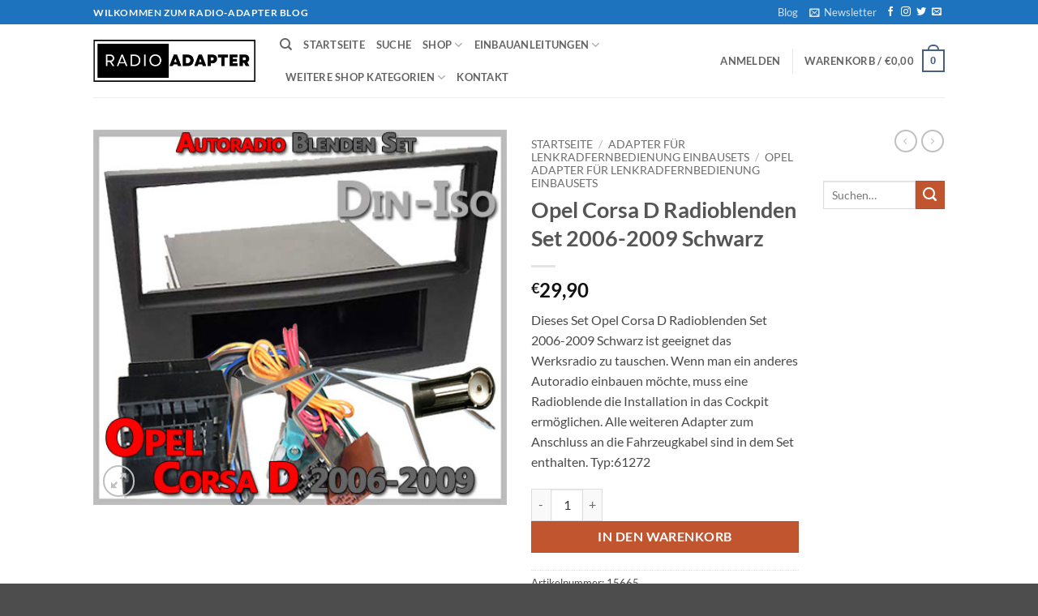

--- FILE ---
content_type: text/html; charset=UTF-8
request_url: https://www.radio-adapter.eu/blog/produkt/opel-corsa-d-radioblenden-set-2006-2009-schwarz/
body_size: 41552
content:
<!DOCTYPE html>
<html lang="de" class="loading-site no-js">
<head>
	<meta charset="UTF-8" />
	<link rel="profile" href="http://gmpg.org/xfn/11" />
	<link rel="pingback" href="https://www.radio-adapter.eu/blog/xmlrpc.php" />

					<script>document.documentElement.className = document.documentElement.className + ' yes-js js_active js'</script>
			<script>(function(html){html.className = html.className.replace(/\bno-js\b/,'js')})(document.documentElement);</script>
<title>Opel Corsa D Radioblenden Set 2006-2009 Schwarz &#8211; Autoradio Einbau Tipps Infos Hilfe zur Autoradio Installation</title>
<meta name='robots' content='max-image-preview:large' />
	<style>img:is([sizes="auto" i], [sizes^="auto," i]) { contain-intrinsic-size: 3000px 1500px }</style>
	<meta name="viewport" content="width=device-width, initial-scale=1" /><script>window._wca = window._wca || [];</script>
<link rel='dns-prefetch' href='//www.radio-adapter.eu' />
<link rel='dns-prefetch' href='//stats.wp.com' />
<link rel='dns-prefetch' href='//secure.gravatar.com' />
<link rel='dns-prefetch' href='//v0.wordpress.com' />
<link rel='dns-prefetch' href='//widgets.wp.com' />
<link rel='dns-prefetch' href='//s0.wp.com' />
<link rel='dns-prefetch' href='//0.gravatar.com' />
<link rel='dns-prefetch' href='//1.gravatar.com' />
<link rel='dns-prefetch' href='//2.gravatar.com' />
<link rel='prefetch' href='https://www.radio-adapter.eu/blog/wp-content/themes/flatsome/assets/js/flatsome.js?ver=e2eddd6c228105dac048' />
<link rel='prefetch' href='https://www.radio-adapter.eu/blog/wp-content/themes/flatsome/assets/js/chunk.slider.js?ver=3.20.2' />
<link rel='prefetch' href='https://www.radio-adapter.eu/blog/wp-content/themes/flatsome/assets/js/chunk.popups.js?ver=3.20.2' />
<link rel='prefetch' href='https://www.radio-adapter.eu/blog/wp-content/themes/flatsome/assets/js/chunk.tooltips.js?ver=3.20.2' />
<link rel='prefetch' href='https://www.radio-adapter.eu/blog/wp-content/themes/flatsome/assets/js/woocommerce.js?ver=1c9be63d628ff7c3ff4c' />
<link rel="alternate" type="application/rss+xml" title="Autoradio Einbau Tipps Infos Hilfe zur Autoradio Installation &raquo; Feed" href="https://www.radio-adapter.eu/blog/feed/" />
<link rel="alternate" type="application/rss+xml" title="Autoradio Einbau Tipps Infos Hilfe zur Autoradio Installation &raquo; Kommentar-Feed" href="https://www.radio-adapter.eu/blog/comments/feed/" />
<link rel="alternate" type="application/rss+xml" title="Autoradio Einbau Tipps Infos Hilfe zur Autoradio Installation &raquo; Kommentar-Feed zu Opel Corsa D Radioblenden Set 2006-2009 Schwarz" href="https://www.radio-adapter.eu/blog/produkt/opel-corsa-d-radioblenden-set-2006-2009-schwarz/feed/" />
<script type="text/javascript">
/* <![CDATA[ */
window._wpemojiSettings = {"baseUrl":"https:\/\/s.w.org\/images\/core\/emoji\/15.0.3\/72x72\/","ext":".png","svgUrl":"https:\/\/s.w.org\/images\/core\/emoji\/15.0.3\/svg\/","svgExt":".svg","source":{"concatemoji":"https:\/\/www.radio-adapter.eu\/blog\/wp-includes\/js\/wp-emoji-release.min.js?ver=6.7.4"}};
/*! This file is auto-generated */
!function(i,n){var o,s,e;function c(e){try{var t={supportTests:e,timestamp:(new Date).valueOf()};sessionStorage.setItem(o,JSON.stringify(t))}catch(e){}}function p(e,t,n){e.clearRect(0,0,e.canvas.width,e.canvas.height),e.fillText(t,0,0);var t=new Uint32Array(e.getImageData(0,0,e.canvas.width,e.canvas.height).data),r=(e.clearRect(0,0,e.canvas.width,e.canvas.height),e.fillText(n,0,0),new Uint32Array(e.getImageData(0,0,e.canvas.width,e.canvas.height).data));return t.every(function(e,t){return e===r[t]})}function u(e,t,n){switch(t){case"flag":return n(e,"\ud83c\udff3\ufe0f\u200d\u26a7\ufe0f","\ud83c\udff3\ufe0f\u200b\u26a7\ufe0f")?!1:!n(e,"\ud83c\uddfa\ud83c\uddf3","\ud83c\uddfa\u200b\ud83c\uddf3")&&!n(e,"\ud83c\udff4\udb40\udc67\udb40\udc62\udb40\udc65\udb40\udc6e\udb40\udc67\udb40\udc7f","\ud83c\udff4\u200b\udb40\udc67\u200b\udb40\udc62\u200b\udb40\udc65\u200b\udb40\udc6e\u200b\udb40\udc67\u200b\udb40\udc7f");case"emoji":return!n(e,"\ud83d\udc26\u200d\u2b1b","\ud83d\udc26\u200b\u2b1b")}return!1}function f(e,t,n){var r="undefined"!=typeof WorkerGlobalScope&&self instanceof WorkerGlobalScope?new OffscreenCanvas(300,150):i.createElement("canvas"),a=r.getContext("2d",{willReadFrequently:!0}),o=(a.textBaseline="top",a.font="600 32px Arial",{});return e.forEach(function(e){o[e]=t(a,e,n)}),o}function t(e){var t=i.createElement("script");t.src=e,t.defer=!0,i.head.appendChild(t)}"undefined"!=typeof Promise&&(o="wpEmojiSettingsSupports",s=["flag","emoji"],n.supports={everything:!0,everythingExceptFlag:!0},e=new Promise(function(e){i.addEventListener("DOMContentLoaded",e,{once:!0})}),new Promise(function(t){var n=function(){try{var e=JSON.parse(sessionStorage.getItem(o));if("object"==typeof e&&"number"==typeof e.timestamp&&(new Date).valueOf()<e.timestamp+604800&&"object"==typeof e.supportTests)return e.supportTests}catch(e){}return null}();if(!n){if("undefined"!=typeof Worker&&"undefined"!=typeof OffscreenCanvas&&"undefined"!=typeof URL&&URL.createObjectURL&&"undefined"!=typeof Blob)try{var e="postMessage("+f.toString()+"("+[JSON.stringify(s),u.toString(),p.toString()].join(",")+"));",r=new Blob([e],{type:"text/javascript"}),a=new Worker(URL.createObjectURL(r),{name:"wpTestEmojiSupports"});return void(a.onmessage=function(e){c(n=e.data),a.terminate(),t(n)})}catch(e){}c(n=f(s,u,p))}t(n)}).then(function(e){for(var t in e)n.supports[t]=e[t],n.supports.everything=n.supports.everything&&n.supports[t],"flag"!==t&&(n.supports.everythingExceptFlag=n.supports.everythingExceptFlag&&n.supports[t]);n.supports.everythingExceptFlag=n.supports.everythingExceptFlag&&!n.supports.flag,n.DOMReady=!1,n.readyCallback=function(){n.DOMReady=!0}}).then(function(){return e}).then(function(){var e;n.supports.everything||(n.readyCallback(),(e=n.source||{}).concatemoji?t(e.concatemoji):e.wpemoji&&e.twemoji&&(t(e.twemoji),t(e.wpemoji)))}))}((window,document),window._wpemojiSettings);
/* ]]> */
</script>
<style id='wp-emoji-styles-inline-css' type='text/css'>

	img.wp-smiley, img.emoji {
		display: inline !important;
		border: none !important;
		box-shadow: none !important;
		height: 1em !important;
		width: 1em !important;
		margin: 0 0.07em !important;
		vertical-align: -0.1em !important;
		background: none !important;
		padding: 0 !important;
	}
</style>
<style id='wp-block-library-inline-css' type='text/css'>
:root{--wp-admin-theme-color:#007cba;--wp-admin-theme-color--rgb:0,124,186;--wp-admin-theme-color-darker-10:#006ba1;--wp-admin-theme-color-darker-10--rgb:0,107,161;--wp-admin-theme-color-darker-20:#005a87;--wp-admin-theme-color-darker-20--rgb:0,90,135;--wp-admin-border-width-focus:2px;--wp-block-synced-color:#7a00df;--wp-block-synced-color--rgb:122,0,223;--wp-bound-block-color:var(--wp-block-synced-color)}@media (min-resolution:192dpi){:root{--wp-admin-border-width-focus:1.5px}}.wp-element-button{cursor:pointer}:root{--wp--preset--font-size--normal:16px;--wp--preset--font-size--huge:42px}:root .has-very-light-gray-background-color{background-color:#eee}:root .has-very-dark-gray-background-color{background-color:#313131}:root .has-very-light-gray-color{color:#eee}:root .has-very-dark-gray-color{color:#313131}:root .has-vivid-green-cyan-to-vivid-cyan-blue-gradient-background{background:linear-gradient(135deg,#00d084,#0693e3)}:root .has-purple-crush-gradient-background{background:linear-gradient(135deg,#34e2e4,#4721fb 50%,#ab1dfe)}:root .has-hazy-dawn-gradient-background{background:linear-gradient(135deg,#faaca8,#dad0ec)}:root .has-subdued-olive-gradient-background{background:linear-gradient(135deg,#fafae1,#67a671)}:root .has-atomic-cream-gradient-background{background:linear-gradient(135deg,#fdd79a,#004a59)}:root .has-nightshade-gradient-background{background:linear-gradient(135deg,#330968,#31cdcf)}:root .has-midnight-gradient-background{background:linear-gradient(135deg,#020381,#2874fc)}.has-regular-font-size{font-size:1em}.has-larger-font-size{font-size:2.625em}.has-normal-font-size{font-size:var(--wp--preset--font-size--normal)}.has-huge-font-size{font-size:var(--wp--preset--font-size--huge)}.has-text-align-center{text-align:center}.has-text-align-left{text-align:left}.has-text-align-right{text-align:right}#end-resizable-editor-section{display:none}.aligncenter{clear:both}.items-justified-left{justify-content:flex-start}.items-justified-center{justify-content:center}.items-justified-right{justify-content:flex-end}.items-justified-space-between{justify-content:space-between}.screen-reader-text{border:0;clip:rect(1px,1px,1px,1px);clip-path:inset(50%);height:1px;margin:-1px;overflow:hidden;padding:0;position:absolute;width:1px;word-wrap:normal!important}.screen-reader-text:focus{background-color:#ddd;clip:auto!important;clip-path:none;color:#444;display:block;font-size:1em;height:auto;left:5px;line-height:normal;padding:15px 23px 14px;text-decoration:none;top:5px;width:auto;z-index:100000}html :where(.has-border-color){border-style:solid}html :where([style*=border-top-color]){border-top-style:solid}html :where([style*=border-right-color]){border-right-style:solid}html :where([style*=border-bottom-color]){border-bottom-style:solid}html :where([style*=border-left-color]){border-left-style:solid}html :where([style*=border-width]){border-style:solid}html :where([style*=border-top-width]){border-top-style:solid}html :where([style*=border-right-width]){border-right-style:solid}html :where([style*=border-bottom-width]){border-bottom-style:solid}html :where([style*=border-left-width]){border-left-style:solid}html :where(img[class*=wp-image-]){height:auto;max-width:100%}:where(figure){margin:0 0 1em}html :where(.is-position-sticky){--wp-admin--admin-bar--position-offset:var(--wp-admin--admin-bar--height,0px)}@media screen and (max-width:600px){html :where(.is-position-sticky){--wp-admin--admin-bar--position-offset:0px}}
</style>
<link rel='stylesheet' id='contact-form-7-css' href='https://www.radio-adapter.eu/blog/wp-content/plugins/contact-form-7/includes/css/styles.css?ver=6.1.1' type='text/css' media='all' />
<style id='woocommerce-inline-inline-css' type='text/css'>
.woocommerce form .form-row .required { visibility: visible; }
</style>
<link rel='stylesheet' id='brands-styles-css' href='https://www.radio-adapter.eu/blog/wp-content/plugins/woocommerce/assets/css/brands.css?ver=10.1.3' type='text/css' media='all' />
<link rel='stylesheet' id='flatsome-woocommerce-wishlist-css' href='https://www.radio-adapter.eu/blog/wp-content/themes/flatsome/inc/integrations/wc-yith-wishlist/wishlist.css?ver=3.20.2' type='text/css' media='all' />
<link rel='stylesheet' id='jetpack_likes-css' href='https://www.radio-adapter.eu/blog/wp-content/plugins/jetpack/modules/likes/style.css?ver=15.0' type='text/css' media='all' />
<link rel='stylesheet' id='flatsome-main-css' href='https://www.radio-adapter.eu/blog/wp-content/themes/flatsome/assets/css/flatsome.css?ver=3.20.2' type='text/css' media='all' />
<style id='flatsome-main-inline-css' type='text/css'>
@font-face {
				font-family: "fl-icons";
				font-display: block;
				src: url(https://www.radio-adapter.eu/blog/wp-content/themes/flatsome/assets/css/icons/fl-icons.eot?v=3.20.2);
				src:
					url(https://www.radio-adapter.eu/blog/wp-content/themes/flatsome/assets/css/icons/fl-icons.eot#iefix?v=3.20.2) format("embedded-opentype"),
					url(https://www.radio-adapter.eu/blog/wp-content/themes/flatsome/assets/css/icons/fl-icons.woff2?v=3.20.2) format("woff2"),
					url(https://www.radio-adapter.eu/blog/wp-content/themes/flatsome/assets/css/icons/fl-icons.ttf?v=3.20.2) format("truetype"),
					url(https://www.radio-adapter.eu/blog/wp-content/themes/flatsome/assets/css/icons/fl-icons.woff?v=3.20.2) format("woff"),
					url(https://www.radio-adapter.eu/blog/wp-content/themes/flatsome/assets/css/icons/fl-icons.svg?v=3.20.2#fl-icons) format("svg");
			}
</style>
<link rel='stylesheet' id='flatsome-shop-css' href='https://www.radio-adapter.eu/blog/wp-content/themes/flatsome/assets/css/flatsome-shop.css?ver=3.20.2' type='text/css' media='all' />
<link rel='stylesheet' id='flatsome-style-css' href='https://www.radio-adapter.eu/blog/wp-content/themes/flatsome-child/style.css?ver=3.0' type='text/css' media='all' />
<script type="text/javascript">
            window._nslDOMReady = (function () {
                const executedCallbacks = new Set();
            
                return function (callback) {
                    /**
                    * Third parties might dispatch DOMContentLoaded events, so we need to ensure that we only run our callback once!
                    */
                    if (executedCallbacks.has(callback)) return;
            
                    const wrappedCallback = function () {
                        if (executedCallbacks.has(callback)) return;
                        executedCallbacks.add(callback);
                        callback();
                    };
            
                    if (document.readyState === "complete" || document.readyState === "interactive") {
                        wrappedCallback();
                    } else {
                        document.addEventListener("DOMContentLoaded", wrappedCallback);
                    }
                };
            })();
        </script><script type="text/javascript" src="https://www.radio-adapter.eu/blog/wp-includes/js/jquery/jquery.min.js?ver=3.7.1" id="jquery-core-js"></script>
<script type="text/javascript" src="https://www.radio-adapter.eu/blog/wp-includes/js/jquery/jquery-migrate.min.js?ver=3.4.1" id="jquery-migrate-js"></script>
<script type="text/javascript" src="https://www.radio-adapter.eu/blog/wp-content/plugins/woocommerce/assets/js/jquery-blockui/jquery.blockUI.min.js?ver=2.7.0-wc.10.1.3" id="jquery-blockui-js" data-wp-strategy="defer"></script>
<script type="text/javascript" id="wc-add-to-cart-js-extra">
/* <![CDATA[ */
var wc_add_to_cart_params = {"ajax_url":"\/blog\/wp-admin\/admin-ajax.php","wc_ajax_url":"\/blog\/?wc-ajax=%%endpoint%%","i18n_view_cart":"Warenkorb anzeigen","cart_url":"https:\/\/www.radio-adapter.eu\/blog\/cart-2\/","is_cart":"","cart_redirect_after_add":"no"};
/* ]]> */
</script>
<script type="text/javascript" src="https://www.radio-adapter.eu/blog/wp-content/plugins/woocommerce/assets/js/frontend/add-to-cart.min.js?ver=10.1.3" id="wc-add-to-cart-js" defer="defer" data-wp-strategy="defer"></script>
<script type="text/javascript" id="wc-single-product-js-extra">
/* <![CDATA[ */
var wc_single_product_params = {"i18n_required_rating_text":"Bitte w\u00e4hlen Sie eine Bewertung","i18n_rating_options":["1 von 5\u00a0Sternen","2 von 5\u00a0Sternen","3 von 5\u00a0Sternen","4 von 5\u00a0Sternen","5 von 5\u00a0Sternen"],"i18n_product_gallery_trigger_text":"Bildergalerie im Vollbildmodus anzeigen","review_rating_required":"yes","flexslider":{"rtl":false,"animation":"slide","smoothHeight":true,"directionNav":false,"controlNav":"thumbnails","slideshow":false,"animationSpeed":500,"animationLoop":false,"allowOneSlide":false},"zoom_enabled":"","zoom_options":[],"photoswipe_enabled":"","photoswipe_options":{"shareEl":false,"closeOnScroll":false,"history":false,"hideAnimationDuration":0,"showAnimationDuration":0},"flexslider_enabled":""};
/* ]]> */
</script>
<script type="text/javascript" src="https://www.radio-adapter.eu/blog/wp-content/plugins/woocommerce/assets/js/frontend/single-product.min.js?ver=10.1.3" id="wc-single-product-js" defer="defer" data-wp-strategy="defer"></script>
<script type="text/javascript" src="https://www.radio-adapter.eu/blog/wp-content/plugins/woocommerce/assets/js/js-cookie/js.cookie.min.js?ver=2.1.4-wc.10.1.3" id="js-cookie-js" data-wp-strategy="defer"></script>
<script type="text/javascript" src="https://stats.wp.com/s-202605.js" id="woocommerce-analytics-js" defer="defer" data-wp-strategy="defer"></script>
<link rel="https://api.w.org/" href="https://www.radio-adapter.eu/blog/wp-json/" /><link rel="alternate" title="JSON" type="application/json" href="https://www.radio-adapter.eu/blog/wp-json/wp/v2/product/5603" /><link rel="EditURI" type="application/rsd+xml" title="RSD" href="https://www.radio-adapter.eu/blog/xmlrpc.php?rsd" />
<meta name="generator" content="WordPress 6.7.4" />
<meta name="generator" content="WooCommerce 10.1.3" />
<link rel="canonical" href="https://www.radio-adapter.eu/blog/produkt/opel-corsa-d-radioblenden-set-2006-2009-schwarz/" />
<link rel="alternate" title="oEmbed (JSON)" type="application/json+oembed" href="https://www.radio-adapter.eu/blog/wp-json/oembed/1.0/embed?url=https%3A%2F%2Fwww.radio-adapter.eu%2Fblog%2Fprodukt%2Fopel-corsa-d-radioblenden-set-2006-2009-schwarz%2F" />
<link rel="alternate" title="oEmbed (XML)" type="text/xml+oembed" href="https://www.radio-adapter.eu/blog/wp-json/oembed/1.0/embed?url=https%3A%2F%2Fwww.radio-adapter.eu%2Fblog%2Fprodukt%2Fopel-corsa-d-radioblenden-set-2006-2009-schwarz%2F&#038;format=xml" />
<style type="text/css">
.feedzy-rss-link-icon:after {
	content: url("https://www.radio-adapter.eu/blog/wp-content/plugins/feedzy-rss-feeds/img/external-link.png");
	margin-left: 3px;
}
</style>
			<style>img#wpstats{display:none}</style>
			<noscript><style>.woocommerce-product-gallery{ opacity: 1 !important; }</style></noscript>
	
<!-- Jetpack Open Graph Tags -->
<meta property="og:type" content="article" />
<meta property="og:title" content="Opel Corsa D Radioblenden Set 2006-2009 Schwarz" />
<meta property="og:url" content="https://www.radio-adapter.eu/blog/produkt/opel-corsa-d-radioblenden-set-2006-2009-schwarz/" />
<meta property="og:description" content="Dieses Set Opel Corsa D Radioblenden Set 2006-2009 Schwarz ist geeignet das Werksradio zu tauschen. Wenn man ein anderes Autoradio einbauen möchte, muss eine Radioblende die Installation in das Coc…" />
<meta property="article:published_time" content="2016-03-23T18:42:58+00:00" />
<meta property="article:modified_time" content="2020-03-23T12:22:48+00:00" />
<meta property="og:site_name" content="Autoradio Einbau Tipps Infos Hilfe zur Autoradio Installation" />
<meta property="og:image" content="https://www.radio-adapter.eu/blog/wp-content/uploads/2016/03/Opel-Corsa-D-Radioblenden-Set-2006-2009-Schwarz-.jpg" />
<meta property="og:image:width" content="480" />
<meta property="og:image:height" content="436" />
<meta property="og:image:alt" content="" />
<meta name="twitter:text:title" content="Opel Corsa D Radioblenden Set 2006-2009 Schwarz" />
<meta name="twitter:image" content="https://www.radio-adapter.eu/blog/wp-content/uploads/2016/03/Opel-Corsa-D-Radioblenden-Set-2006-2009-Schwarz-.jpg?w=640" />
<meta name="twitter:card" content="summary_large_image" />

<!-- End Jetpack Open Graph Tags -->
<link rel="icon" href="https://www.radio-adapter.eu/blog/wp-content/uploads/2021/12/cropped-Einbau-Tipps-32x32.png" sizes="32x32" />
<link rel="icon" href="https://www.radio-adapter.eu/blog/wp-content/uploads/2021/12/cropped-Einbau-Tipps-192x192.png" sizes="192x192" />
<link rel="apple-touch-icon" href="https://www.radio-adapter.eu/blog/wp-content/uploads/2021/12/cropped-Einbau-Tipps-180x180.png" />
<meta name="msapplication-TileImage" content="https://www.radio-adapter.eu/blog/wp-content/uploads/2021/12/cropped-Einbau-Tipps-270x270.png" />
<style id="custom-css" type="text/css">:root {--primary-color: #446084;--fs-color-primary: #446084;--fs-color-secondary: #C05530;--fs-color-success: #627D47;--fs-color-alert: #b20000;--fs-color-base: #4a4a4a;--fs-experimental-link-color: #334862;--fs-experimental-link-color-hover: #111;}.tooltipster-base {--tooltip-color: #fff;--tooltip-bg-color: #000;}.off-canvas-right .mfp-content, .off-canvas-left .mfp-content {--drawer-width: 300px;}.off-canvas .mfp-content.off-canvas-cart {--drawer-width: 360px;}.header-main{height: 90px}#logo img{max-height: 90px}#logo{width:200px;}.header-top{min-height: 30px}.transparent .header-main{height: 90px}.transparent #logo img{max-height: 90px}.has-transparent + .page-title:first-of-type,.has-transparent + #main > .page-title,.has-transparent + #main > div > .page-title,.has-transparent + #main .page-header-wrapper:first-of-type .page-title{padding-top: 120px;}.header.show-on-scroll,.stuck .header-main{height:70px!important}.stuck #logo img{max-height: 70px!important}.header-bottom {background-color: #f1f1f1}@media (max-width: 549px) {.header-main{height: 70px}#logo img{max-height: 70px}}.header-top{background-color:#1e73be!important;}body{font-family: Lato, sans-serif;}body {font-weight: 400;font-style: normal;}.nav > li > a {font-family: Lato, sans-serif;}.mobile-sidebar-levels-2 .nav > li > ul > li > a {font-family: Lato, sans-serif;}.nav > li > a,.mobile-sidebar-levels-2 .nav > li > ul > li > a {font-weight: 700;font-style: normal;}h1,h2,h3,h4,h5,h6,.heading-font, .off-canvas-center .nav-sidebar.nav-vertical > li > a{font-family: Lato, sans-serif;}h1,h2,h3,h4,h5,h6,.heading-font,.banner h1,.banner h2 {font-weight: 700;font-style: normal;}.alt-font{font-family: "Dancing Script", sans-serif;}.alt-font {font-weight: 400!important;font-style: normal!important;}.shop-page-title.featured-title .title-bg{ background-image: url(https://www.radio-adapter.eu/blog/wp-content/uploads/2016/03/Opel-Corsa-D-Radioblenden-Set-2006-2009-Schwarz-.jpg)!important;}@media screen and (min-width: 550px){.products .box-vertical .box-image{min-width: 247px!important;width: 247px!important;}}.nav-vertical-fly-out > li + li {border-top-width: 1px; border-top-style: solid;}.label-new.menu-item > a:after{content:"Neu";}.label-hot.menu-item > a:after{content:"Hot";}.label-sale.menu-item > a:after{content:"Aktion";}.label-popular.menu-item > a:after{content:"Beliebt";}</style><style id="kirki-inline-styles">/* latin-ext */
@font-face {
  font-family: 'Lato';
  font-style: normal;
  font-weight: 400;
  font-display: swap;
  src: url(https://www.radio-adapter.eu/blog/wp-content/fonts/lato/S6uyw4BMUTPHjxAwXjeu.woff2) format('woff2');
  unicode-range: U+0100-02BA, U+02BD-02C5, U+02C7-02CC, U+02CE-02D7, U+02DD-02FF, U+0304, U+0308, U+0329, U+1D00-1DBF, U+1E00-1E9F, U+1EF2-1EFF, U+2020, U+20A0-20AB, U+20AD-20C0, U+2113, U+2C60-2C7F, U+A720-A7FF;
}
/* latin */
@font-face {
  font-family: 'Lato';
  font-style: normal;
  font-weight: 400;
  font-display: swap;
  src: url(https://www.radio-adapter.eu/blog/wp-content/fonts/lato/S6uyw4BMUTPHjx4wXg.woff2) format('woff2');
  unicode-range: U+0000-00FF, U+0131, U+0152-0153, U+02BB-02BC, U+02C6, U+02DA, U+02DC, U+0304, U+0308, U+0329, U+2000-206F, U+20AC, U+2122, U+2191, U+2193, U+2212, U+2215, U+FEFF, U+FFFD;
}
/* latin-ext */
@font-face {
  font-family: 'Lato';
  font-style: normal;
  font-weight: 700;
  font-display: swap;
  src: url(https://www.radio-adapter.eu/blog/wp-content/fonts/lato/S6u9w4BMUTPHh6UVSwaPGR_p.woff2) format('woff2');
  unicode-range: U+0100-02BA, U+02BD-02C5, U+02C7-02CC, U+02CE-02D7, U+02DD-02FF, U+0304, U+0308, U+0329, U+1D00-1DBF, U+1E00-1E9F, U+1EF2-1EFF, U+2020, U+20A0-20AB, U+20AD-20C0, U+2113, U+2C60-2C7F, U+A720-A7FF;
}
/* latin */
@font-face {
  font-family: 'Lato';
  font-style: normal;
  font-weight: 700;
  font-display: swap;
  src: url(https://www.radio-adapter.eu/blog/wp-content/fonts/lato/S6u9w4BMUTPHh6UVSwiPGQ.woff2) format('woff2');
  unicode-range: U+0000-00FF, U+0131, U+0152-0153, U+02BB-02BC, U+02C6, U+02DA, U+02DC, U+0304, U+0308, U+0329, U+2000-206F, U+20AC, U+2122, U+2191, U+2193, U+2212, U+2215, U+FEFF, U+FFFD;
}/* vietnamese */
@font-face {
  font-family: 'Dancing Script';
  font-style: normal;
  font-weight: 400;
  font-display: swap;
  src: url(https://www.radio-adapter.eu/blog/wp-content/fonts/dancing-script/If2cXTr6YS-zF4S-kcSWSVi_sxjsohD9F50Ruu7BMSo3Rep8ltA.woff2) format('woff2');
  unicode-range: U+0102-0103, U+0110-0111, U+0128-0129, U+0168-0169, U+01A0-01A1, U+01AF-01B0, U+0300-0301, U+0303-0304, U+0308-0309, U+0323, U+0329, U+1EA0-1EF9, U+20AB;
}
/* latin-ext */
@font-face {
  font-family: 'Dancing Script';
  font-style: normal;
  font-weight: 400;
  font-display: swap;
  src: url(https://www.radio-adapter.eu/blog/wp-content/fonts/dancing-script/If2cXTr6YS-zF4S-kcSWSVi_sxjsohD9F50Ruu7BMSo3ROp8ltA.woff2) format('woff2');
  unicode-range: U+0100-02BA, U+02BD-02C5, U+02C7-02CC, U+02CE-02D7, U+02DD-02FF, U+0304, U+0308, U+0329, U+1D00-1DBF, U+1E00-1E9F, U+1EF2-1EFF, U+2020, U+20A0-20AB, U+20AD-20C0, U+2113, U+2C60-2C7F, U+A720-A7FF;
}
/* latin */
@font-face {
  font-family: 'Dancing Script';
  font-style: normal;
  font-weight: 400;
  font-display: swap;
  src: url(https://www.radio-adapter.eu/blog/wp-content/fonts/dancing-script/If2cXTr6YS-zF4S-kcSWSVi_sxjsohD9F50Ruu7BMSo3Sup8.woff2) format('woff2');
  unicode-range: U+0000-00FF, U+0131, U+0152-0153, U+02BB-02BC, U+02C6, U+02DA, U+02DC, U+0304, U+0308, U+0329, U+2000-206F, U+20AC, U+2122, U+2191, U+2193, U+2212, U+2215, U+FEFF, U+FFFD;
}</style></head>

<body class="product-template-default single single-product postid-5603 theme-flatsome woocommerce woocommerce-page woocommerce-no-js lightbox nav-dropdown-has-arrow nav-dropdown-has-shadow nav-dropdown-has-border has-lightbox">


<a class="skip-link screen-reader-text" href="#main">Zum Inhalt springen</a>

<div id="wrapper">

	
	<header id="header" class="header has-sticky sticky-jump">
		<div class="header-wrapper">
			<div id="top-bar" class="header-top hide-for-sticky nav-dark">
    <div class="flex-row container">
      <div class="flex-col hide-for-medium flex-left">
          <ul class="nav nav-left medium-nav-center nav-small  nav-line-grow">
              <li class="html custom html_topbar_left"><strong class="uppercase">Wilkommen zum Radio-adapter Blog</strong></li>          </ul>
      </div>

      <div class="flex-col hide-for-medium flex-center">
          <ul class="nav nav-center nav-small  nav-line-grow">
                        </ul>
      </div>

      <div class="flex-col hide-for-medium flex-right">
         <ul class="nav top-bar-nav nav-right nav-small  nav-line-grow">
              <li id="menu-item-14715" class="menu-item menu-item-type-post_type menu-item-object-page menu-item-14715 menu-item-design-default"><a href="https://www.radio-adapter.eu/blog/blog/" class="nav-top-link">Blog</a></li>
<li class="header-newsletter-item has-icon">

<a href="#header-newsletter-signup" class="tooltip is-small" role="button" title="Sign up for Newsletter" aria-label="Newsletter" aria-expanded="false" aria-haspopup="dialog" aria-controls="header-newsletter-signup" data-flatsome-role-button>

      <i class="icon-envelop" aria-hidden="true"></i>  
      <span class="header-newsletter-title hide-for-medium">
      Newsletter    </span>
  </a>
	<div id="header-newsletter-signup"
	     class="lightbox-by-id lightbox-content mfp-hide lightbox-white "
	     style="max-width:700px ;padding:0px">
		
  <div class="banner has-hover" id="banner-1816823357">
          <div class="banner-inner fill">
        <div class="banner-bg fill" >
            <img src="https://www.radio-adapter.eu/blog/wp-content/themes/flatsome/assets/img/missing.jpg" class="bg" alt="" />                        <div class="overlay"></div>            
	<div class="is-border is-dashed"
		style="border-color:rgba(255,255,255,.3);border-width:2px 2px 2px 2px;margin:10px;">
	</div>
                    </div>
		
        <div class="banner-layers container">
            <div class="fill banner-link"></div>               <div id="text-box-1692204021" class="text-box banner-layer x10 md-x10 lg-x10 y50 md-y50 lg-y50 res-text">
                     <div data-animate="fadeInUp">           <div class="text-box-content text dark">
              
              <div class="text-inner text-left">
                  <h3 class="uppercase">Sign up for Newsletter</h3><p class="lead">Signup for our newsletter to get notified about sales and new products. Add any text here or remove it.</p>
<div class="wpcf7 no-js" id="wpcf7-f14393-o1" lang="en-US" dir="ltr" data-wpcf7-id="14393">
<div class="screen-reader-response"><p role="status" aria-live="polite" aria-atomic="true"></p> <ul></ul></div>
<form action="/blog/produkt/opel-corsa-d-radioblenden-set-2006-2009-schwarz/#wpcf7-f14393-o1" method="post" class="wpcf7-form init" aria-label="Contact form" novalidate="novalidate" data-status="init">
<fieldset class="hidden-fields-container"><input type="hidden" name="_wpcf7" value="14393" /><input type="hidden" name="_wpcf7_version" value="6.1.1" /><input type="hidden" name="_wpcf7_locale" value="en_US" /><input type="hidden" name="_wpcf7_unit_tag" value="wpcf7-f14393-o1" /><input type="hidden" name="_wpcf7_container_post" value="0" /><input type="hidden" name="_wpcf7_posted_data_hash" value="" />
</fieldset>
<div class="form-flat">
	<p><span class="wpcf7-form-control-wrap" data-name="your-email"><input size="40" maxlength="400" class="wpcf7-form-control wpcf7-email wpcf7-validates-as-required wpcf7-text wpcf7-validates-as-email" aria-required="true" aria-invalid="false" placeholder="Your Email (required)" value="" type="email" name="your-email" /></span>
	</p>
	<p><input class="wpcf7-form-control wpcf7-submit has-spinner button" type="submit" value="Sign Up" />
	</p>
</div><div class="wpcf7-response-output" aria-hidden="true"></div>
</form>
</div>
              </div>
           </div>
       </div>                     
<style>
#text-box-1692204021 {
  width: 60%;
}
#text-box-1692204021 .text-box-content {
  font-size: 100%;
}
@media (min-width:550px) {
  #text-box-1692204021 {
    width: 50%;
  }
}
</style>
    </div>
         </div>
      </div>

            
<style>
#banner-1816823357 {
  padding-top: 500px;
}
#banner-1816823357 .overlay {
  background-color: rgba(0,0,0,.4);
}
</style>
  </div>

	</div>
	
	</li>
<li class="html header-social-icons ml-0">
	<div class="social-icons follow-icons" ><a href="http://url" target="_blank" data-label="Facebook" class="icon plain tooltip facebook" title="Auf Facebook folgen" aria-label="Auf Facebook folgen" rel="noopener nofollow"><i class="icon-facebook" aria-hidden="true"></i></a><a href="http://url" target="_blank" data-label="Instagram" class="icon plain tooltip instagram" title="Auf Instagram folgen" aria-label="Auf Instagram folgen" rel="noopener nofollow"><i class="icon-instagram" aria-hidden="true"></i></a><a href="http://url" data-label="Twitter" target="_blank" class="icon plain tooltip twitter" title="Auf Twitter folgen" aria-label="Auf Twitter folgen" rel="noopener nofollow"><i class="icon-twitter" aria-hidden="true"></i></a><a href="mailto:your@email" data-label="E-mail" target="_blank" class="icon plain tooltip email" title="Senden Sie uns eine E-Mail" aria-label="Senden Sie uns eine E-Mail" rel="nofollow noopener"><i class="icon-envelop" aria-hidden="true"></i></a></div></li>
          </ul>
      </div>

            <div class="flex-col show-for-medium flex-grow">
          <ul class="nav nav-center nav-small mobile-nav  nav-line-grow">
              <li class="html custom html_topbar_left"><strong class="uppercase">Wilkommen zum Radio-adapter Blog</strong></li>          </ul>
      </div>
      
    </div>
</div>
<div id="masthead" class="header-main ">
      <div class="header-inner flex-row container logo-left medium-logo-center" role="navigation">

          <!-- Logo -->
          <div id="logo" class="flex-col logo">
            
<!-- Header logo -->
<a href="https://www.radio-adapter.eu/blog/" title="Autoradio Einbau Tipps Infos Hilfe zur Autoradio Installation - Hier findest Du Autoradio Einbauanleitungen für viele Fahrzeuge und zudem passenden Lautsprecher und Radioblendensets im Shop alle Einbauanleitungen sind reichlich bebildert" rel="home">
		<img width="375" height="96" src="https://www.radio-adapter.eu/blog/wp-content/uploads/2023/11/Radio-Adapter.jpg" class="header_logo header-logo" alt="Autoradio Einbau Tipps Infos Hilfe zur Autoradio Installation"/><img  width="375" height="96" src="https://www.radio-adapter.eu/blog/wp-content/uploads/2023/11/Radio-Adapter.jpg" class="header-logo-dark" alt="Autoradio Einbau Tipps Infos Hilfe zur Autoradio Installation"/></a>
          </div>

          <!-- Mobile Left Elements -->
          <div class="flex-col show-for-medium flex-left">
            <ul class="mobile-nav nav nav-left ">
              <li class="nav-icon has-icon">
			<a href="#" class="is-small" data-open="#main-menu" data-pos="left" data-bg="main-menu-overlay" role="button" aria-label="Menü" aria-controls="main-menu" aria-expanded="false" aria-haspopup="dialog" data-flatsome-role-button>
			<i class="icon-menu" aria-hidden="true"></i>					</a>
	</li>
            </ul>
          </div>

          <!-- Left Elements -->
          <div class="flex-col hide-for-medium flex-left
            flex-grow">
            <ul class="header-nav header-nav-main nav nav-left  nav-uppercase" >
              <li class="header-search header-search-dropdown has-icon has-dropdown menu-item-has-children">
		<a href="#" aria-label="Suchen" aria-haspopup="true" aria-expanded="false" aria-controls="ux-search-dropdown" class="nav-top-link is-small"><i class="icon-search" aria-hidden="true"></i></a>
		<ul id="ux-search-dropdown" class="nav-dropdown nav-dropdown-default">
	 	<li class="header-search-form search-form html relative has-icon">
	<div class="header-search-form-wrapper">
		<div class="searchform-wrapper ux-search-box relative is-normal"><form role="search" method="get" class="searchform" action="https://www.radio-adapter.eu/blog/">
	<div class="flex-row relative">
						<div class="flex-col flex-grow">
			<label class="screen-reader-text" for="woocommerce-product-search-field-0">Suche nach:</label>
			<input type="search" id="woocommerce-product-search-field-0" class="search-field mb-0" placeholder="Suchen&hellip;" value="" name="s" />
			<input type="hidden" name="post_type" value="product" />
					</div>
		<div class="flex-col">
			<button type="submit" value="Suchen" class="ux-search-submit submit-button secondary button  icon mb-0" aria-label="Übermitteln">
				<i class="icon-search" aria-hidden="true"></i>			</button>
		</div>
	</div>
	<div class="live-search-results text-left z-top"></div>
</form>
</div>	</div>
</li>
	</ul>
</li>
<li id="menu-item-2701" class="menu-item menu-item-type-custom menu-item-object-custom menu-item-home menu-item-2701 menu-item-design-default"><a target="_blank" href="https://www.radio-adapter.eu/blog/" class="nav-top-link">Startseite</a></li>
<li id="menu-item-7362" class="menu-item menu-item-type-post_type menu-item-object-page menu-item-7362 menu-item-design-default"><a href="https://www.radio-adapter.eu/blog/suche/" class="nav-top-link">Suche</a></li>
<li id="menu-item-10295" class="menu-item menu-item-type-custom menu-item-object-custom menu-item-has-children menu-item-10295 menu-item-design-full-width menu-item-has-block has-dropdown"><a href="https://www.radio-adapter.eu/blog/shop-2/" class="nav-top-link" aria-expanded="false" aria-haspopup="menu">Shop<i class="icon-angle-down" aria-hidden="true"></i></a><div class="sub-menu nav-dropdown">
	<section class="section" id="section_861232599">
		<div class="section-bg fill" >
									
			

		</div>

		

		<div class="section-content relative">
			

<div class="row row-collapse"  id="row-1188791996">


	<div id="col-1546921114" class="col medium-12 small-12 large-3"  >
				<div class="col-inner"  >
			
			

	<div id="text-1748861555" class="text">
		

<h3><span data-text-color="primary">Shop Kategorien</span></h3>
		
<style>
#text-1748861555 {
  font-size: 1rem;
}
</style>
	</div>
	
	<div id="gap-1885405057" class="gap-element clearfix" style="display:block; height:auto;">
		
<style>
#gap-1885405057 {
  padding-top: 10px;
}
</style>
	</div>
	

	<div class="ux-menu stack stack-col justify-start">
		

	<div class="ux-menu-link flex menu-item">
		<a class="ux-menu-link__link flex" href="https://www.radio-adapter.eu/blog/produkt-kategorie/adapter-fuer-lenkradfernbedienung-einbausets/" target="_blank" rel="noopener">
			<i class="ux-menu-link__icon text-center icon-angle-right" aria-hidden="true"></i>			<span class="ux-menu-link__text">
				Adapter für Lenkradfernbedienung Einbausets			</span>
		</a>
	</div>
	

	<div class="ux-menu-link flex menu-item">
		<a class="ux-menu-link__link flex" href="https://www.radio-adapter.eu/blog/produkt-kategorie/auto-lautsprecher-einbausets/" target="_blank" rel="noopener">
			<i class="ux-menu-link__icon text-center icon-angle-right" aria-hidden="true"></i>			<span class="ux-menu-link__text">
				Auto Lautsprecher Einbausets			</span>
		</a>
	</div>
	

	<div class="ux-menu-link flex menu-item">
		<a class="ux-menu-link__link flex" href="https://www.radio-adapter.eu/blog/produkt-kategorie/autoradio-blenden-sets/" target="_blank" rel="noopener">
			<i class="ux-menu-link__icon text-center icon-angle-right" aria-hidden="true"></i>			<span class="ux-menu-link__text">
				Autoradio Blenden Sets			</span>
		</a>
	</div>
	


	</div>
	
	<div id="gap-2051187994" class="gap-element clearfix" style="display:block; height:auto;">
		
<style>
#gap-2051187994 {
  padding-top: 20px;
}
</style>
	</div>
	

<a href="https://www.radio-adapter.eu/blog/shop-2/" target="_blank" class="button primary is-small" rel="noopener" style="border-radius:9px;">
		<span>Zum Shop</span>
	</a>



		</div>
				
<style>
#col-1546921114 > .col-inner {
  padding: 0px 15px 0px 15px;
}
@media (min-width:850px) {
  #col-1546921114 > .col-inner {
    padding: 0 0px 0px 0px;
  }
}
</style>
	</div>

	

	<div id="col-337279725" class="col medium-12 small-12 large-9"  >
				<div class="col-inner"  >
			
			

<div class="row"  id="row-934683185">


	<div id="col-2056087215" class="col medium-4 small-12 large-4"  >
				<div class="col-inner"  >
			
			

	<div class="box has-hover   has-hover box-text-bottom" >

		<div class="box-image" >
			<a href="#" >			<div class="image-glow image-cover" style="padding-top:75%;">
				<img width="750" height="500" src="https://www.radio-adapter.eu/blog/wp-content/uploads/2023/11/Lenkradfernbedienung.jpg" class="attachment- size-" alt="" decoding="async" fetchpriority="high" srcset="https://www.radio-adapter.eu/blog/wp-content/uploads/2023/11/Lenkradfernbedienung.jpg 750w, https://www.radio-adapter.eu/blog/wp-content/uploads/2023/11/Lenkradfernbedienung-510x340.jpg 510w, https://www.radio-adapter.eu/blog/wp-content/uploads/2023/11/Lenkradfernbedienung-600x400.jpg 600w" sizes="(max-width: 750px) 100vw, 750px" />											</div>
			</a>		</div>

		<div class="box-text text-left" >
			<div class="box-text-inner">
				

	<div id="gap-619319954" class="gap-element clearfix" style="display:block; height:auto;">
		
<style>
#gap-619319954 {
  padding-top: 15px;
}
</style>
	</div>
	

	<div id="text-3839381123" class="text">
		

<h3><span data-text-color="primary">Lenkradfernbedienung</span></h3>
<p>Adapter für Lenkradfernbedienung zur Wiederherstellung mit einem Fremdradio</p>
		
<style>
#text-3839381123 {
  text-align: left;
}
</style>
	</div>
	
<a href="https://www.radio-adapter.eu/blog/produkt-kategorie/adapter-fuer-lenkradfernbedienung-einbausets/" target="_blank" class="button primary is-link is-small" rel="noopener" style="padding:0 0px 0px 0px;">
		<span>weiterlesen</span>
	<i class="icon-angle-right" aria-hidden="true"></i></a>



			</div>
		</div>
	</div>
	

		</div>
					</div>

	

	<div id="col-2084589025" class="col medium-4 small-12 large-4"  >
				<div class="col-inner"  >
			
			

	<div class="box has-hover   has-hover box-text-bottom" >

		<div class="box-image" >
			<a href="#" >			<div class="image-glow image-cover" style="padding-top:75%;">
				<img width="750" height="500" src="https://www.radio-adapter.eu/blog/wp-content/uploads/2023/11/Lautsprecher-fuers-Auto.jpg" class="attachment- size-" alt="" decoding="async" srcset="https://www.radio-adapter.eu/blog/wp-content/uploads/2023/11/Lautsprecher-fuers-Auto.jpg 750w, https://www.radio-adapter.eu/blog/wp-content/uploads/2023/11/Lautsprecher-fuers-Auto-510x340.jpg 510w, https://www.radio-adapter.eu/blog/wp-content/uploads/2023/11/Lautsprecher-fuers-Auto-600x400.jpg 600w" sizes="(max-width: 750px) 100vw, 750px" />											</div>
			</a>		</div>

		<div class="box-text text-left" >
			<div class="box-text-inner">
				

	<div id="gap-1699810404" class="gap-element clearfix" style="display:block; height:auto;">
		
<style>
#gap-1699810404 {
  padding-top: 15px;
}
</style>
	</div>
	

	<div id="text-1117837776" class="text">
		

<h3><span data-text-color="primary">Lautsprecher</span></h3>
<p>Lautsprecher für viele Fahrzeuge mit hochwertiger Klangqualität.</p>
		
<style>
#text-1117837776 {
  text-align: left;
}
</style>
	</div>
	
<a href="https://www.radio-adapter.eu/blog/produkt-kategorie/auto-lautsprecher-einbausets/" target="_blank" class="button primary is-link is-small" rel="noopener" style="padding:0 0px 0px 0px;">
		<span>weiterlesen</span>
	<i class="icon-angle-right" aria-hidden="true"></i></a>



			</div>
		</div>
	</div>
	

		</div>
					</div>

	

	<div id="col-1130718833" class="col medium-4 small-12 large-4"  >
				<div class="col-inner" style="background-color:rgb(245, 240, 234);" >
			
			

	<div class="box has-hover   has-hover box-text-bottom" >

		<div class="box-image" >
			<a href="#" >			<div class="image-glow image-cover" style="padding-top:75%;">
				<img width="750" height="500" src="https://www.radio-adapter.eu/blog/wp-content/uploads/2023/11/Autoradio-Einbau-2.jpg" class="attachment- size-" alt="" decoding="async" srcset="https://www.radio-adapter.eu/blog/wp-content/uploads/2023/11/Autoradio-Einbau-2.jpg 750w, https://www.radio-adapter.eu/blog/wp-content/uploads/2023/11/Autoradio-Einbau-2-510x340.jpg 510w, https://www.radio-adapter.eu/blog/wp-content/uploads/2023/11/Autoradio-Einbau-2-600x400.jpg 600w" sizes="(max-width: 750px) 100vw, 750px" />											</div>
			</a>		</div>

		<div class="box-text text-left" >
			<div class="box-text-inner">
				

	<div id="gap-1844030485" class="gap-element clearfix" style="display:block; height:auto;">
		
<style>
#gap-1844030485 {
  padding-top: 15px;
}
</style>
	</div>
	

	<div id="text-734464129" class="text">
		

<h3><span data-text-color="primary">Autoradio Einbausets</span></h3>
<p>Um ein Fremdradio zu installieren benötigt man einen Einbausatz</p>
		
<style>
#text-734464129 {
  text-align: left;
}
</style>
	</div>
	
<a href="https://www.radio-adapter.eu/blog/produkt-kategorie/autoradio-blenden-sets/" target="_blank" class="button primary is-link is-small" rel="noopener" style="padding:0 0px 0px 0px;">
		<span>weiterlesen</span>
	<i class="icon-angle-right" aria-hidden="true"></i></a>



			</div>
		</div>
	</div>
	

		</div>
					</div>

	

</div>

		</div>
				
<style>
#col-337279725 > .col-inner {
  padding: 0px 15px 0px 15px;
  margin: 10px 0px 0px 0px;
}
@media (min-width:850px) {
  #col-337279725 > .col-inner {
    padding: 0 0px 0px 0px;
  }
}
</style>
	</div>

	

</div>
<div class="row"  id="row-589353751">


	<div id="col-142949536" class="col medium-4 small-12 large-4"  >
				<div class="col-inner"  >
			
			

	<div class="ux-menu stack stack-col justify-start ux-menu--divider-solid">
		

	<div class="ux-menu-title flex">
		Adapter für Lenkradfernbedienung	</div>
	

	<div class="ux-menu-link flex menu-item">
		<a class="ux-menu-link__link flex" href="https://www.radio-adapter.eu/blog/produkt-kategorie/adapter-fuer-lenkradfernbedienung-einbausets/ford-adapter-fuer-lenkradfernbedienung-einbausets/" target="_blank" rel="noopener">
			<i class="ux-menu-link__icon text-center icon-angle-right" aria-hidden="true"></i>			<span class="ux-menu-link__text">
				Ford Adapter für Lenkradfernbedienung Einbausets			</span>
		</a>
	</div>
	

	<div class="ux-menu-link flex menu-item">
		<a class="ux-menu-link__link flex" href="https://www.radio-adapter.eu/blog/produkt-kategorie/adapter-fuer-lenkradfernbedienung-einbausets/opel-adapter-fuer-lenkradfernbedienung-einbausets/" target="_blank" rel="noopener">
			<i class="ux-menu-link__icon text-center icon-angle-right" aria-hidden="true"></i>			<span class="ux-menu-link__text">
				Opel Adapter für Lenkradfernbedienung Einbausets			</span>
		</a>
	</div>
	

	<div class="ux-menu-link flex menu-item">
		<a class="ux-menu-link__link flex" href="https://www.radio-adapter.eu/blog/produkt-kategorie/adapter-fuer-lenkradfernbedienung-einbausets/renault-adapter-fuer-lenkradfernbedienung-einbausets/" target="_blank" rel="noopener">
			<i class="ux-menu-link__icon text-center icon-angle-right" aria-hidden="true"></i>			<span class="ux-menu-link__text">
				Renault Adapter für Lenkradfernbedienung Einbausets			</span>
		</a>
	</div>
	

	<div class="ux-menu-link flex menu-item">
		<a class="ux-menu-link__link flex" href="https://www.radio-adapter.eu/blog/produkt-kategorie/adapter-fuer-lenkradfernbedienung-einbausets/toyota-adapter-fuer-lenkradfernbedienung-einbausets/" target="_blank" rel="noopener">
			<i class="ux-menu-link__icon text-center icon-angle-right" aria-hidden="true"></i>			<span class="ux-menu-link__text">
				Toyota Adapter für Lenkradfernbedienung Einbausets			</span>
		</a>
	</div>
	

	<div class="ux-menu-link flex menu-item">
		<a class="ux-menu-link__link flex" href="https://www.radio-adapter.eu/blog/produkt-kategorie/adapter-fuer-lenkradfernbedienung-einbausets/vw-adapter-fuer-lenkradfernbedienung-einbausets/" target="_blank" rel="noopener">
			<i class="ux-menu-link__icon text-center icon-angle-right" aria-hidden="true"></i>			<span class="ux-menu-link__text">
				VW Adapter für Lenkradfernbedienung Einbausets			</span>
		</a>
	</div>
	

	<div class="ux-menu-link flex menu-item">
		<a class="ux-menu-link__link flex" href="https://www.autoradio-adapter.eu/produkt-kategorie/lenkradfernbedienung/" target="_blank" rel="nofollow noopener">
			<i class="ux-menu-link__icon text-center icon-angle-right" aria-hidden="true"></i>			<span class="ux-menu-link__text">
				mehr Adapter für Lenkradfernbedienung			</span>
		</a>
	</div>
	


	</div>
	

		</div>
					</div>

	

	<div id="col-503459399" class="col medium-4 small-12 large-4"  >
				<div class="col-inner" style="background-color:rgb(245, 240, 234);" >
			
			

	<div class="ux-menu stack stack-col justify-start ux-menu--divider-solid">
		

	<div class="ux-menu-title flex">
		Lautsprecher fürs Auto	</div>
	

	<div class="ux-menu-link flex menu-item">
		<a class="ux-menu-link__link flex" href="https://www.radio-adapter.eu/blog/produkt-kategorie/auto-lautsprecher-einbausets/alfa-lautsprecher-einbausets/" target="_blank" rel="noopener">
			<i class="ux-menu-link__icon text-center icon-angle-right" aria-hidden="true"></i>			<span class="ux-menu-link__text">
				Alfa Lautsprecher Einbausets			</span>
		</a>
	</div>
	

	<div class="ux-menu-link flex menu-item">
		<a class="ux-menu-link__link flex" href="https://www.radio-adapter.eu/blog/produkt-kategorie/auto-lautsprecher-einbausets/audi-lautsprecher-einbausets/" target="_blank" rel="noopener">
			<i class="ux-menu-link__icon text-center icon-angle-right" aria-hidden="true"></i>			<span class="ux-menu-link__text">
				Audi Lautsprecher Einbausets			</span>
		</a>
	</div>
	

	<div class="ux-menu-link flex menu-item">
		<a class="ux-menu-link__link flex" href="https://www.radio-adapter.eu/blog/produkt-kategorie/auto-lautsprecher-einbausets/bmw-lautsprecher-einbausets/" target="_blank" rel="noopener">
			<i class="ux-menu-link__icon text-center icon-angle-right" aria-hidden="true"></i>			<span class="ux-menu-link__text">
				BMW Lautsprecher Einbausets			</span>
		</a>
	</div>
	

	<div class="ux-menu-link flex menu-item">
		<a class="ux-menu-link__link flex" href="https://www.radio-adapter.eu/blog/produkt-kategorie/auto-lautsprecher-einbausets/fiat-lautsprecher-einbausets/" target="_blank" rel="noopener">
			<i class="ux-menu-link__icon text-center icon-angle-right" aria-hidden="true"></i>			<span class="ux-menu-link__text">
				Fiat Lautsprecher Einbausets			</span>
		</a>
	</div>
	

	<div class="ux-menu-link flex menu-item">
		<a class="ux-menu-link__link flex" href="https://www.radio-adapter.eu/blog/produkt-kategorie/auto-lautsprecher-einbausets/ford-lautsprecher-einbausets/" target="_blank" rel="noopener">
			<i class="ux-menu-link__icon text-center icon-angle-right" aria-hidden="true"></i>			<span class="ux-menu-link__text">
				Ford Lautsprecher Einbausets			</span>
		</a>
	</div>
	

	<div class="ux-menu-link flex menu-item">
		<a class="ux-menu-link__link flex" href="https://www.radio-adapter.eu/blog/produkt-kategorie/auto-lautsprecher-einbausets/mazda-lautsprecher-einbausets/" target="_blank" rel="noopener">
			<i class="ux-menu-link__icon text-center icon-angle-right" aria-hidden="true"></i>			<span class="ux-menu-link__text">
				Mazda Lautsprecher Einbausets			</span>
		</a>
	</div>
	

	<div class="ux-menu-link flex menu-item">
		<a class="ux-menu-link__link flex" href="https://www.radio-adapter.eu/blog/produkt-kategorie/auto-lautsprecher-einbausets/mercedes-lautsprecher-einbausets/" target="_blank" rel="noopener">
			<i class="ux-menu-link__icon text-center icon-angle-right" aria-hidden="true"></i>			<span class="ux-menu-link__text">
				Mercedes Lautsprecher Einbausets			</span>
		</a>
	</div>
	

	<div class="ux-menu-link flex menu-item">
		<a class="ux-menu-link__link flex" href="https://www.radio-adapter.eu/blog/produkt-kategorie/auto-lautsprecher-einbausets/opel-lautsprecher-einbausets/" target="_blank" rel="noopener">
			<i class="ux-menu-link__icon text-center icon-angle-right" aria-hidden="true"></i>			<span class="ux-menu-link__text">
				Opel Lautsprecher Einbausets			</span>
		</a>
	</div>
	

	<div class="ux-menu-link flex menu-item">
		<a class="ux-menu-link__link flex" href="https://www.radio-adapter.eu/blog/produkt-kategorie/auto-lautsprecher-einbausets/vw-lautsprecher-einbausets/" target="_blank" rel="noopener">
			<i class="ux-menu-link__icon text-center icon-angle-right" aria-hidden="true"></i>			<span class="ux-menu-link__text">
				VW Lautsprecher Einbausets			</span>
		</a>
	</div>
	


	</div>
	

		</div>
					</div>

	

	<div id="col-1014014377" class="col medium-4 small-12 large-4"  >
				<div class="col-inner"  >
			
			

	<div class="ux-menu stack stack-col justify-start ux-menu--divider-solid">
		

	<div class="ux-menu-title flex">
		Autoradio Einbausets	</div>
	

	<div class="ux-menu-link flex menu-item">
		<a class="ux-menu-link__link flex" href="https://www.radio-adapter.eu/blog/produkt-kategorie/autoradio-blenden-sets/alfa-romeo-autoradio-blenden-sets/" target="_blank" rel="noopener">
			<i class="ux-menu-link__icon text-center icon-angle-right" aria-hidden="true"></i>			<span class="ux-menu-link__text">
				Alfa Romeo Autoradio Blenden Sets			</span>
		</a>
	</div>
	

	<div class="ux-menu-link flex menu-item">
		<a class="ux-menu-link__link flex" href="https://www.radio-adapter.eu/blog/produkt-kategorie/autoradio-blenden-sets/bmw-autoradio-blenden-sets/" target="_blank" rel="noopener">
			<i class="ux-menu-link__icon text-center icon-angle-right" aria-hidden="true"></i>			<span class="ux-menu-link__text">
				BMW Autoradio Blenden Sets			</span>
		</a>
	</div>
	

	<div class="ux-menu-link flex menu-item">
		<a class="ux-menu-link__link flex" href="https://www.radio-adapter.eu/blog/produkt-kategorie/autoradio-blenden-sets/chevrolet-autoradio-blenden-sets/" target="_blank" rel="noopener">
			<i class="ux-menu-link__icon text-center icon-angle-right" aria-hidden="true"></i>			<span class="ux-menu-link__text">
				Chevrolet Autoradio Blenden Sets			</span>
		</a>
	</div>
	

	<div class="ux-menu-link flex menu-item">
		<a class="ux-menu-link__link flex" href="https://www.radio-adapter.eu/blog/produkt-kategorie/autoradio-blenden-sets/fiat-autoradio-blenden-sets/" target="_blank" rel="noopener">
			<i class="ux-menu-link__icon text-center icon-angle-right" aria-hidden="true"></i>			<span class="ux-menu-link__text">
				Fiat Autoradio Blenden Sets			</span>
		</a>
	</div>
	

	<div class="ux-menu-link flex menu-item">
		<a class="ux-menu-link__link flex" href="https://www.radio-adapter.eu/blog/produkt-kategorie/autoradio-blenden-sets/ford-autoradio-blenden-sets/" target="_blank" rel="noopener">
			<i class="ux-menu-link__icon text-center icon-angle-right" aria-hidden="true"></i>			<span class="ux-menu-link__text">
				Ford Autoradio Blenden Sets			</span>
		</a>
	</div>
	

	<div class="ux-menu-link flex menu-item">
		<a class="ux-menu-link__link flex" href="https://www.radio-adapter.eu/blog/produkt-kategorie/autoradio-blenden-sets/mazda-autoradio-blenden-sets/" target="_blank" rel="noopener">
			<i class="ux-menu-link__icon text-center icon-angle-right" aria-hidden="true"></i>			<span class="ux-menu-link__text">
				Mazda Autoradio Blenden Sets			</span>
		</a>
	</div>
	

	<div class="ux-menu-link flex menu-item">
		<a class="ux-menu-link__link flex" href="https://www.radio-adapter.eu/blog/produkt-kategorie/autoradio-blenden-sets/mercedes-autoradio-blenden-sets/" target="_blank" rel="noopener">
			<i class="ux-menu-link__icon text-center icon-angle-right" aria-hidden="true"></i>			<span class="ux-menu-link__text">
				Mercedes Autoradio Blenden Sets			</span>
		</a>
	</div>
	

	<div class="ux-menu-link flex menu-item">
		<a class="ux-menu-link__link flex" href="https://www.radio-adapter.eu/blog/produkt-kategorie/autoradio-blenden-sets/opel-autoradio-blenden-sets/" target="_blank" rel="noopener">
			<i class="ux-menu-link__icon text-center icon-angle-right" aria-hidden="true"></i>			<span class="ux-menu-link__text">
				Opel Autoradio Blenden Sets			</span>
		</a>
	</div>
	

	<div class="ux-menu-link flex menu-item">
		<a class="ux-menu-link__link flex" href="https://www.radio-adapter.eu/blog/produkt-kategorie/autoradio-blenden-sets/renault-autoradio-blenden-sets/" target="_blank" rel="noopener">
			<i class="ux-menu-link__icon text-center icon-angle-right" aria-hidden="true"></i>			<span class="ux-menu-link__text">
				Renault Autoradio Blenden Sets			</span>
		</a>
	</div>
	

	<div class="ux-menu-link flex menu-item">
		<a class="ux-menu-link__link flex" href="https://www.radio-adapter.eu/blog/produkt-kategorie/autoradio-blenden-sets/seat-autoradio-blenden-sets/" target="_blank" rel="noopener">
			<i class="ux-menu-link__icon text-center icon-angle-right" aria-hidden="true"></i>			<span class="ux-menu-link__text">
				Seat Autoradio Blenden Sets			</span>
		</a>
	</div>
	

	<div class="ux-menu-link flex menu-item">
		<a class="ux-menu-link__link flex" href="https://www.radio-adapter.eu/blog/produkt-kategorie/autoradio-blenden-sets/skoda-autoradio-blenden-sets/" target="_blank" rel="noopener">
			<i class="ux-menu-link__icon text-center icon-angle-right" aria-hidden="true"></i>			<span class="ux-menu-link__text">
				Skoda Autoradio Blenden Sets			</span>
		</a>
	</div>
	

	<div class="ux-menu-link flex menu-item">
		<a class="ux-menu-link__link flex" href="https://www.radio-adapter.eu/blog/produkt-kategorie/autoradio-blenden-sets/vw-autoradio-blenden-sets/" target="_blank" rel="noopener">
			<i class="ux-menu-link__icon text-center icon-angle-right" aria-hidden="true"></i>			<span class="ux-menu-link__text">
				VW Autoradio Blenden Sets			</span>
		</a>
	</div>
	


	</div>
	

		</div>
					</div>

	

</div>

		</div>

		
<style>
#section_861232599 {
  padding-top: 30px;
  padding-bottom: 30px;
  background-color: rgb(245, 240, 234);
}
</style>
	</section>
	</div></li>
<li id="menu-item-14765" class="menu-item menu-item-type-custom menu-item-object-custom menu-item-14765 menu-item-design-full-width menu-item-has-block has-dropdown"><a href="https://www.radio-adapter.eu/blog/blog/" class="nav-top-link" aria-expanded="false" aria-haspopup="menu">Einbauanleitungen<i class="icon-angle-down" aria-hidden="true"></i></a><div class="sub-menu nav-dropdown">	<div id="gap-1447826486" class="gap-element clearfix" style="display:block; height:auto;">
		
<style>
#gap-1447826486 {
  padding-top: 30px;
}
</style>
	</div>
	

<div class="row row-collapse align-equal"  id="row-1476036182">


	<div id="col-1525969913" class="col medium-4 small-12 large-3"  >
				<div class="col-inner" style="background-color:rgb(242, 247, 252);" >
			
			

<h2>Autoradio Einbau Tipps Infos Hilfe zur Autoradio Installation</h2>
	<div id="gap-2003777931" class="gap-element clearfix" style="display:block; height:auto;">
		
<style>
#gap-2003777931 {
  padding-top: 20px;
}
</style>
	</div>
	

	<div id="text-1008544709" class="text">
		

<p><a href="https://www.radio-adapter.eu/blog/blog/" target="_blank" rel="noopener">Einbau Tipps</a><br /><a href="https://www.radio-adapter.eu/blog/category/allgemein/" target="_blank" rel="noopener">Allgemein</a><br /><a href="https://www.radio-adapter.eu/blog/category/autoradio-einbauhilfe/autoradio-einbau-tipps/" target="_blank" rel="noopener">Autoradio Einbau Tipps</a><br /><a href="https://www.radio-adapter.eu/blog/category/autoradio-einbauhilfe/" target="_blank" rel="noopener">Autoradio Einbauhilfe</a><br /><a href="https://www.radio-adapter.eu/blog/category/car-hifi-einbau-tipps/" target="_blank" rel="noopener">Car Hifi Einbau Tipps</a></p>
<p><a href="https://www.radio-adapter.eu/blog/category/auto-lautsprecher-einbau/wie-kann-ich-auto-lautsprecher-einbauen/" target="_blank" rel="noopener">Wie kann ich Auto Lautsprecher einbauen</a></p>
		
<style>
#text-1008544709 {
  font-size: 1.25rem;
  line-height: 2;
}
</style>
	</div>
	

		</div>
				
<style>
#col-1525969913 > .col-inner {
  padding: 20px 30px 20px 30px;
}
</style>
	</div>

	

	<div id="col-241879622" class="col medium-8 small-12 large-6"  >
				<div class="col-inner"  >
			
			

<div class="row row-large"  id="row-1801999222">


	<div id="col-223155708" class="col medium-6 small-12 large-6"  >
				<div class="col-inner"  >
			
			

<h4>Autoradio Einbau</h4>

	<div class="ux-menu stack stack-col justify-start ux-menu--divider-solid">
		

	<div class="ux-menu-link flex menu-item">
		<a class="ux-menu-link__link flex" href="https://www.radio-adapter.eu/blog/category/autoradio-einbauhilfe/alfa-romeo-autoradio-einbauanleitungen/" target="_blank" rel="noopener">
			<i class="ux-menu-link__icon text-center icon-angle-right" aria-hidden="true"></i>			<span class="ux-menu-link__text">
				Alfa Romeo Autoradio Einbauanleitungen			</span>
		</a>
	</div>
	

	<div class="ux-menu-link flex menu-item">
		<a class="ux-menu-link__link flex" href="https://www.radio-adapter.eu/blog/category/autoradio-einbauhilfe/audi-autoradio-einbauanleitungen/" target="_blank" rel="noopener">
			<i class="ux-menu-link__icon text-center icon-angle-right" aria-hidden="true"></i>			<span class="ux-menu-link__text">
				Audi Autoradio Einbauanleitungen			</span>
		</a>
	</div>
	

	<div class="ux-menu-link flex menu-item">
		<a class="ux-menu-link__link flex" href="https://www.radio-adapter.eu/blog/category/autoradio-einbauhilfe/bmw-autoradio-einbauanleitungen/" target="_blank" rel="noopener">
			<i class="ux-menu-link__icon text-center icon-angle-right" aria-hidden="true"></i>			<span class="ux-menu-link__text">
				BMW Autoradio Einbauanleitungen			</span>
		</a>
	</div>
	

	<div class="ux-menu-link flex menu-item">
		<a class="ux-menu-link__link flex" href="https://www.radio-adapter.eu/blog/category/autoradio-einbauhilfe/chevrolet-autoradio-einbauanleitung/" target="_blank" rel="noopener">
			<i class="ux-menu-link__icon text-center icon-angle-right" aria-hidden="true"></i>			<span class="ux-menu-link__text">
				Chevrolet Autoradio Einbauanleitung			</span>
		</a>
	</div>
	

	<div class="ux-menu-link flex menu-item">
		<a class="ux-menu-link__link flex" href="https://www.radio-adapter.eu/blog/category/autoradio-einbauhilfe/chrysler-autoradio-einbauanleitungen/" target="_blank" rel="noopener">
			<i class="ux-menu-link__icon text-center icon-angle-right" aria-hidden="true"></i>			<span class="ux-menu-link__text">
				Chrysler Autoradio Einbauanleitungen			</span>
		</a>
	</div>
	

	<div class="ux-menu-link flex menu-item">
		<a class="ux-menu-link__link flex" href="https://www.radio-adapter.eu/blog/category/autoradio-einbauhilfe/citroen-autoradio-einbauanleitungen/" target="_blank" rel="noopener">
			<i class="ux-menu-link__icon text-center icon-angle-right" aria-hidden="true"></i>			<span class="ux-menu-link__text">
				Citroen Autoradio Einbauanleitungen			</span>
		</a>
	</div>
	

	<div class="ux-menu-link flex menu-item">
		<a class="ux-menu-link__link flex" href="https://www.radio-adapter.eu/blog/category/autoradio-einbauhilfe/fiat-autoradio-einbauanleitungen/" target="_blank" rel="noopener">
			<i class="ux-menu-link__icon text-center icon-angle-right" aria-hidden="true"></i>			<span class="ux-menu-link__text">
				Fiat Autoradio Einbauanleitungen			</span>
		</a>
	</div>
	

	<div class="ux-menu-link flex menu-item">
		<a class="ux-menu-link__link flex" href="https://www.radio-adapter.eu/blog/category/autoradio-einbauhilfe/ford-autoradio-einbauanleitungen/" target="_blank" rel="noopener">
			<i class="ux-menu-link__icon text-center icon-angle-right" aria-hidden="true"></i>			<span class="ux-menu-link__text">
				Ford Autoradio Einbauanleitungen			</span>
		</a>
	</div>
	


	</div>
	
	<div id="gap-737009944" class="gap-element clearfix" style="display:block; height:auto;">
		
<style>
#gap-737009944 {
  padding-top: 5px;
}
</style>
	</div>
	


		</div>
					</div>

	

	<div id="col-611201559" class="col medium-6 small-12 large-6"  >
				<div class="col-inner"  >
			
			

	<div id="gap-1845896118" class="gap-element clearfix" style="display:block; height:auto;">
		
<style>
#gap-1845896118 {
  padding-top: 5px;
}
</style>
	</div>
	

	<div class="ux-menu stack stack-col justify-start ux-menu--divider-solid">
		

<p>&nbsp;</p>
	<div class="ux-menu-link flex menu-item">
		<a class="ux-menu-link__link flex" href="https://www.radio-adapter.eu/blog/category/autoradio-einbauhilfe/mazda-autoradio-einbauanleitungen/" target="_blank" rel="noopener">
			<i class="ux-menu-link__icon text-center icon-angle-right" aria-hidden="true"></i>			<span class="ux-menu-link__text">
				Mazda Autoradio Einbauanleitungen			</span>
		</a>
	</div>
	

	<div class="ux-menu-link flex menu-item">
		<a class="ux-menu-link__link flex" href="https://www.radio-adapter.eu/blog/category/autoradio-einbauhilfe/mercedes-autoradio-einbauanleitungen/" target="_blank" rel="noopener">
			<i class="ux-menu-link__icon text-center icon-angle-right" aria-hidden="true"></i>			<span class="ux-menu-link__text">
				Mercedes Autoradio Einbauanleitungen			</span>
		</a>
	</div>
	

	<div class="ux-menu-link flex menu-item">
		<a class="ux-menu-link__link flex" href="https://www.radio-adapter.eu/blog/category/autoradio-einbauhilfe/opel-autoradio-einbauanleitungen/" target="_blank" rel="noopener">
			<i class="ux-menu-link__icon text-center icon-angle-right" aria-hidden="true"></i>			<span class="ux-menu-link__text">
				Opel Autoradio Einbauanleitungen			</span>
		</a>
	</div>
	

	<div class="ux-menu-link flex menu-item">
		<a class="ux-menu-link__link flex" href="https://www.radio-adapter.eu/blog/category/autoradio-einbauhilfe/peugeot-autoradio-einbauanleitungen/" target="_blank" rel="noopener">
			<i class="ux-menu-link__icon text-center icon-angle-right" aria-hidden="true"></i>			<span class="ux-menu-link__text">
				Peugeot Autoradio Einbauanleitungen			</span>
		</a>
	</div>
	

	<div class="ux-menu-link flex menu-item">
		<a class="ux-menu-link__link flex" href="https://www.radio-adapter.eu/blog/category/autoradio-einbauhilfe/renault-autoradio-einbauanleitungen/" target="_blank" rel="noopener">
			<i class="ux-menu-link__icon text-center icon-angle-right" aria-hidden="true"></i>			<span class="ux-menu-link__text">
				Renault Autoradio Einbauanleitungen			</span>
		</a>
	</div>
	

	<div class="ux-menu-link flex menu-item">
		<a class="ux-menu-link__link flex" href="https://www.radio-adapter.eu/blog/category/autoradio-einbauhilfe/skoda-autoradio-adapter-tipps/" target="_blank" rel="noopener">
			<i class="ux-menu-link__icon text-center icon-angle-right" aria-hidden="true"></i>			<span class="ux-menu-link__text">
				Skoda Autoradio Adapter Tipps			</span>
		</a>
	</div>
	

	<div class="ux-menu-link flex menu-item">
		<a class="ux-menu-link__link flex" href="https://www.radio-adapter.eu/blog/category/autoradio-einbauhilfe/skoda-autoradio-einbauanleitungen/" target="_blank" rel="noopener">
			<i class="ux-menu-link__icon text-center icon-angle-right" aria-hidden="true"></i>			<span class="ux-menu-link__text">
				Skoda Autoradio Einbauanleitungen			</span>
		</a>
	</div>
	

	<div class="ux-menu-link flex menu-item">
		<a class="ux-menu-link__link flex" href="https://www.radio-adapter.eu/blog/category/autoradio-einbauhilfe/vw-autoradio-adapter-tipps/" target="_blank" rel="noopener">
			<i class="ux-menu-link__icon text-center icon-angle-right" aria-hidden="true"></i>			<span class="ux-menu-link__text">
				VW Autoradio Adapter Tipps			</span>
		</a>
	</div>
	

	<div class="ux-menu-link flex menu-item">
		<a class="ux-menu-link__link flex" href="https://www.radio-adapter.eu/blog/category/autoradio-einbauhilfe/vw-autoradio-einbauanleitungen/" target="_blank" rel="noopener">
			<i class="ux-menu-link__icon text-center icon-angle-right" aria-hidden="true"></i>			<span class="ux-menu-link__text">
				VW Autoradio Einbauanleitungen			</span>
		</a>
	</div>
	


	</div>
	

		</div>
					</div>

	

</div>

		</div>
				
<style>
#col-241879622 > .col-inner {
  padding: 20px 20px 0px 20px;
}
</style>
	</div>

	

	<div id="col-942233596" class="col hide-for-medium medium-3 small-12 large-3"  >
				<div class="col-inner"  >
			
			

	<div id="gap-534584742" class="gap-element clearfix" style="display:block; height:auto;">
		
<style>
#gap-534584742 {
  padding-top: 2px;
}
</style>
	</div>
	

	<div id="gap-1385113461" class="gap-element clearfix" style="display:block; height:auto;">
		
<style>
#gap-1385113461 {
  padding-top: 20px;
}
</style>
	</div>
	

<h4>Lautsprecher Einbau</h4>

	<div class="ux-menu-link flex menu-item">
		<a class="ux-menu-link__link flex" href="https://www.radio-adapter.eu/blog/category/auto-lautsprecher-einbau/alfa-romeo-lautsprecher-einbau/" target="_blank" rel="noopener">
			<i class="ux-menu-link__icon text-center icon-angle-right" aria-hidden="true"></i>			<span class="ux-menu-link__text">
				Alfa Romeo Lautsprecher Einbau			</span>
		</a>
	</div>
	

	<div class="ux-menu-link flex menu-item">
		<a class="ux-menu-link__link flex" href="https://www.radio-adapter.eu/blog/category/auto-lautsprecher-einbau/audi-lautsprecher-einbau/" target="_blank" rel="noopener">
			<i class="ux-menu-link__icon text-center icon-angle-right" aria-hidden="true"></i>			<span class="ux-menu-link__text">
				Audi Lautsprecher Einbau			</span>
		</a>
	</div>
	

	<div class="ux-menu-link flex menu-item">
		<a class="ux-menu-link__link flex" href="https://www.radio-adapter.eu/blog/category/auto-lautsprecher-einbau/bmw-lautsprecher-einbau/" target="_blank" rel="noopener">
			<i class="ux-menu-link__icon text-center icon-angle-right" aria-hidden="true"></i>			<span class="ux-menu-link__text">
				BMW Lautsprecher Einbau			</span>
		</a>
	</div>
	

	<div class="ux-menu-link flex menu-item">
		<a class="ux-menu-link__link flex" href="https://www.radio-adapter.eu/blog/category/auto-lautsprecher-einbau/citroen-lautsprecher-einbauanleitung/" target="_blank" rel="noopener">
			<i class="ux-menu-link__icon text-center icon-angle-right" aria-hidden="true"></i>			<span class="ux-menu-link__text">
				Citroen Lautsprecher Einbauanleitung			</span>
		</a>
	</div>
	

	<div class="ux-menu-link flex menu-item">
		<a class="ux-menu-link__link flex" href="https://www.radio-adapter.eu/blog/category/auto-lautsprecher-einbau/fiat-lautsprecher-einbau/" target="_blank" rel="noopener">
			<i class="ux-menu-link__icon text-center icon-angle-right" aria-hidden="true"></i>			<span class="ux-menu-link__text">
				Fiat Lautsprecher Einbau			</span>
		</a>
	</div>
	

	<div class="ux-menu-link flex menu-item">
		<a class="ux-menu-link__link flex" href="https://www.radio-adapter.eu/blog/category/auto-lautsprecher-einbau/ford-lautsprecher-einbau/" target="_blank" rel="noopener">
			<i class="ux-menu-link__icon text-center icon-angle-right" aria-hidden="true"></i>			<span class="ux-menu-link__text">
				Ford Lautsprecher Einbau			</span>
		</a>
	</div>
	

	<div class="ux-menu-link flex menu-item">
		<a class="ux-menu-link__link flex" href="https://www.radio-adapter.eu/blog/category/auto-lautsprecher-einbau/mercedes-lautsprecher-einbau/" target="_blank" rel="noopener">
			<i class="ux-menu-link__icon text-center icon-angle-right" aria-hidden="true"></i>			<span class="ux-menu-link__text">
				Mercedes Lautsprecher Einbau			</span>
		</a>
	</div>
	

	<div class="ux-menu-link flex menu-item">
		<a class="ux-menu-link__link flex" href="https://www.radio-adapter.eu/blog/category/auto-lautsprecher-einbau/opel-lautsprecher-einbau/" target="_blank" rel="noopener">
			<i class="ux-menu-link__icon text-center icon-angle-right" aria-hidden="true"></i>			<span class="ux-menu-link__text">
				Opel Lautsprecher Einbau			</span>
		</a>
	</div>
	

	<div class="ux-menu-link flex menu-item">
		<a class="ux-menu-link__link flex" href="https://www.radio-adapter.eu/blog/category/auto-lautsprecher-einbau/vw-lautsprecher-einbau/" target="_blank" rel="noopener">
			<i class="ux-menu-link__icon text-center icon-angle-right" aria-hidden="true"></i>			<span class="ux-menu-link__text">
				VW Lautsprecher Einbau			</span>
		</a>
	</div>
	


		</div>
					</div>

	

</div></div></li>
<li id="menu-item-2700" class="menu-item menu-item-type-custom menu-item-object-custom menu-item-home menu-item-has-children menu-item-2700 menu-item-design-full-width menu-item-has-block has-dropdown"><a target="_blank" rel="nofollow" href="https://www.radio-adapter.eu/blog/" class="nav-top-link" aria-expanded="false" aria-haspopup="menu">weitere Shop Kategorien<i class="icon-angle-down" aria-hidden="true"></i></a><div class="sub-menu nav-dropdown">	<div id="gap-1088075082" class="gap-element clearfix" style="display:block; height:auto;">
		
<style>
#gap-1088075082 {
  padding-top: 30px;
}
</style>
	</div>
	

<div class="row row-collapse align-equal"  id="row-1016888865">


	<div id="col-1996917716" class="col medium-4 small-12 large-3"  >
				<div class="col-inner" style="background-color:rgb(242, 247, 252);" >
			
			

<h2>Weitere Kategorien</h2>
	<div id="gap-230257487" class="gap-element clearfix" style="display:block; height:auto;">
		
<style>
#gap-230257487 {
  padding-top: 20px;
}
</style>
	</div>
	

	<div id="text-2893851956" class="text">
		

<a href="https://www.radio-adapter.eu/blog/shop/" target="_blank" rel="noopener">Radio-adapter Shop</a>
<a href="https://radio-adapter.eu/produkt-kategorie/adapter-fuer-lenkradfernbedienung/" target="_blank" rel="noopener">Lenkradfernbedienung</a>
		
<style>
#text-2893851956 {
  font-size: 1.25rem;
  line-height: 2;
}
</style>
	</div>
	

		</div>
				
<style>
#col-1996917716 > .col-inner {
  padding: 20px 30px 20px 30px;
}
</style>
	</div>

	

	<div id="col-449035378" class="col medium-8 small-12 large-6"  >
				<div class="col-inner"  >
			
			

<div class="row row-large"  id="row-1928381255">


	<div id="col-1433422676" class="col medium-6 small-12 large-6"  >
				<div class="col-inner"  >
			
			

<h4>Auto-Lautsprecher</h4>

	<div class="ux-menu stack stack-col justify-start ux-menu--divider-solid">
		

	<div class="ux-menu-link flex menu-item">
		<a class="ux-menu-link__link flex" href="https://auto-lautsprecher.eu/product-category/alfa-romeo-auto-lautsprecher/" target="_blank" rel="nofollow noopener">
			<i class="ux-menu-link__icon text-center icon-angle-right" aria-hidden="true"></i>			<span class="ux-menu-link__text">
				Alfa Romeo Lautsprecher			</span>
		</a>
	</div>
	

	<div class="ux-menu-link flex menu-item">
		<a class="ux-menu-link__link flex" href="https://auto-lautsprecher.eu/product-category/audi-auto-lautsprecher/" target="_blank" rel="nofollow noopener">
			<i class="ux-menu-link__icon text-center icon-angle-right" aria-hidden="true"></i>			<span class="ux-menu-link__text">
				Audi Lautsprecher			</span>
		</a>
	</div>
	

	<div class="ux-menu-link flex menu-item">
		<a class="ux-menu-link__link flex" href="https://auto-lautsprecher.eu/product-category/bmw-auto-lautsprecher/" target="_blank" rel="nofollow noopener">
			<i class="ux-menu-link__icon text-center icon-angle-right" aria-hidden="true"></i>			<span class="ux-menu-link__text">
				BMW Lautsprecher			</span>
		</a>
	</div>
	

	<div class="ux-menu-link flex menu-item">
		<a class="ux-menu-link__link flex" href="https://auto-lautsprecher.eu/product-category/bmw-mini-auto-lautsprecher/" target="_blank" rel="nofollow noopener">
			<i class="ux-menu-link__icon text-center icon-angle-right" aria-hidden="true"></i>			<span class="ux-menu-link__text">
				BMW Mini Lautsprecher			</span>
		</a>
	</div>
	

	<div class="ux-menu-link flex menu-item">
		<a class="ux-menu-link__link flex" href="https://auto-lautsprecher.eu/product-category/chevrolet-auto-lautsprecher/" target="_blank" rel="nofollow noopener">
			<i class="ux-menu-link__icon text-center icon-angle-right" aria-hidden="true"></i>			<span class="ux-menu-link__text">
				Chevrolet Lautsprecher			</span>
		</a>
	</div>
	


	</div>
	
	<div class="ux-menu stack stack-col justify-start ux-menu--divider-solid">
		

	<div class="ux-menu-link flex menu-item">
		<a class="ux-menu-link__link flex" href="https://auto-lautsprecher.eu/product-category/citroen-auto-lautsprecher/" target="_blank" rel="nofollow noopener">
			<i class="ux-menu-link__icon text-center icon-angle-right" aria-hidden="true"></i>			<span class="ux-menu-link__text">
				Citroen Lautsprecher			</span>
		</a>
	</div>
	

	<div class="ux-menu-link flex menu-item">
		<a class="ux-menu-link__link flex" href="https://auto-lautsprecher.eu/product-category/dacia-auto-lautsprecher/" target="_blank" rel="nofollow noopener">
			<i class="ux-menu-link__icon text-center icon-angle-right" aria-hidden="true"></i>			<span class="ux-menu-link__text">
				Dacia Lautsprecher			</span>
		</a>
	</div>
	

	<div class="ux-menu-link flex menu-item">
		<a class="ux-menu-link__link flex" href="https://auto-lautsprecher.eu/product-category/fiat-auto-lautsprecher/" target="_blank" rel="nofollow noopener">
			<i class="ux-menu-link__icon text-center icon-angle-right" aria-hidden="true"></i>			<span class="ux-menu-link__text">
				Fiat Lautsprecher			</span>
		</a>
	</div>
	

	<div class="ux-menu-link flex menu-item">
		<a class="ux-menu-link__link flex" href="https://auto-lautsprecher.eu/product-category/ford-auto-lautsprecher/" target="_blank" rel="nofollow noopener">
			<i class="ux-menu-link__icon text-center icon-angle-right" aria-hidden="true"></i>			<span class="ux-menu-link__text">
				Ford Lautsprecher			</span>
		</a>
	</div>
	

	<div class="ux-menu-link flex menu-item">
		<a class="ux-menu-link__link flex" href="https://auto-lautsprecher.eu/product-category/honda-auto-lautsprecher/" target="_blank" rel="nofollow noopener">
			<i class="ux-menu-link__icon text-center icon-angle-right" aria-hidden="true"></i>			<span class="ux-menu-link__text">
				Honda Lautsprecher			</span>
		</a>
	</div>
	

	<div class="ux-menu-link flex menu-item">
		<a class="ux-menu-link__link flex" href="https://auto-lautsprecher.eu/product-category/kia-auto-lautsprecher/" target="_blank" rel="nofollow noopener">
			<i class="ux-menu-link__icon text-center icon-angle-right" aria-hidden="true"></i>			<span class="ux-menu-link__text">
				Kia Lautsprecher			</span>
		</a>
	</div>
	

	<div class="ux-menu-link flex menu-item">
		<a class="ux-menu-link__link flex" href="https://auto-lautsprecher.eu/product-category/lexus-auto-lautsprecher/" target="_blank" rel="nofollow noopener">
			<i class="ux-menu-link__icon text-center icon-angle-right" aria-hidden="true"></i>			<span class="ux-menu-link__text">
				Lexus Lautsprecher			</span>
		</a>
	</div>
	

	<div class="ux-menu-link flex menu-item">
		<a class="ux-menu-link__link flex" href="https://auto-lautsprecher.eu/product-category/mazda-auto-lautsprecher/" target="_blank" rel="nofollow noopener">
			<i class="ux-menu-link__icon text-center icon-angle-right" aria-hidden="true"></i>			<span class="ux-menu-link__text">
				Mazda Lautsprecher			</span>
		</a>
	</div>
	

	<div class="ux-menu-link flex menu-item">
		<a class="ux-menu-link__link flex" href="https://auto-lautsprecher.eu/product-category/mercedes-auto-lautsprecher/" target="_blank" rel="nofollow noopener">
			<i class="ux-menu-link__icon text-center icon-angle-right" aria-hidden="true"></i>			<span class="ux-menu-link__text">
				Mercedes Lautsprecher			</span>
		</a>
	</div>
	


	</div>
	
	<div id="gap-1433948775" class="gap-element clearfix" style="display:block; height:auto;">
		
<style>
#gap-1433948775 {
  padding-top: 5px;
}
</style>
	</div>
	


		</div>
					</div>

	

	<div id="col-1310614639" class="col medium-6 small-12 large-6"  >
				<div class="col-inner"  >
			
			

	<div id="gap-1127568686" class="gap-element clearfix" style="display:block; height:auto;">
		
<style>
#gap-1127568686 {
  padding-top: 5px;
}
</style>
	</div>
	

	<div class="ux-menu stack stack-col justify-start ux-menu--divider-solid">
		

	<div class="ux-menu-link flex menu-item">
		<a class="ux-menu-link__link flex" href="https://auto-lautsprecher.eu/product-category/mitsubishi-auto-lautsprecher/" target="_blank" rel="nofollow noopener">
			<i class="ux-menu-link__icon text-center icon-angle-right" aria-hidden="true"></i>			<span class="ux-menu-link__text">
				Mitsubishi Lautsprecher			</span>
		</a>
	</div>
	

	<div class="ux-menu-link flex menu-item">
		<a class="ux-menu-link__link flex" href="https://auto-lautsprecher.eu/product-category/nissan-auto-lautsprecher/" target="_blank" rel="nofollow noopener">
			<i class="ux-menu-link__icon text-center icon-angle-right" aria-hidden="true"></i>			<span class="ux-menu-link__text">
				Nissan Lautsprecher			</span>
		</a>
	</div>
	

	<div class="ux-menu-link flex menu-item">
		<a class="ux-menu-link__link flex" href="https://auto-lautsprecher.eu/product-category/nissan-auto-lautsprecher/" target="_blank" rel="nofollow noopener">
			<i class="ux-menu-link__icon text-center icon-angle-right" aria-hidden="true"></i>			<span class="ux-menu-link__text">
				Opel Lautsprecher			</span>
		</a>
	</div>
	

	<div class="ux-menu-link flex menu-item">
		<a class="ux-menu-link__link flex" href="https://auto-lautsprecher.eu/product-category/peugeot-auto-lautsprecher/" target="_blank" rel="nofollow noopener">
			<i class="ux-menu-link__icon text-center icon-angle-right" aria-hidden="true"></i>			<span class="ux-menu-link__text">
				Peugeot Lautsprecher			</span>
		</a>
	</div>
	

	<div class="ux-menu-link flex menu-item">
		<a class="ux-menu-link__link flex" href="https://auto-lautsprecher.eu/product-category/renault-auto-lautsprecher/" target="_blank" rel="nofollow noopener">
			<i class="ux-menu-link__icon text-center icon-angle-right" aria-hidden="true"></i>			<span class="ux-menu-link__text">
				Renault Lautsprecher			</span>
		</a>
	</div>
	

	<div class="ux-menu-link flex menu-item">
		<a class="ux-menu-link__link flex" href="https://auto-lautsprecher.eu/product-category/seat-auto-lautsprecher/" target="_blank" rel="nofollow noopener">
			<i class="ux-menu-link__icon text-center icon-angle-right" aria-hidden="true"></i>			<span class="ux-menu-link__text">
				Seat Lautsprecher			</span>
		</a>
	</div>
	

	<div class="ux-menu-link flex menu-item">
		<a class="ux-menu-link__link flex" href="https://auto-lautsprecher.eu/product-category/skoda-auto-lautsprecher/" target="_blank" rel="nofollow noopener">
			<i class="ux-menu-link__icon text-center icon-angle-right" aria-hidden="true"></i>			<span class="ux-menu-link__text">
				Skoda Lautsprecher			</span>
		</a>
	</div>
	

	<div class="ux-menu-link flex menu-item">
		<a class="ux-menu-link__link flex" href="https://auto-lautsprecher.eu/product-category/skoda-auto-lautsprecher/" target="_blank" rel="nofollow noopener">
			<i class="ux-menu-link__icon text-center icon-angle-right" aria-hidden="true"></i>			<span class="ux-menu-link__text">
				Suzuki Lautsprecher			</span>
		</a>
	</div>
	

	<div class="ux-menu-link flex menu-item">
		<a class="ux-menu-link__link flex" href="https://auto-lautsprecher.eu/product-category/toyota-auto-lautsprecher/" target="_blank" rel="nofollow noopener">
			<i class="ux-menu-link__icon text-center icon-angle-right" aria-hidden="true"></i>			<span class="ux-menu-link__text">
				Toyota Lautsprecher			</span>
		</a>
	</div>
	

	<div class="ux-menu-link flex menu-item">
		<a class="ux-menu-link__link flex" href="https://auto-lautsprecher.eu/product-category/vw-auto-lautsprecher/" target="_blank" rel="nofollow noopener">
			<i class="ux-menu-link__icon text-center icon-angle-right" aria-hidden="true"></i>			<span class="ux-menu-link__text">
				VW Lautsprecher			</span>
		</a>
	</div>
	

	<div class="ux-menu-link flex menu-item">
		<a class="ux-menu-link__link flex" href="https://auto-lautsprecher.eu/product-category/zubehoer/" target="_blank" rel="nofollow noopener">
			<i class="ux-menu-link__icon text-center icon-angle-right" aria-hidden="true"></i>			<span class="ux-menu-link__text">
				Zubehör			</span>
		</a>
	</div>
	


	</div>
	

		</div>
					</div>

	

</div>

		</div>
				
<style>
#col-449035378 > .col-inner {
  padding: 20px 20px 0px 20px;
}
</style>
	</div>

	

	<div id="col-1635462621" class="col hide-for-medium medium-3 small-12 large-3"  >
				<div class="col-inner"  >
			
			

	<div id="gap-344308109" class="gap-element clearfix" style="display:block; height:auto;">
		
<style>
#gap-344308109 {
  padding-top: 2px;
}
</style>
	</div>
	

	<div id="gap-1089507743" class="gap-element clearfix" style="display:block; height:auto;">
		
<style>
#gap-1089507743 {
  padding-top: 20px;
}
</style>
	</div>
	

<h4>Autoradio Einbauset</h4>
	<div class="ux-menu stack stack-col justify-start ux-menu--divider-solid">
		

	<div class="ux-menu-link flex menu-item">
		<a class="ux-menu-link__link flex" href="https://autoradio-einbau.eu/product-category/adapter-fuer-lenkradfernbedienung/" target="_blank" rel="nofollow noopener">
			<i class="ux-menu-link__icon text-center icon-angle-right" aria-hidden="true"></i>			<span class="ux-menu-link__text">
				Adapter für Lenkradfernbedienung			</span>
		</a>
	</div>
	

	<div class="ux-menu-link flex menu-item">
		<a class="ux-menu-link__link flex" href="https://autoradio-einbau.eu/product-category/autoradio-anschlusskabel/" target="_blank" rel="nofollow noopener">
			<i class="ux-menu-link__icon text-center icon-angle-right" aria-hidden="true"></i>			<span class="ux-menu-link__text">
				Autoradio Anschlusskabel			</span>
		</a>
	</div>
	

	<div class="ux-menu-link flex menu-item">
		<a class="ux-menu-link__link flex" href="https://autoradio-einbau.eu/product-category/autoradio-einbauset/" target="_blank" rel="nofollow noopener">
			<i class="ux-menu-link__icon text-center icon-angle-right" aria-hidden="true"></i>			<span class="ux-menu-link__text">
				Autoradio Einbauset			</span>
		</a>
	</div>
	

	<div class="ux-menu-link flex menu-item">
		<a class="ux-menu-link__link flex" href="https://autoradio-einbau.eu/product-category/radiohalterungen/" target="_blank" rel="nofollow noopener">
			<i class="ux-menu-link__icon text-center icon-angle-right" aria-hidden="true"></i>			<span class="ux-menu-link__text">
				Radiohalterungen			</span>
		</a>
	</div>
	

	<div class="ux-menu-link flex menu-item">
		<a class="ux-menu-link__link flex" href="https://autoradio-einbau.eu/product-category/soundsystem-aktivadapter/" target="_blank" rel="nofollow noopener">
			<i class="ux-menu-link__icon text-center icon-angle-right" aria-hidden="true"></i>			<span class="ux-menu-link__text">
				Soundsystem Aktivadapter			</span>
		</a>
	</div>
	


	</div>
	
	<div class="ux-menu stack stack-col justify-start ux-menu--divider-solid">
		

	<div class="ux-menu-link flex menu-item">
		<a class="ux-menu-link__link flex" href="https://autoradio-einbau.eu/product-category/autoradio-einbauset/audi-autoradio-einbauset/" target="_blank" rel="nofollow noopener">
			<i class="ux-menu-link__icon text-center icon-angle-right" aria-hidden="true"></i>			<span class="ux-menu-link__text">
				Audi Autoradio Einbauset			</span>
		</a>
	</div>
	

	<div class="ux-menu-link flex menu-item">
		<a class="ux-menu-link__link flex" href="https://autoradio-einbau.eu/product-category/autoradio-einbauset/bmw-autoradio-einbauset/" target="_blank" rel="nofollow noopener">
			<i class="ux-menu-link__icon text-center icon-angle-right" aria-hidden="true"></i>			<span class="ux-menu-link__text">
				BMW Autoradio Einbauset			</span>
		</a>
	</div>
	

	<div class="ux-menu-link flex menu-item">
		<a class="ux-menu-link__link flex" href="https://autoradio-einbau.eu/product-category/autoradio-einbauset/ford-autoradio-einbauset/" target="_blank" rel="nofollow noopener">
			<i class="ux-menu-link__icon text-center icon-angle-right" aria-hidden="true"></i>			<span class="ux-menu-link__text">
				Ford Autoradio Einbauset			</span>
		</a>
	</div>
	

	<div class="ux-menu-link flex menu-item">
		<a class="ux-menu-link__link flex" href="https://autoradio-einbau.eu/product-category/autoradio-einbauset/mazda-autoradio-einbauset/" target="_blank" rel="nofollow noopener">
			<i class="ux-menu-link__icon text-center icon-angle-right" aria-hidden="true"></i>			<span class="ux-menu-link__text">
				Mazda Autoradio Einbauset			</span>
		</a>
	</div>
	

	<div class="ux-menu-link flex menu-item">
		<a class="ux-menu-link__link flex" href="https://autoradio-einbau.eu/product-category/autoradio-einbauset/mercedes-autoradio-einbauset/" target="_blank" rel="nofollow noopener">
			<i class="ux-menu-link__icon text-center icon-angle-right" aria-hidden="true"></i>			<span class="ux-menu-link__text">
				Mercedes Autoradio Einbauset			</span>
		</a>
	</div>
	

	<div class="ux-menu-link flex menu-item">
		<a class="ux-menu-link__link flex" href="https://autoradio-einbau.eu/product-category/autoradio-einbauset/opel-autoradio-einbauset/" target="_blank" rel="nofollow noopener">
			<i class="ux-menu-link__icon text-center icon-angle-right" aria-hidden="true"></i>			<span class="ux-menu-link__text">
				Opel Autoradio Einbauset			</span>
		</a>
	</div>
	

	<div class="ux-menu-link flex menu-item">
		<a class="ux-menu-link__link flex" href="https://autoradio-einbau.eu/product-category/autoradio-einbauset/skoda-autoradio-einbauset/" target="_blank" rel="nofollow noopener">
			<i class="ux-menu-link__icon text-center icon-angle-right" aria-hidden="true"></i>			<span class="ux-menu-link__text">
				Skoda Autoradio Einbauset			</span>
		</a>
	</div>
	

	<div class="ux-menu-link flex menu-item">
		<a class="ux-menu-link__link flex" href="https://autoradio-einbau.eu/product-category/autoradio-einbauset/vw-autoradio-einbauset/" target="_blank" rel="nofollow noopener">
			<i class="ux-menu-link__icon text-center icon-angle-right" aria-hidden="true"></i>			<span class="ux-menu-link__text">
				VW Autoradio Einbauset			</span>
		</a>
	</div>
	


	</div>
	

		</div>
					</div>

	

</div></div></li>
<li id="menu-item-7339" class="menu-item menu-item-type-post_type menu-item-object-page menu-item-7339 menu-item-design-default"><a href="https://www.radio-adapter.eu/blog/kontakt/" class="nav-top-link">Kontakt</a></li>
            </ul>
          </div>

          <!-- Right Elements -->
          <div class="flex-col hide-for-medium flex-right">
            <ul class="header-nav header-nav-main nav nav-right  nav-uppercase">
              
<li class="account-item has-icon">

	<a href="https://www.radio-adapter.eu/blog/my-account-2/" class="nav-top-link nav-top-not-logged-in is-small" title="Anmelden" role="button" data-open="#login-form-popup" aria-controls="login-form-popup" aria-expanded="false" aria-haspopup="dialog" data-flatsome-role-button>
					<span>
			Anmelden			</span>
				</a>




</li>
<li class="header-divider"></li><li class="cart-item has-icon has-dropdown">

<a href="https://www.radio-adapter.eu/blog/cart-2/" class="header-cart-link nav-top-link is-small" title="Warenkorb" aria-label="Warenkorb anzeigen" aria-expanded="false" aria-haspopup="true" role="button" data-flatsome-role-button>

<span class="header-cart-title">
   Warenkorb   /      <span class="cart-price"><span class="woocommerce-Price-amount amount"><bdi><span class="woocommerce-Price-currencySymbol">&euro;</span>0,00</bdi></span></span>
  </span>

    <span class="cart-icon image-icon">
    <strong>0</strong>
  </span>
  </a>

 <ul class="nav-dropdown nav-dropdown-default">
    <li class="html widget_shopping_cart">
      <div class="widget_shopping_cart_content">
        

	<div class="ux-mini-cart-empty flex flex-row-col text-center pt pb">
				<div class="ux-mini-cart-empty-icon">
			<svg aria-hidden="true" xmlns="http://www.w3.org/2000/svg" viewBox="0 0 17 19" style="opacity:.1;height:80px;">
				<path d="M8.5 0C6.7 0 5.3 1.2 5.3 2.7v2H2.1c-.3 0-.6.3-.7.7L0 18.2c0 .4.2.8.6.8h15.7c.4 0 .7-.3.7-.7v-.1L15.6 5.4c0-.3-.3-.6-.7-.6h-3.2v-2c0-1.6-1.4-2.8-3.2-2.8zM6.7 2.7c0-.8.8-1.4 1.8-1.4s1.8.6 1.8 1.4v2H6.7v-2zm7.5 3.4 1.3 11.5h-14L2.8 6.1h2.5v1.4c0 .4.3.7.7.7.4 0 .7-.3.7-.7V6.1h3.5v1.4c0 .4.3.7.7.7s.7-.3.7-.7V6.1h2.6z" fill-rule="evenodd" clip-rule="evenodd" fill="currentColor"></path>
			</svg>
		</div>
				<p class="woocommerce-mini-cart__empty-message empty">Es befinden sich keine Produkte im Warenkorb.</p>
					<p class="return-to-shop">
				<a class="button primary wc-backward" href="https://www.radio-adapter.eu/blog/shop-2/">
					Zurück zum Shop				</a>
			</p>
				</div>


      </div>
    </li>
     </ul>

</li>
            </ul>
          </div>

          <!-- Mobile Right Elements -->
          <div class="flex-col show-for-medium flex-right">
            <ul class="mobile-nav nav nav-right ">
              <li class="cart-item has-icon">


		<a href="https://www.radio-adapter.eu/blog/cart-2/" class="header-cart-link nav-top-link is-small off-canvas-toggle" title="Warenkorb" aria-label="Warenkorb anzeigen" aria-expanded="false" aria-haspopup="dialog" role="button" data-open="#cart-popup" data-class="off-canvas-cart" data-pos="right" aria-controls="cart-popup" data-flatsome-role-button>

    <span class="cart-icon image-icon">
    <strong>0</strong>
  </span>
  </a>


  <!-- Cart Sidebar Popup -->
  <div id="cart-popup" class="mfp-hide">
  <div class="cart-popup-inner inner-padding cart-popup-inner--sticky">
      <div class="cart-popup-title text-center">
          <span class="heading-font uppercase">Warenkorb</span>
          <div class="is-divider"></div>
      </div>
	  <div class="widget_shopping_cart">
		  <div class="widget_shopping_cart_content">
			  

	<div class="ux-mini-cart-empty flex flex-row-col text-center pt pb">
				<div class="ux-mini-cart-empty-icon">
			<svg aria-hidden="true" xmlns="http://www.w3.org/2000/svg" viewBox="0 0 17 19" style="opacity:.1;height:80px;">
				<path d="M8.5 0C6.7 0 5.3 1.2 5.3 2.7v2H2.1c-.3 0-.6.3-.7.7L0 18.2c0 .4.2.8.6.8h15.7c.4 0 .7-.3.7-.7v-.1L15.6 5.4c0-.3-.3-.6-.7-.6h-3.2v-2c0-1.6-1.4-2.8-3.2-2.8zM6.7 2.7c0-.8.8-1.4 1.8-1.4s1.8.6 1.8 1.4v2H6.7v-2zm7.5 3.4 1.3 11.5h-14L2.8 6.1h2.5v1.4c0 .4.3.7.7.7.4 0 .7-.3.7-.7V6.1h3.5v1.4c0 .4.3.7.7.7s.7-.3.7-.7V6.1h2.6z" fill-rule="evenodd" clip-rule="evenodd" fill="currentColor"></path>
			</svg>
		</div>
				<p class="woocommerce-mini-cart__empty-message empty">Es befinden sich keine Produkte im Warenkorb.</p>
					<p class="return-to-shop">
				<a class="button primary wc-backward" href="https://www.radio-adapter.eu/blog/shop-2/">
					Zurück zum Shop				</a>
			</p>
				</div>


		  </div>
	  </div>
               </div>
  </div>

</li>
            </ul>
          </div>

      </div>

            <div class="container"><div class="top-divider full-width"></div></div>
      </div>

<div class="header-bg-container fill"><div class="header-bg-image fill"></div><div class="header-bg-color fill"></div></div>		</div>
	</header>

	
	<main id="main" class="">

	<div class="shop-container">

		
			<div class="container">
	<div class="woocommerce-notices-wrapper"></div></div>
<div id="product-5603" class="product type-product post-5603 status-publish first instock product_cat-autoradio-blenden-sets product_cat-opel-adapter-fuer-lenkradfernbedienung-einbausets product_cat-opel-autoradio-blenden-sets product_tag-autoradio-tauschen-opel-corsa product_tag-das-richtige-radioblenden-set-fuer-opel-corsa product_tag-opel-corsa-radio-einbauset product_tag-radioblende-set-opel-corsa-2006-2009 product_tag-radiotausch-opel-corsa has-post-thumbnail taxable shipping-taxable purchasable product-type-simple">
	<div class="product-container">

<div class="product-main">
	<div class="row content-row mb-0">

		<div class="product-gallery col large-6">
						
<div class="product-images relative mb-half has-hover woocommerce-product-gallery woocommerce-product-gallery--with-images woocommerce-product-gallery--columns-4 images" data-columns="4">

  <div class="badge-container is-larger absolute left top z-1">

</div>

  <div class="image-tools absolute top show-on-hover right z-3">
    		<div class="wishlist-icon">
			<button class="wishlist-button button is-outline circle icon" aria-label="Wunschliste">
				<i class="icon-heart" aria-hidden="true"></i>			</button>
			<div class="wishlist-popup dark">
				
<div
	class="yith-wcwl-add-to-wishlist add-to-wishlist-5603 yith-wcwl-add-to-wishlist--link-style yith-wcwl-add-to-wishlist--single wishlist-fragment on-first-load"
	data-fragment-ref="5603"
	data-fragment-options="{&quot;base_url&quot;:&quot;&quot;,&quot;product_id&quot;:5603,&quot;parent_product_id&quot;:0,&quot;product_type&quot;:&quot;simple&quot;,&quot;is_single&quot;:true,&quot;in_default_wishlist&quot;:false,&quot;show_view&quot;:true,&quot;browse_wishlist_text&quot;:&quot;Wunschliste durchsuchen&quot;,&quot;already_in_wishslist_text&quot;:&quot;Dieses Produkt ist bereits in der Wunschliste vorhanden.&quot;,&quot;product_added_text&quot;:&quot;Produkt hinzugef\u00fcgt!&quot;,&quot;available_multi_wishlist&quot;:false,&quot;disable_wishlist&quot;:false,&quot;show_count&quot;:false,&quot;ajax_loading&quot;:false,&quot;loop_position&quot;:false,&quot;item&quot;:&quot;add_to_wishlist&quot;}"
>
			
			<!-- ADD TO WISHLIST -->
			
<div class="yith-wcwl-add-button">
		<a
		href="?add_to_wishlist=5603&#038;_wpnonce=4eb957cb17"
		class="add_to_wishlist single_add_to_wishlist"
		data-product-id="5603"
		data-product-type="simple"
		data-original-product-id="0"
		data-title="Zu Wunschliste hinzufügen"
		rel="nofollow"
	>
		<svg id="yith-wcwl-icon-heart-outline" class="yith-wcwl-icon-svg" fill="none" stroke-width="1.5" stroke="currentColor" viewBox="0 0 24 24" xmlns="http://www.w3.org/2000/svg">
  <path stroke-linecap="round" stroke-linejoin="round" d="M21 8.25c0-2.485-2.099-4.5-4.688-4.5-1.935 0-3.597 1.126-4.312 2.733-.715-1.607-2.377-2.733-4.313-2.733C5.1 3.75 3 5.765 3 8.25c0 7.22 9 12 9 12s9-4.78 9-12Z"></path>
</svg>		<span>Zu Wunschliste hinzufügen</span>
	</a>
</div>

			<!-- COUNT TEXT -->
			
			</div>
			</div>
		</div>
		  </div>

  <div class="woocommerce-product-gallery__wrapper product-gallery-slider slider slider-nav-small mb-half has-image-zoom"
        data-flickity-options='{
                "cellAlign": "center",
                "wrapAround": true,
                "autoPlay": false,
                "prevNextButtons":true,
                "adaptiveHeight": true,
                "imagesLoaded": true,
                "lazyLoad": 1,
                "dragThreshold" : 15,
                "pageDots": false,
                "rightToLeft": false       }'>
    <div data-thumb="https://www.radio-adapter.eu/blog/wp-content/uploads/2016/03/Opel-Corsa-D-Radioblenden-Set-2006-2009-Schwarz--100x100.jpg" data-thumb-alt="Opel Corsa D Radioblenden Set 2006-2009 Schwarz" data-thumb-srcset="https://www.radio-adapter.eu/blog/wp-content/uploads/2016/03/Opel-Corsa-D-Radioblenden-Set-2006-2009-Schwarz--100x100.jpg 100w, https://www.radio-adapter.eu/blog/wp-content/uploads/2016/03/Opel-Corsa-D-Radioblenden-Set-2006-2009-Schwarz--247x247.jpg 247w"  data-thumb-sizes="(max-width: 100px) 100vw, 100px" class="woocommerce-product-gallery__image slide first"><a href="https://www.radio-adapter.eu/blog/wp-content/uploads/2016/03/Opel-Corsa-D-Radioblenden-Set-2006-2009-Schwarz-.jpg"><img width="480" height="436" src="https://www.radio-adapter.eu/blog/wp-content/uploads/2016/03/Opel-Corsa-D-Radioblenden-Set-2006-2009-Schwarz-.jpg" class="wp-post-image ux-skip-lazy" alt="Opel Corsa D Radioblenden Set 2006-2009 Schwarz" data-caption="" data-src="https://www.radio-adapter.eu/blog/wp-content/uploads/2016/03/Opel-Corsa-D-Radioblenden-Set-2006-2009-Schwarz-.jpg" data-large_image="https://www.radio-adapter.eu/blog/wp-content/uploads/2016/03/Opel-Corsa-D-Radioblenden-Set-2006-2009-Schwarz-.jpg" data-large_image_width="480" data-large_image_height="436" decoding="async" loading="lazy" /></a></div>  </div>

  <div class="image-tools absolute bottom left z-3">
    <a role="button" href="#product-zoom" class="zoom-button button is-outline circle icon tooltip hide-for-small" title="Zoom" aria-label="Zoom" data-flatsome-role-button><i class="icon-expand" aria-hidden="true"></i></a>  </div>
</div>

					</div>
		<div class="product-info summary col-fit col entry-summary product-summary">
			<nav class="woocommerce-breadcrumb breadcrumbs uppercase" aria-label="Breadcrumb"><a href="https://www.radio-adapter.eu/blog">Startseite</a> <span class="divider">&#47;</span> <a href="https://www.radio-adapter.eu/blog/produkt-kategorie/adapter-fuer-lenkradfernbedienung-einbausets/">Adapter für Lenkradfernbedienung Einbausets</a> <span class="divider">&#47;</span> <a href="https://www.radio-adapter.eu/blog/produkt-kategorie/adapter-fuer-lenkradfernbedienung-einbausets/opel-adapter-fuer-lenkradfernbedienung-einbausets/">Opel Adapter für Lenkradfernbedienung Einbausets</a></nav><h1 class="product-title product_title entry-title">
	Opel Corsa D Radioblenden Set 2006-2009 Schwarz</h1>

	<div class="is-divider small"></div>
<ul class="next-prev-thumbs is-small show-for-medium">         <li class="prod-dropdown has-dropdown">
               <a href="https://www.radio-adapter.eu/blog/produkt/opel-corsa-d-radioblenden-set-2006-2009-silber/" rel="next" class="button icon is-outline circle" aria-label="Next product">
                  <i class="icon-angle-left" aria-hidden="true"></i>              </a>
              <div class="nav-dropdown">
                <a title="Opel Corsa D Radioblenden Set 2006-2009 Silber" href="https://www.radio-adapter.eu/blog/produkt/opel-corsa-d-radioblenden-set-2006-2009-silber/">
                <img width="100" height="100" src="https://www.radio-adapter.eu/blog/wp-content/uploads/2016/03/Opel-Corsa-D-Radioblenden-Set-2006-2009-Silber-100x100.jpg" class="attachment-woocommerce_gallery_thumbnail size-woocommerce_gallery_thumbnail wp-post-image" alt="" decoding="async" loading="lazy" srcset="https://www.radio-adapter.eu/blog/wp-content/uploads/2016/03/Opel-Corsa-D-Radioblenden-Set-2006-2009-Silber-100x100.jpg 100w, https://www.radio-adapter.eu/blog/wp-content/uploads/2016/03/Opel-Corsa-D-Radioblenden-Set-2006-2009-Silber-247x247.jpg 247w" sizes="auto, (max-width: 100px) 100vw, 100px" /></a>
              </div>
          </li>
               <li class="prod-dropdown has-dropdown">
               <a href="https://www.radio-adapter.eu/blog/produkt/vw-golf-vi-lenkradadapter-2-din-autoradio-einbauset/" rel="previous" class="button icon is-outline circle" aria-label="Previous product">
                  <i class="icon-angle-right" aria-hidden="true"></i>              </a>
              <div class="nav-dropdown">
                  <a title="VW Golf VI Lenkradadapter 2 DIN Autoradio Einbauset" href="https://www.radio-adapter.eu/blog/produkt/vw-golf-vi-lenkradadapter-2-din-autoradio-einbauset/">
                  <img width="100" height="100" src="https://www.radio-adapter.eu/blog/wp-content/uploads/2016/03/VW-Golf-VI-Lenkradadapter-2-DIN-Autoradio-Einbauset-100x100.jpg" class="attachment-woocommerce_gallery_thumbnail size-woocommerce_gallery_thumbnail wp-post-image" alt="" decoding="async" loading="lazy" srcset="https://www.radio-adapter.eu/blog/wp-content/uploads/2016/03/VW-Golf-VI-Lenkradadapter-2-DIN-Autoradio-Einbauset-100x100.jpg 100w, https://www.radio-adapter.eu/blog/wp-content/uploads/2016/03/VW-Golf-VI-Lenkradadapter-2-DIN-Autoradio-Einbauset-247x247.jpg 247w" sizes="auto, (max-width: 100px) 100vw, 100px" /></a>
              </div>
          </li>
      </ul><div class="price-wrapper">
	<p class="price product-page-price ">
  <span class="woocommerce-Price-amount amount"><bdi><span class="woocommerce-Price-currencySymbol">&euro;</span>29,90</bdi></span></p>
</div>
<div class="product-short-description">
	<p>Dieses Set Opel Corsa D Radioblenden Set 2006-2009 Schwarz ist geeignet das Werksradio zu tauschen. Wenn man ein anderes Autoradio einbauen möchte, muss eine Radioblende die Installation in das Cockpit ermöglichen. Alle weiteren Adapter zum Anschluss an die Fahrzeugkabel sind in dem Set enthalten. Typ:61272</p>
</div>

	
	<form class="cart" action="https://www.radio-adapter.eu/blog/produkt/opel-corsa-d-radioblenden-set-2006-2009-schwarz/" method="post" enctype='multipart/form-data'>
		
			<div class="ux-quantity quantity buttons_added">
		<input type="button" value="-" class="ux-quantity__button ux-quantity__button--minus button minus is-form" aria-label="Menge von Opel Corsa D Radioblenden Set 2006-2009 Schwarz verringern">				<label class="screen-reader-text" for="quantity_697e9e2600626">Opel Corsa D Radioblenden Set 2006-2009 Schwarz Menge</label>
		<input
			type="number"
						id="quantity_697e9e2600626"
			class="input-text qty text"
			name="quantity"
			value="1"
			aria-label="Produktmenge"
						min="1"
			max=""
							step="1"
				placeholder=""
				inputmode="numeric"
				autocomplete="off"
					/>
				<input type="button" value="+" class="ux-quantity__button ux-quantity__button--plus button plus is-form" aria-label="Menge von Opel Corsa D Radioblenden Set 2006-2009 Schwarz erhöhen">	</div>
	
		<button type="submit" name="add-to-cart" value="5603" class="single_add_to_cart_button button alt">In den Warenkorb</button>

			</form>

	
<div class="product_meta">

	
	
		<span class="sku_wrapper">Artikelnummer: <span class="sku">15665</span></span>

	
	<span class="posted_in">Kategorien: <a href="https://www.radio-adapter.eu/blog/produkt-kategorie/autoradio-blenden-sets/" rel="tag">Autoradio Blenden Sets</a>, <a href="https://www.radio-adapter.eu/blog/produkt-kategorie/adapter-fuer-lenkradfernbedienung-einbausets/opel-adapter-fuer-lenkradfernbedienung-einbausets/" rel="tag">Opel Adapter für Lenkradfernbedienung Einbausets</a>, <a href="https://www.radio-adapter.eu/blog/produkt-kategorie/autoradio-blenden-sets/opel-autoradio-blenden-sets/" rel="tag">Opel Autoradio Blenden Sets</a></span>
	<span class="tagged_as">Schlagwörter: <a href="https://www.radio-adapter.eu/blog/produkt-schlagwort/autoradio-tauschen-opel-corsa/" rel="tag">Autoradio tauschen Opel Corsa</a>, <a href="https://www.radio-adapter.eu/blog/produkt-schlagwort/das-richtige-radioblenden-set-fuer-opel-corsa/" rel="tag">Das richtige Radioblenden Set für Opel Corsa</a>, <a href="https://www.radio-adapter.eu/blog/produkt-schlagwort/opel-corsa-radio-einbauset/" rel="tag">Opel Corsa Radio Einbauset</a>, <a href="https://www.radio-adapter.eu/blog/produkt-schlagwort/radioblende-set-opel-corsa-2006-2009/" rel="tag">Radioblende Set Opel Corsa 2006-2009</a>, <a href="https://www.radio-adapter.eu/blog/produkt-schlagwort/radiotausch-opel-corsa/" rel="tag">Radiotausch Opel Corsa</a></span>
	
</div>
<div class="social-icons share-icons share-row relative icon-style-outline" ><a href="whatsapp://send?text=Opel%20Corsa%20D%20Radioblenden%20Set%202006-2009%20Schwarz - https://www.radio-adapter.eu/blog/produkt/opel-corsa-d-radioblenden-set-2006-2009-schwarz/" data-action="share/whatsapp/share" class="icon button circle is-outline tooltip whatsapp show-for-medium" title="Auf WhatsApp teilen" aria-label="Auf WhatsApp teilen"><i class="icon-whatsapp" aria-hidden="true"></i></a><a href="https://www.facebook.com/sharer.php?u=https://www.radio-adapter.eu/blog/produkt/opel-corsa-d-radioblenden-set-2006-2009-schwarz/" data-label="Facebook" onclick="window.open(this.href,this.title,'width=500,height=500,top=300px,left=300px'); return false;" target="_blank" class="icon button circle is-outline tooltip facebook" title="Auf Facebook teilen" aria-label="Auf Facebook teilen" rel="noopener nofollow"><i class="icon-facebook" aria-hidden="true"></i></a><a href="https://x.com/share?url=https://www.radio-adapter.eu/blog/produkt/opel-corsa-d-radioblenden-set-2006-2009-schwarz/" onclick="window.open(this.href,this.title,'width=500,height=500,top=300px,left=300px'); return false;" target="_blank" class="icon button circle is-outline tooltip x" title="Auf X teilen" aria-label="Auf X teilen" rel="noopener nofollow"><i class="icon-x" aria-hidden="true"></i></a><a href="mailto:?subject=Opel%20Corsa%20D%20Radioblenden%20Set%202006-2009%20Schwarz&body=Schauen%20Sie%20sich%20das%20an%3A%20https%3A%2F%2Fwww.radio-adapter.eu%2Fblog%2Fprodukt%2Fopel-corsa-d-radioblenden-set-2006-2009-schwarz%2F" class="icon button circle is-outline tooltip email" title="E-mail an einen Freund senden" aria-label="E-mail an einen Freund senden" rel="nofollow"><i class="icon-envelop" aria-hidden="true"></i></a><a href="https://pinterest.com/pin/create/button?url=https://www.radio-adapter.eu/blog/produkt/opel-corsa-d-radioblenden-set-2006-2009-schwarz/&media=https://www.radio-adapter.eu/blog/wp-content/uploads/2016/03/Opel-Corsa-D-Radioblenden-Set-2006-2009-Schwarz-.jpg&description=Opel%20Corsa%20D%20Radioblenden%20Set%202006-2009%20Schwarz" onclick="window.open(this.href,this.title,'width=500,height=500,top=300px,left=300px'); return false;" target="_blank" class="icon button circle is-outline tooltip pinterest" title="Pinterest Pin erstellen" aria-label="Pinterest Pin erstellen" rel="noopener nofollow"><i class="icon-pinterest" aria-hidden="true"></i></a><a href="https://tumblr.com/widgets/share/tool?canonicalUrl=https://www.radio-adapter.eu/blog/produkt/opel-corsa-d-radioblenden-set-2006-2009-schwarz/" target="_blank" class="icon button circle is-outline tooltip tumblr" onclick="window.open(this.href,this.title,'width=500,height=500,top=300px,left=300px'); return false;" title="auf Tumblr teilen" aria-label="auf Tumblr teilen" rel="noopener nofollow"><i class="icon-tumblr" aria-hidden="true"></i></a><a href="https://telegram.me/share/url?url=https://www.radio-adapter.eu/blog/produkt/opel-corsa-d-radioblenden-set-2006-2009-schwarz/" onclick="window.open(this.href,this.title,'width=500,height=500,top=300px,left=300px'); return false;" target="_blank" class="icon button circle is-outline tooltip telegram" title="Auf Telegram teilen" aria-label="Auf Telegram teilen" rel="noopener nofollow"><i class="icon-telegram" aria-hidden="true"></i></a></div>
		</div>


		<div id="product-sidebar" class="col large-2 hide-for-medium product-sidebar-small">
			<div class="hide-for-off-canvas" style="width:100%"><ul class="next-prev-thumbs is-small nav-right text-right">         <li class="prod-dropdown has-dropdown">
               <a href="https://www.radio-adapter.eu/blog/produkt/opel-corsa-d-radioblenden-set-2006-2009-silber/" rel="next" class="button icon is-outline circle" aria-label="Next product">
                  <i class="icon-angle-left" aria-hidden="true"></i>              </a>
              <div class="nav-dropdown">
                <a title="Opel Corsa D Radioblenden Set 2006-2009 Silber" href="https://www.radio-adapter.eu/blog/produkt/opel-corsa-d-radioblenden-set-2006-2009-silber/">
                <img width="100" height="100" src="https://www.radio-adapter.eu/blog/wp-content/uploads/2016/03/Opel-Corsa-D-Radioblenden-Set-2006-2009-Silber-100x100.jpg" class="attachment-woocommerce_gallery_thumbnail size-woocommerce_gallery_thumbnail wp-post-image" alt="" decoding="async" loading="lazy" srcset="https://www.radio-adapter.eu/blog/wp-content/uploads/2016/03/Opel-Corsa-D-Radioblenden-Set-2006-2009-Silber-100x100.jpg 100w, https://www.radio-adapter.eu/blog/wp-content/uploads/2016/03/Opel-Corsa-D-Radioblenden-Set-2006-2009-Silber-247x247.jpg 247w" sizes="auto, (max-width: 100px) 100vw, 100px" /></a>
              </div>
          </li>
               <li class="prod-dropdown has-dropdown">
               <a href="https://www.radio-adapter.eu/blog/produkt/vw-golf-vi-lenkradadapter-2-din-autoradio-einbauset/" rel="previous" class="button icon is-outline circle" aria-label="Previous product">
                  <i class="icon-angle-right" aria-hidden="true"></i>              </a>
              <div class="nav-dropdown">
                  <a title="VW Golf VI Lenkradadapter 2 DIN Autoradio Einbauset" href="https://www.radio-adapter.eu/blog/produkt/vw-golf-vi-lenkradadapter-2-din-autoradio-einbauset/">
                  <img width="100" height="100" src="https://www.radio-adapter.eu/blog/wp-content/uploads/2016/03/VW-Golf-VI-Lenkradadapter-2-DIN-Autoradio-Einbauset-100x100.jpg" class="attachment-woocommerce_gallery_thumbnail size-woocommerce_gallery_thumbnail wp-post-image" alt="" decoding="async" loading="lazy" srcset="https://www.radio-adapter.eu/blog/wp-content/uploads/2016/03/VW-Golf-VI-Lenkradadapter-2-DIN-Autoradio-Einbauset-100x100.jpg 100w, https://www.radio-adapter.eu/blog/wp-content/uploads/2016/03/VW-Golf-VI-Lenkradadapter-2-DIN-Autoradio-Einbauset-247x247.jpg 247w" sizes="auto, (max-width: 100px) 100vw, 100px" /></a>
              </div>
          </li>
      </ul></div><aside id="search-10" class="widget widget_search"><form method="get" class="searchform" action="https://www.radio-adapter.eu/blog/" role="search">
		<div class="flex-row relative">
			<div class="flex-col flex-grow">
	   	   <input type="search" class="search-field mb-0" name="s" value="" id="s" placeholder="Suchen&hellip;" />
			</div>
			<div class="flex-col">
				<button type="submit" class="ux-search-submit submit-button secondary button icon mb-0" aria-label="Übermitteln">
					<i class="icon-search" aria-hidden="true"></i>				</button>
			</div>
		</div>
    <div class="live-search-results text-left z-top"></div>
</form>
</aside>		</div>

	</div>
</div>

<div class="product-footer">
	<div class="container">
		
	<div class="woocommerce-tabs wc-tabs-wrapper container tabbed-content">
		<ul class="tabs wc-tabs product-tabs small-nav-collapse nav nav-uppercase nav-line nav-left" role="tablist">
							<li role="presentation" class="description_tab active" id="tab-title-description">
					<a href="#tab-description" role="tab" aria-selected="true" aria-controls="tab-description">
						Beschreibung					</a>
				</li>
											<li role="presentation" class="reviews_tab " id="tab-title-reviews">
					<a href="#tab-reviews" role="tab" aria-selected="false" aria-controls="tab-reviews" tabindex="-1">
						Rezensionen (0)					</a>
				</li>
									</ul>
		<div class="tab-panels">
							<div class="woocommerce-Tabs-panel woocommerce-Tabs-panel--description panel entry-content active" id="tab-description" role="tabpanel" aria-labelledby="tab-title-description">
										

<p>Geeignet für den Wechsel von <strong>Opel Corsa D</strong> Werksradios von 2004-2010. Mit dem <em><strong>Opel Corsa D Radioblenden Set 2006-2009 Schwarz</strong></em> kann man ein neues Autoradio einer Fremdmarke in das Fahrzeug installieren. In dem Set sind auch alle notwendigen Adapter zum Anschluss an die Fahrzeugkabel und den Antenneneingang enthalten. Es können sowohl Autoradios mit ISO oder DIN Anschluss angeschlossen werden. Mit den beiligenden Adaptern die im Set <em>Opel Astra Radioblenden Set 2004-2010 schwarz</em> enthalten sind ist dar Einbau des neuen Radios ganz einfach.</p>
<h2>Das Opel Corsa D Radioblenden Set 2006-2009 Schwarz Radios Einbaurahmen ist geeignet um Opel Werksradios mit diesen Design (Siehe Foto) zu ersetzen.</h2>
<h2></h2>
<p><img loading="lazy" decoding="async" width="503" height="431" class="alignalignnone size-full wp-image-5605" src="http://www.radio-adapter.eu/blog/wp-content/uploads/2016/03/Opel-Corsa-D-Radio.jpg" alt="Opel-Corsa-D-Radio" /></p>
<h2>Lieferumfang: Opel Corsa D Radioblenden Set 2006-2009 Schwarz</h2>
<ul>
<li>1 x <strong>Radioblende</strong> schwarz mit Fach</li>
<li>1 x <strong>Radioadapter</strong> für Opel Corsa mit <strong>Antennenadapter Fakra</strong> und <strong>Phantomspeisung</strong></li>
<li>2 x <strong>Entriegelungsbügel</strong></li>
<li>1 x <strong>Antennenadapter</strong> ISO zu DIN</li>
</ul>
<p>&nbsp;</p>
<p>&nbsp;</p>
<h3>Passende Anleitung:</h3>
<h3 class="entry-title"></h3>
<p>Das <strong>Opel</strong> <strong>Corsa D</strong> Werksradio muss ausgehebelt werden. In dem Set <em>Opel Corsa D Radioblenden Set 2006-2009 Schwarz</em> sind alle notwendigen Adapter zu Anschluss an die Fahrzeugkabel mit dabei. Ganz egal ob Ihr neues Autoradio ISO oder DIN Anschluss am Antennenstecker hat, beide Varianten könne mit diesen Set angeschlossen werden. Sollte das neue Autoradio einen DIN Anschluss besitzen muss nur der mitgelieferte ISO zu DIN auf den Antennenstecker im Fahrzeug aufgesetzt werden.</p>
<p>Den Radioadapter und Antennenadapter an die Fahrzeugkabel anschließen bevor die Radioblende eingerastet wird. Den Blechrahmen Ihres neuen Autoradios in den Schacht schieben und die Zargen des Blechrahmens verbiegen damit der Rahmen fest sitzt. Sollte Ihr neues Autoradio einen umfangreichen Kabelstrang an der Rückseite haben, nicht das Radio mit Gewalt in den Schacht schieben das kann die Kabel verletzen. Schaffen Sie vorher im Schacht Platz.</p>
<p>&nbsp;</p>
<p>&nbsp;</p>
				</div>
											<div class="woocommerce-Tabs-panel woocommerce-Tabs-panel--reviews panel entry-content " id="tab-reviews" role="tabpanel" aria-labelledby="tab-title-reviews">
										<div id="reviews" class="woocommerce-Reviews row">
	<div id="comments" class="col large-12">
		<h3 class="woocommerce-Reviews-title normal">
			Rezensionen		</h3>

					<p class="woocommerce-noreviews">Es gibt noch keine Rezensionen.</p>
			</div>

			<div id="review_form_wrapper" class="large-12 col">
			<div id="review_form" class="col-inner">
				<div class="review-form-inner has-border">
					<div id="respond" class="comment-respond">
		<h3 id="reply-title" class="comment-reply-title" role="heading" aria-level="3">Schreiben Sie die erste Rezension für „Opel Corsa D Radioblenden Set 2006-2009 Schwarz“ <small><a rel="nofollow" id="cancel-comment-reply-link" href="/blog/produkt/opel-corsa-d-radioblenden-set-2006-2009-schwarz/#respond" style="display:none;">Antwort abbrechen</a></small></h3><form action="https://www.radio-adapter.eu/blog/wp-comments-post.php" method="post" id="commentform" class="comment-form" novalidate><div class="comment-form-rating"><label for="rating" id="comment-form-rating-label">Ihre Bewertung&nbsp;<span class="required">*</span></label><select name="rating" id="rating" required>
						<option value="">Bewertung&hellip;</option>
						<option value="5">Perfekt</option>
						<option value="4">Gut</option>
						<option value="3">Durchschnittlich</option>
						<option value="2">Passabel</option>
						<option value="1">Sehr schlecht</option>
					</select></div><p class="comment-form-comment"><label for="comment">Ihre Rezension&nbsp;<span class="required">*</span></label><textarea autocomplete="new-password"  id="f08dfb3a35"  name="f08dfb3a35"   cols="45" rows="8" required></textarea><textarea id="comment" aria-label="hp-comment" aria-hidden="true" name="comment" autocomplete="new-password" style="padding:0 !important;clip:rect(1px, 1px, 1px, 1px) !important;position:absolute !important;white-space:nowrap !important;height:1px !important;width:1px !important;overflow:hidden !important;" tabindex="-1"></textarea><script data-noptimize>document.getElementById("comment").setAttribute( "id", "a3ba060b4c1078ac4f035870b6a07b43" );document.getElementById("f08dfb3a35").setAttribute( "id", "comment" );</script></p><p class="comment-form-author"><label for="author">Name&nbsp;<span class="required">*</span></label><input id="author" name="author" type="text" autocomplete="name" value="" size="30" required /></p>
<p class="comment-form-email"><label for="email">E-Mail&nbsp;<span class="required">*</span></label><input id="email" name="email" type="email" autocomplete="email" value="" size="30" required /></p>
<p class="comment-form-cookies-consent"><input id="wp-comment-cookies-consent" name="wp-comment-cookies-consent" type="checkbox" value="yes" /> <label for="wp-comment-cookies-consent">Meinen Namen, meine E-Mail-Adresse und meine Website in diesem Browser für die nächste Kommentierung speichern.</label></p>
<p class="form-submit"><input name="submit" type="submit" id="submit" class="submit" value="Senden" /> <input type='hidden' name='comment_post_ID' value='5603' id='comment_post_ID' />
<input type='hidden' name='comment_parent' id='comment_parent' value='0' />
</p></form>	</div><!-- #respond -->
					</div>
			</div>
		</div>

	
</div>
				</div>
							
					</div>
	</div>


	<div class="related related-products-wrapper product-section">
		
					<h3 class="product-section-title container-width product-section-title-related pt-half pb-half uppercase">
				Ähnliche Produkte			</h3>
		
		
  
    <div class="row large-columns-4 medium-columns-3 small-columns-2 row-small slider row-slider slider-nav-reveal slider-nav-push"  data-flickity-options='{&quot;imagesLoaded&quot;: true, &quot;groupCells&quot;: &quot;100%&quot;, &quot;dragThreshold&quot; : 5, &quot;cellAlign&quot;: &quot;left&quot;,&quot;wrapAround&quot;: true,&quot;prevNextButtons&quot;: true,&quot;percentPosition&quot;: true,&quot;pageDots&quot;: false, &quot;rightToLeft&quot;: false, &quot;autoPlay&quot; : false}' >

  
		<div class="product-small col has-hover product type-product post-3007 status-publish instock product_cat-autoradio-blenden-sets product_cat-ford-autoradio-blenden-sets product_cat-ford-fiesta-autoradio-blenden-sets product_tag-autoradio-tausch-ford-fiesta-2005-2008 product_tag-das-richtige-ford-fiesta-radioblenden-set product_tag-ford-fiesta-6000-cd-tauschen product_tag-ford-fiesta-radio-einbauset product_tag-ford-fiesta-sony-radio-tauschen product_tag-radioblende-set-ford-fiesta-2005-2008 has-post-thumbnail taxable shipping-taxable purchasable product-type-simple">
	<div class="col-inner">
	
<div class="badge-container absolute left top z-1">

</div>
	<div class="product-small box ">
		<div class="box-image">
			<div class="image-fade_in_back">
				<a href="https://www.radio-adapter.eu/blog/produkt/ford-fiesta-radioeinbauset-2005-2008-silber/">
					<img width="247" height="247" src="https://www.radio-adapter.eu/blog/wp-content/uploads/2015/06/Ford-Fiesta-Radioeinbauset-2005-2008-Silber-247x247.jpg" class="attachment-woocommerce_thumbnail size-woocommerce_thumbnail" alt="Ford Fiesta Radioeinbauset 2005-2008 Silber" decoding="async" loading="lazy" srcset="https://www.radio-adapter.eu/blog/wp-content/uploads/2015/06/Ford-Fiesta-Radioeinbauset-2005-2008-Silber-247x247.jpg 247w, https://www.radio-adapter.eu/blog/wp-content/uploads/2015/06/Ford-Fiesta-Radioeinbauset-2005-2008-Silber-100x100.jpg 100w" sizes="auto, (max-width: 247px) 100vw, 247px" />				</a>
			</div>
			<div class="image-tools is-small top right show-on-hover">
						<div class="wishlist-icon">
			<button class="wishlist-button button is-outline circle icon" aria-label="Wunschliste">
				<i class="icon-heart" aria-hidden="true"></i>			</button>
			<div class="wishlist-popup dark">
				
<div
	class="yith-wcwl-add-to-wishlist add-to-wishlist-3007 yith-wcwl-add-to-wishlist--link-style wishlist-fragment on-first-load"
	data-fragment-ref="3007"
	data-fragment-options="{&quot;base_url&quot;:&quot;&quot;,&quot;product_id&quot;:3007,&quot;parent_product_id&quot;:0,&quot;product_type&quot;:&quot;simple&quot;,&quot;is_single&quot;:false,&quot;in_default_wishlist&quot;:false,&quot;show_view&quot;:false,&quot;browse_wishlist_text&quot;:&quot;Wunschliste durchsuchen&quot;,&quot;already_in_wishslist_text&quot;:&quot;Dieses Produkt ist bereits in der Wunschliste vorhanden.&quot;,&quot;product_added_text&quot;:&quot;Produkt hinzugef\u00fcgt!&quot;,&quot;available_multi_wishlist&quot;:false,&quot;disable_wishlist&quot;:false,&quot;show_count&quot;:false,&quot;ajax_loading&quot;:false,&quot;loop_position&quot;:false,&quot;item&quot;:&quot;add_to_wishlist&quot;}"
>
			
			<!-- ADD TO WISHLIST -->
			
<div class="yith-wcwl-add-button">
		<a
		href="?add_to_wishlist=3007&#038;_wpnonce=4eb957cb17"
		class="add_to_wishlist single_add_to_wishlist"
		data-product-id="3007"
		data-product-type="simple"
		data-original-product-id="0"
		data-title="Zu Wunschliste hinzufügen"
		rel="nofollow"
	>
		<svg id="yith-wcwl-icon-heart-outline" class="yith-wcwl-icon-svg" fill="none" stroke-width="1.5" stroke="currentColor" viewBox="0 0 24 24" xmlns="http://www.w3.org/2000/svg">
  <path stroke-linecap="round" stroke-linejoin="round" d="M21 8.25c0-2.485-2.099-4.5-4.688-4.5-1.935 0-3.597 1.126-4.312 2.733-.715-1.607-2.377-2.733-4.313-2.733C5.1 3.75 3 5.765 3 8.25c0 7.22 9 12 9 12s9-4.78 9-12Z"></path>
</svg>		<span>Zu Wunschliste hinzufügen</span>
	</a>
</div>

			<!-- COUNT TEXT -->
			
			</div>
			</div>
		</div>
					</div>
			<div class="image-tools is-small hide-for-small bottom left show-on-hover">
							</div>
			<div class="image-tools grid-tools text-center hide-for-small bottom hover-slide-in show-on-hover">
				<a href="#quick-view" class="quick-view" role="button" data-prod="3007" aria-haspopup="dialog" aria-expanded="false" data-flatsome-role-button>Schnellansicht</a>			</div>
					</div>

		<div class="box-text box-text-products">
			<div class="title-wrapper">		<p class="category uppercase is-smaller no-text-overflow product-cat op-8">
			Autoradio Blenden Sets		</p>
	<p class="name product-title woocommerce-loop-product__title"><a href="https://www.radio-adapter.eu/blog/produkt/ford-fiesta-radioeinbauset-2005-2008-silber/" class="woocommerce-LoopProduct-link woocommerce-loop-product__link">Ford Fiesta Radioeinbauset 2005-2008 Silber</a></p></div><div class="price-wrapper">
	<span class="price"><span class="woocommerce-Price-amount amount"><bdi><span class="woocommerce-Price-currencySymbol">&euro;</span>27,99</bdi></span></span>
</div>		</div>
	</div>
		</div>
</div><div class="product-small col has-hover product type-product post-3045 status-publish instock product_cat-autoradio-blenden-sets product_cat-ford-autoradio-blenden-sets product_cat-ford-galaxy-autoradio-blenden-sets product_tag-autoradio-tausch-ford-galaxy-2006-2008 product_tag-das-richtige-ford-galaxy-radioblenden-set product_tag-ford-galaxy-6000-cd-tauschen product_tag-ford-galaxy-radio-einbauset product_tag-ford-galaxy-sony-radio-tauschen product_tag-radioblende-set-ford-galaxy-2006-2008 has-post-thumbnail taxable shipping-taxable purchasable product-type-simple">
	<div class="col-inner">
	
<div class="badge-container absolute left top z-1">

</div>
	<div class="product-small box ">
		<div class="box-image">
			<div class="image-fade_in_back">
				<a href="https://www.radio-adapter.eu/blog/produkt/ford-galaxy-set-zum-radio-einbau-2006-2008-anthrazit/">
					<img width="247" height="247" src="https://www.radio-adapter.eu/blog/wp-content/uploads/2015/06/Ford-Galaxy-Set-zum-Radio-Einbau-2006-2008-anthrazit-247x247.jpg" class="attachment-woocommerce_thumbnail size-woocommerce_thumbnail" alt="Ford Galaxy Set zum Radio Einbau 2006-2008 anthrazit" decoding="async" loading="lazy" srcset="https://www.radio-adapter.eu/blog/wp-content/uploads/2015/06/Ford-Galaxy-Set-zum-Radio-Einbau-2006-2008-anthrazit-247x247.jpg 247w, https://www.radio-adapter.eu/blog/wp-content/uploads/2015/06/Ford-Galaxy-Set-zum-Radio-Einbau-2006-2008-anthrazit-100x100.jpg 100w" sizes="auto, (max-width: 247px) 100vw, 247px" />				</a>
			</div>
			<div class="image-tools is-small top right show-on-hover">
						<div class="wishlist-icon">
			<button class="wishlist-button button is-outline circle icon" aria-label="Wunschliste">
				<i class="icon-heart" aria-hidden="true"></i>			</button>
			<div class="wishlist-popup dark">
				
<div
	class="yith-wcwl-add-to-wishlist add-to-wishlist-3045 yith-wcwl-add-to-wishlist--link-style wishlist-fragment on-first-load"
	data-fragment-ref="3045"
	data-fragment-options="{&quot;base_url&quot;:&quot;&quot;,&quot;product_id&quot;:3045,&quot;parent_product_id&quot;:0,&quot;product_type&quot;:&quot;simple&quot;,&quot;is_single&quot;:false,&quot;in_default_wishlist&quot;:false,&quot;show_view&quot;:false,&quot;browse_wishlist_text&quot;:&quot;Wunschliste durchsuchen&quot;,&quot;already_in_wishslist_text&quot;:&quot;Dieses Produkt ist bereits in der Wunschliste vorhanden.&quot;,&quot;product_added_text&quot;:&quot;Produkt hinzugef\u00fcgt!&quot;,&quot;available_multi_wishlist&quot;:false,&quot;disable_wishlist&quot;:false,&quot;show_count&quot;:false,&quot;ajax_loading&quot;:false,&quot;loop_position&quot;:false,&quot;item&quot;:&quot;add_to_wishlist&quot;}"
>
			
			<!-- ADD TO WISHLIST -->
			
<div class="yith-wcwl-add-button">
		<a
		href="?add_to_wishlist=3045&#038;_wpnonce=4eb957cb17"
		class="add_to_wishlist single_add_to_wishlist"
		data-product-id="3045"
		data-product-type="simple"
		data-original-product-id="0"
		data-title="Zu Wunschliste hinzufügen"
		rel="nofollow"
	>
		<svg id="yith-wcwl-icon-heart-outline" class="yith-wcwl-icon-svg" fill="none" stroke-width="1.5" stroke="currentColor" viewBox="0 0 24 24" xmlns="http://www.w3.org/2000/svg">
  <path stroke-linecap="round" stroke-linejoin="round" d="M21 8.25c0-2.485-2.099-4.5-4.688-4.5-1.935 0-3.597 1.126-4.312 2.733-.715-1.607-2.377-2.733-4.313-2.733C5.1 3.75 3 5.765 3 8.25c0 7.22 9 12 9 12s9-4.78 9-12Z"></path>
</svg>		<span>Zu Wunschliste hinzufügen</span>
	</a>
</div>

			<!-- COUNT TEXT -->
			
			</div>
			</div>
		</div>
					</div>
			<div class="image-tools is-small hide-for-small bottom left show-on-hover">
							</div>
			<div class="image-tools grid-tools text-center hide-for-small bottom hover-slide-in show-on-hover">
				<a href="#quick-view" class="quick-view" role="button" data-prod="3045" aria-haspopup="dialog" aria-expanded="false" data-flatsome-role-button>Schnellansicht</a>			</div>
					</div>

		<div class="box-text box-text-products">
			<div class="title-wrapper">		<p class="category uppercase is-smaller no-text-overflow product-cat op-8">
			Autoradio Blenden Sets		</p>
	<p class="name product-title woocommerce-loop-product__title"><a href="https://www.radio-adapter.eu/blog/produkt/ford-galaxy-set-zum-radio-einbau-2006-2008-anthrazit/" class="woocommerce-LoopProduct-link woocommerce-loop-product__link">Ford Galaxy Set zum Radio Einbau 2006-2008 anthrazit</a></p></div><div class="price-wrapper">
	<span class="price"><span class="woocommerce-Price-amount amount"><bdi><span class="woocommerce-Price-currencySymbol">&euro;</span>27,99</bdi></span></span>
</div>		</div>
	</div>
		</div>
</div><div class="product-small col has-hover product type-product post-3056 status-publish last instock product_cat-autoradio-blenden-sets product_cat-ford-autoradio-blenden-sets product_cat-ford-transit-autoradio-blenden-sets product_tag-autoradio-tausch-ford-transit-2006-2013 product_tag-das-richtige-ford-transit-radioblenden-set product_tag-ford-transit-6000-cd-tauschen product_tag-ford-transit-radio-einbauset product_tag-ford-transit-sony-radio-tauschen product_tag-radioblende-set-ford-transit-2006-2013 has-post-thumbnail taxable shipping-taxable purchasable product-type-simple">
	<div class="col-inner">
	
<div class="badge-container absolute left top z-1">

</div>
	<div class="product-small box ">
		<div class="box-image">
			<div class="image-fade_in_back">
				<a href="https://www.radio-adapter.eu/blog/produkt/ford-transit-set-zum-radio-einbau-2006-2013-anthrazit/">
					<img width="247" height="247" src="https://www.radio-adapter.eu/blog/wp-content/uploads/2015/06/Ford-Transit-Set-zum-Radio-Einbau-2006-2013-anthrazit-247x247.jpg" class="attachment-woocommerce_thumbnail size-woocommerce_thumbnail" alt="Ford Transit Set zum Radio Einbau 2006-2013 anthrazit" decoding="async" loading="lazy" srcset="https://www.radio-adapter.eu/blog/wp-content/uploads/2015/06/Ford-Transit-Set-zum-Radio-Einbau-2006-2013-anthrazit-247x247.jpg 247w, https://www.radio-adapter.eu/blog/wp-content/uploads/2015/06/Ford-Transit-Set-zum-Radio-Einbau-2006-2013-anthrazit-100x100.jpg 100w" sizes="auto, (max-width: 247px) 100vw, 247px" />				</a>
			</div>
			<div class="image-tools is-small top right show-on-hover">
						<div class="wishlist-icon">
			<button class="wishlist-button button is-outline circle icon" aria-label="Wunschliste">
				<i class="icon-heart" aria-hidden="true"></i>			</button>
			<div class="wishlist-popup dark">
				
<div
	class="yith-wcwl-add-to-wishlist add-to-wishlist-3056 yith-wcwl-add-to-wishlist--link-style wishlist-fragment on-first-load"
	data-fragment-ref="3056"
	data-fragment-options="{&quot;base_url&quot;:&quot;&quot;,&quot;product_id&quot;:3056,&quot;parent_product_id&quot;:0,&quot;product_type&quot;:&quot;simple&quot;,&quot;is_single&quot;:false,&quot;in_default_wishlist&quot;:false,&quot;show_view&quot;:false,&quot;browse_wishlist_text&quot;:&quot;Wunschliste durchsuchen&quot;,&quot;already_in_wishslist_text&quot;:&quot;Dieses Produkt ist bereits in der Wunschliste vorhanden.&quot;,&quot;product_added_text&quot;:&quot;Produkt hinzugef\u00fcgt!&quot;,&quot;available_multi_wishlist&quot;:false,&quot;disable_wishlist&quot;:false,&quot;show_count&quot;:false,&quot;ajax_loading&quot;:false,&quot;loop_position&quot;:false,&quot;item&quot;:&quot;add_to_wishlist&quot;}"
>
			
			<!-- ADD TO WISHLIST -->
			
<div class="yith-wcwl-add-button">
		<a
		href="?add_to_wishlist=3056&#038;_wpnonce=4eb957cb17"
		class="add_to_wishlist single_add_to_wishlist"
		data-product-id="3056"
		data-product-type="simple"
		data-original-product-id="0"
		data-title="Zu Wunschliste hinzufügen"
		rel="nofollow"
	>
		<svg id="yith-wcwl-icon-heart-outline" class="yith-wcwl-icon-svg" fill="none" stroke-width="1.5" stroke="currentColor" viewBox="0 0 24 24" xmlns="http://www.w3.org/2000/svg">
  <path stroke-linecap="round" stroke-linejoin="round" d="M21 8.25c0-2.485-2.099-4.5-4.688-4.5-1.935 0-3.597 1.126-4.312 2.733-.715-1.607-2.377-2.733-4.313-2.733C5.1 3.75 3 5.765 3 8.25c0 7.22 9 12 9 12s9-4.78 9-12Z"></path>
</svg>		<span>Zu Wunschliste hinzufügen</span>
	</a>
</div>

			<!-- COUNT TEXT -->
			
			</div>
			</div>
		</div>
					</div>
			<div class="image-tools is-small hide-for-small bottom left show-on-hover">
							</div>
			<div class="image-tools grid-tools text-center hide-for-small bottom hover-slide-in show-on-hover">
				<a href="#quick-view" class="quick-view" role="button" data-prod="3056" aria-haspopup="dialog" aria-expanded="false" data-flatsome-role-button>Schnellansicht</a>			</div>
					</div>

		<div class="box-text box-text-products">
			<div class="title-wrapper">		<p class="category uppercase is-smaller no-text-overflow product-cat op-8">
			Autoradio Blenden Sets		</p>
	<p class="name product-title woocommerce-loop-product__title"><a href="https://www.radio-adapter.eu/blog/produkt/ford-transit-set-zum-radio-einbau-2006-2013-anthrazit/" class="woocommerce-LoopProduct-link woocommerce-loop-product__link">Ford Transit Set zum Radio Einbau 2006-2013 anthrazit</a></p></div><div class="price-wrapper">
	<span class="price"><span class="woocommerce-Price-amount amount"><bdi><span class="woocommerce-Price-currencySymbol">&euro;</span>27,99</bdi></span></span>
</div>		</div>
	</div>
		</div>
</div><div class="product-small col has-hover product type-product post-3006 status-publish first instock product_cat-autoradio-blenden-sets product_cat-ford-autoradio-blenden-sets product_cat-ford-fiesta-autoradio-blenden-sets product_tag-autoradio-tausch-ford-fiesta-2005-2008 product_tag-das-richtige-ford-fiesta-radioblenden-set product_tag-ford-fiesta-6000-cd-tauschen product_tag-ford-fiesta-radio-einbauset product_tag-ford-fiesta-sony-radio-tauschen product_tag-radioblende-set-ford-fiesta-2005-2008 has-post-thumbnail taxable shipping-taxable purchasable product-type-simple">
	<div class="col-inner">
	
<div class="badge-container absolute left top z-1">

</div>
	<div class="product-small box ">
		<div class="box-image">
			<div class="image-fade_in_back">
				<a href="https://www.radio-adapter.eu/blog/produkt/ford-fiesta-radioblenden-set-2005-2008-schwarz-2/">
					<img width="247" height="247" src="https://www.radio-adapter.eu/blog/wp-content/uploads/2015/06/Ford-Fiesta-Radioblenden-Set-2005-2008-247x247.jpg" class="attachment-woocommerce_thumbnail size-woocommerce_thumbnail" alt="Ford Fiesta Radioblenden Set 2005-2008 schwarz" decoding="async" loading="lazy" srcset="https://www.radio-adapter.eu/blog/wp-content/uploads/2015/06/Ford-Fiesta-Radioblenden-Set-2005-2008-247x247.jpg 247w, https://www.radio-adapter.eu/blog/wp-content/uploads/2015/06/Ford-Fiesta-Radioblenden-Set-2005-2008-100x100.jpg 100w" sizes="auto, (max-width: 247px) 100vw, 247px" />				</a>
			</div>
			<div class="image-tools is-small top right show-on-hover">
						<div class="wishlist-icon">
			<button class="wishlist-button button is-outline circle icon" aria-label="Wunschliste">
				<i class="icon-heart" aria-hidden="true"></i>			</button>
			<div class="wishlist-popup dark">
				
<div
	class="yith-wcwl-add-to-wishlist add-to-wishlist-3006 yith-wcwl-add-to-wishlist--link-style wishlist-fragment on-first-load"
	data-fragment-ref="3006"
	data-fragment-options="{&quot;base_url&quot;:&quot;&quot;,&quot;product_id&quot;:3006,&quot;parent_product_id&quot;:0,&quot;product_type&quot;:&quot;simple&quot;,&quot;is_single&quot;:false,&quot;in_default_wishlist&quot;:false,&quot;show_view&quot;:false,&quot;browse_wishlist_text&quot;:&quot;Wunschliste durchsuchen&quot;,&quot;already_in_wishslist_text&quot;:&quot;Dieses Produkt ist bereits in der Wunschliste vorhanden.&quot;,&quot;product_added_text&quot;:&quot;Produkt hinzugef\u00fcgt!&quot;,&quot;available_multi_wishlist&quot;:false,&quot;disable_wishlist&quot;:false,&quot;show_count&quot;:false,&quot;ajax_loading&quot;:false,&quot;loop_position&quot;:false,&quot;item&quot;:&quot;add_to_wishlist&quot;}"
>
			
			<!-- ADD TO WISHLIST -->
			
<div class="yith-wcwl-add-button">
		<a
		href="?add_to_wishlist=3006&#038;_wpnonce=4eb957cb17"
		class="add_to_wishlist single_add_to_wishlist"
		data-product-id="3006"
		data-product-type="simple"
		data-original-product-id="0"
		data-title="Zu Wunschliste hinzufügen"
		rel="nofollow"
	>
		<svg id="yith-wcwl-icon-heart-outline" class="yith-wcwl-icon-svg" fill="none" stroke-width="1.5" stroke="currentColor" viewBox="0 0 24 24" xmlns="http://www.w3.org/2000/svg">
  <path stroke-linecap="round" stroke-linejoin="round" d="M21 8.25c0-2.485-2.099-4.5-4.688-4.5-1.935 0-3.597 1.126-4.312 2.733-.715-1.607-2.377-2.733-4.313-2.733C5.1 3.75 3 5.765 3 8.25c0 7.22 9 12 9 12s9-4.78 9-12Z"></path>
</svg>		<span>Zu Wunschliste hinzufügen</span>
	</a>
</div>

			<!-- COUNT TEXT -->
			
			</div>
			</div>
		</div>
					</div>
			<div class="image-tools is-small hide-for-small bottom left show-on-hover">
							</div>
			<div class="image-tools grid-tools text-center hide-for-small bottom hover-slide-in show-on-hover">
				<a href="#quick-view" class="quick-view" role="button" data-prod="3006" aria-haspopup="dialog" aria-expanded="false" data-flatsome-role-button>Schnellansicht</a>			</div>
					</div>

		<div class="box-text box-text-products">
			<div class="title-wrapper">		<p class="category uppercase is-smaller no-text-overflow product-cat op-8">
			Autoradio Blenden Sets		</p>
	<p class="name product-title woocommerce-loop-product__title"><a href="https://www.radio-adapter.eu/blog/produkt/ford-fiesta-radioblenden-set-2005-2008-schwarz-2/" class="woocommerce-LoopProduct-link woocommerce-loop-product__link">Ford Fiesta Radioblenden Set 2005-2008 schwarz</a></p></div><div class="price-wrapper">
	<span class="price"><span class="woocommerce-Price-amount amount"><bdi><span class="woocommerce-Price-currencySymbol">&euro;</span>27,99</bdi></span></span>
</div>		</div>
	</div>
		</div>
</div><div class="product-small col has-hover product type-product post-3033 status-publish instock product_cat-autoradio-blenden-sets product_cat-ford-autoradio-blenden-sets product_cat-ford-kuga-autoradio-blenden-sets product_tag-das-richtige-ford-kuga-radioblenden-set product_tag-autoradio-tausch-ford-kuga-2008-2012 product_tag-ford-kuga-6000-cd-tauschen product_tag-ford-kuga-radio-einbauset product_tag-ford-kuga-sony-radio-tauschen product_tag-radioblende-set-ford-kuga-2008-2012 has-post-thumbnail taxable shipping-taxable purchasable product-type-simple">
	<div class="col-inner">
	
<div class="badge-container absolute left top z-1">

</div>
	<div class="product-small box ">
		<div class="box-image">
			<div class="image-fade_in_back">
				<a href="https://www.radio-adapter.eu/blog/produkt/ford-kuga-set-zum-radio-einbau-2008-2012-anthrazit/">
					<img width="247" height="247" src="https://www.radio-adapter.eu/blog/wp-content/uploads/2015/06/Ford-Kuga-Set-zum-Radio-Einbau-2008-2012-anthrazit-247x247.jpg" class="attachment-woocommerce_thumbnail size-woocommerce_thumbnail" alt="Ford Kuga Set zum Radio Einbau 2008-2012 anthrazit" decoding="async" loading="lazy" srcset="https://www.radio-adapter.eu/blog/wp-content/uploads/2015/06/Ford-Kuga-Set-zum-Radio-Einbau-2008-2012-anthrazit-247x247.jpg 247w, https://www.radio-adapter.eu/blog/wp-content/uploads/2015/06/Ford-Kuga-Set-zum-Radio-Einbau-2008-2012-anthrazit-100x100.jpg 100w" sizes="auto, (max-width: 247px) 100vw, 247px" />				</a>
			</div>
			<div class="image-tools is-small top right show-on-hover">
						<div class="wishlist-icon">
			<button class="wishlist-button button is-outline circle icon" aria-label="Wunschliste">
				<i class="icon-heart" aria-hidden="true"></i>			</button>
			<div class="wishlist-popup dark">
				
<div
	class="yith-wcwl-add-to-wishlist add-to-wishlist-3033 yith-wcwl-add-to-wishlist--link-style wishlist-fragment on-first-load"
	data-fragment-ref="3033"
	data-fragment-options="{&quot;base_url&quot;:&quot;&quot;,&quot;product_id&quot;:3033,&quot;parent_product_id&quot;:0,&quot;product_type&quot;:&quot;simple&quot;,&quot;is_single&quot;:false,&quot;in_default_wishlist&quot;:false,&quot;show_view&quot;:false,&quot;browse_wishlist_text&quot;:&quot;Wunschliste durchsuchen&quot;,&quot;already_in_wishslist_text&quot;:&quot;Dieses Produkt ist bereits in der Wunschliste vorhanden.&quot;,&quot;product_added_text&quot;:&quot;Produkt hinzugef\u00fcgt!&quot;,&quot;available_multi_wishlist&quot;:false,&quot;disable_wishlist&quot;:false,&quot;show_count&quot;:false,&quot;ajax_loading&quot;:false,&quot;loop_position&quot;:false,&quot;item&quot;:&quot;add_to_wishlist&quot;}"
>
			
			<!-- ADD TO WISHLIST -->
			
<div class="yith-wcwl-add-button">
		<a
		href="?add_to_wishlist=3033&#038;_wpnonce=4eb957cb17"
		class="add_to_wishlist single_add_to_wishlist"
		data-product-id="3033"
		data-product-type="simple"
		data-original-product-id="0"
		data-title="Zu Wunschliste hinzufügen"
		rel="nofollow"
	>
		<svg id="yith-wcwl-icon-heart-outline" class="yith-wcwl-icon-svg" fill="none" stroke-width="1.5" stroke="currentColor" viewBox="0 0 24 24" xmlns="http://www.w3.org/2000/svg">
  <path stroke-linecap="round" stroke-linejoin="round" d="M21 8.25c0-2.485-2.099-4.5-4.688-4.5-1.935 0-3.597 1.126-4.312 2.733-.715-1.607-2.377-2.733-4.313-2.733C5.1 3.75 3 5.765 3 8.25c0 7.22 9 12 9 12s9-4.78 9-12Z"></path>
</svg>		<span>Zu Wunschliste hinzufügen</span>
	</a>
</div>

			<!-- COUNT TEXT -->
			
			</div>
			</div>
		</div>
					</div>
			<div class="image-tools is-small hide-for-small bottom left show-on-hover">
							</div>
			<div class="image-tools grid-tools text-center hide-for-small bottom hover-slide-in show-on-hover">
				<a href="#quick-view" class="quick-view" role="button" data-prod="3033" aria-haspopup="dialog" aria-expanded="false" data-flatsome-role-button>Schnellansicht</a>			</div>
					</div>

		<div class="box-text box-text-products">
			<div class="title-wrapper">		<p class="category uppercase is-smaller no-text-overflow product-cat op-8">
			Autoradio Blenden Sets		</p>
	<p class="name product-title woocommerce-loop-product__title"><a href="https://www.radio-adapter.eu/blog/produkt/ford-kuga-set-zum-radio-einbau-2008-2012-anthrazit/" class="woocommerce-LoopProduct-link woocommerce-loop-product__link">Ford Kuga Set zum Radio Einbau 2008-2012 anthrazit</a></p></div><div class="price-wrapper">
	<span class="price"><span class="woocommerce-Price-amount amount"><bdi><span class="woocommerce-Price-currencySymbol">&euro;</span>27,99</bdi></span></span>
</div>		</div>
	</div>
		</div>
</div><div class="product-small col has-hover product type-product post-3025 status-publish instock product_cat-autoradio-blenden-sets product_cat-ford-autoradio-blenden-sets product_cat-ford-c-max-autoradio-blenden-sets product_tag-autoradio-tausch-ford-c-max-2003-2010 product_tag-das-richtige-ford-c-max-radioblenden-set product_tag-ford-c-max-6000-cd-tauschen product_tag-ford-c-max-radio-einbauset product_tag-ford-c-max-sony-radio-tauschen product_tag-radioblende-set-ford-c-max-2003-2010 has-post-thumbnail taxable shipping-taxable purchasable product-type-simple">
	<div class="col-inner">
	
<div class="badge-container absolute left top z-1">

</div>
	<div class="product-small box ">
		<div class="box-image">
			<div class="image-fade_in_back">
				<a href="https://www.radio-adapter.eu/blog/produkt/ford-c-max-radioeinbauset-2005-2008-silber/">
					<img width="247" height="247" src="https://www.radio-adapter.eu/blog/wp-content/uploads/2015/06/Ford-C-Max-Radioeinbauset-2005-2008-Silber-247x247.jpg" class="attachment-woocommerce_thumbnail size-woocommerce_thumbnail" alt="Ford C-Max Radioeinbauset 2005-2008 Silber" decoding="async" loading="lazy" srcset="https://www.radio-adapter.eu/blog/wp-content/uploads/2015/06/Ford-C-Max-Radioeinbauset-2005-2008-Silber-247x247.jpg 247w, https://www.radio-adapter.eu/blog/wp-content/uploads/2015/06/Ford-C-Max-Radioeinbauset-2005-2008-Silber-100x100.jpg 100w" sizes="auto, (max-width: 247px) 100vw, 247px" />				</a>
			</div>
			<div class="image-tools is-small top right show-on-hover">
						<div class="wishlist-icon">
			<button class="wishlist-button button is-outline circle icon" aria-label="Wunschliste">
				<i class="icon-heart" aria-hidden="true"></i>			</button>
			<div class="wishlist-popup dark">
				
<div
	class="yith-wcwl-add-to-wishlist add-to-wishlist-3025 yith-wcwl-add-to-wishlist--link-style wishlist-fragment on-first-load"
	data-fragment-ref="3025"
	data-fragment-options="{&quot;base_url&quot;:&quot;&quot;,&quot;product_id&quot;:3025,&quot;parent_product_id&quot;:0,&quot;product_type&quot;:&quot;simple&quot;,&quot;is_single&quot;:false,&quot;in_default_wishlist&quot;:false,&quot;show_view&quot;:false,&quot;browse_wishlist_text&quot;:&quot;Wunschliste durchsuchen&quot;,&quot;already_in_wishslist_text&quot;:&quot;Dieses Produkt ist bereits in der Wunschliste vorhanden.&quot;,&quot;product_added_text&quot;:&quot;Produkt hinzugef\u00fcgt!&quot;,&quot;available_multi_wishlist&quot;:false,&quot;disable_wishlist&quot;:false,&quot;show_count&quot;:false,&quot;ajax_loading&quot;:false,&quot;loop_position&quot;:false,&quot;item&quot;:&quot;add_to_wishlist&quot;}"
>
			
			<!-- ADD TO WISHLIST -->
			
<div class="yith-wcwl-add-button">
		<a
		href="?add_to_wishlist=3025&#038;_wpnonce=4eb957cb17"
		class="add_to_wishlist single_add_to_wishlist"
		data-product-id="3025"
		data-product-type="simple"
		data-original-product-id="0"
		data-title="Zu Wunschliste hinzufügen"
		rel="nofollow"
	>
		<svg id="yith-wcwl-icon-heart-outline" class="yith-wcwl-icon-svg" fill="none" stroke-width="1.5" stroke="currentColor" viewBox="0 0 24 24" xmlns="http://www.w3.org/2000/svg">
  <path stroke-linecap="round" stroke-linejoin="round" d="M21 8.25c0-2.485-2.099-4.5-4.688-4.5-1.935 0-3.597 1.126-4.312 2.733-.715-1.607-2.377-2.733-4.313-2.733C5.1 3.75 3 5.765 3 8.25c0 7.22 9 12 9 12s9-4.78 9-12Z"></path>
</svg>		<span>Zu Wunschliste hinzufügen</span>
	</a>
</div>

			<!-- COUNT TEXT -->
			
			</div>
			</div>
		</div>
					</div>
			<div class="image-tools is-small hide-for-small bottom left show-on-hover">
							</div>
			<div class="image-tools grid-tools text-center hide-for-small bottom hover-slide-in show-on-hover">
				<a href="#quick-view" class="quick-view" role="button" data-prod="3025" aria-haspopup="dialog" aria-expanded="false" data-flatsome-role-button>Schnellansicht</a>			</div>
					</div>

		<div class="box-text box-text-products">
			<div class="title-wrapper">		<p class="category uppercase is-smaller no-text-overflow product-cat op-8">
			Autoradio Blenden Sets		</p>
	<p class="name product-title woocommerce-loop-product__title"><a href="https://www.radio-adapter.eu/blog/produkt/ford-c-max-radioeinbauset-2005-2008-silber/" class="woocommerce-LoopProduct-link woocommerce-loop-product__link">Ford C-Max Radioeinbauset 2005-2008 Silber</a></p></div><div class="price-wrapper">
	<span class="price"><span class="woocommerce-Price-amount amount"><bdi><span class="woocommerce-Price-currencySymbol">&euro;</span>27,99</bdi></span></span>
</div>		</div>
	</div>
		</div>
</div><div class="product-small col has-hover product type-product post-2989 status-publish last instock product_cat-autoradio-blenden-sets product_cat-ford-autoradio-blenden-sets product_cat-ford-focus-autoradio-blenden-sets product_tag-autoradio-tausch-ford-focus-2005-2008 product_tag-das-richtige-ford-focus-radioblenden-set product_tag-ford-focus-6000-cd-tauschen product_tag-ford-focus-radio-einbauset product_tag-ford-focus-radio-montage-satz product_tag-ford-focus-sony-radio-tauschen product_tag-radioblende-set-ford-focus-2005-2008 has-post-thumbnail taxable shipping-taxable purchasable product-type-simple">
	<div class="col-inner">
	
<div class="badge-container absolute left top z-1">

</div>
	<div class="product-small box ">
		<div class="box-image">
			<div class="image-fade_in_back">
				<a href="https://www.radio-adapter.eu/blog/produkt/ford-focus-radioeinbauset-2005-2008-silber/">
					<img width="247" height="247" src="https://www.radio-adapter.eu/blog/wp-content/uploads/2015/06/Ford-Focus-Radioeinbauset-2005-2008-Silber-247x247.jpg" class="attachment-woocommerce_thumbnail size-woocommerce_thumbnail" alt="Ford Focus Radioeinbauset 2005-2008 Silber" decoding="async" loading="lazy" srcset="https://www.radio-adapter.eu/blog/wp-content/uploads/2015/06/Ford-Focus-Radioeinbauset-2005-2008-Silber-247x247.jpg 247w, https://www.radio-adapter.eu/blog/wp-content/uploads/2015/06/Ford-Focus-Radioeinbauset-2005-2008-Silber-100x100.jpg 100w" sizes="auto, (max-width: 247px) 100vw, 247px" />				</a>
			</div>
			<div class="image-tools is-small top right show-on-hover">
						<div class="wishlist-icon">
			<button class="wishlist-button button is-outline circle icon" aria-label="Wunschliste">
				<i class="icon-heart" aria-hidden="true"></i>			</button>
			<div class="wishlist-popup dark">
				
<div
	class="yith-wcwl-add-to-wishlist add-to-wishlist-2989 yith-wcwl-add-to-wishlist--link-style wishlist-fragment on-first-load"
	data-fragment-ref="2989"
	data-fragment-options="{&quot;base_url&quot;:&quot;&quot;,&quot;product_id&quot;:2989,&quot;parent_product_id&quot;:0,&quot;product_type&quot;:&quot;simple&quot;,&quot;is_single&quot;:false,&quot;in_default_wishlist&quot;:false,&quot;show_view&quot;:false,&quot;browse_wishlist_text&quot;:&quot;Wunschliste durchsuchen&quot;,&quot;already_in_wishslist_text&quot;:&quot;Dieses Produkt ist bereits in der Wunschliste vorhanden.&quot;,&quot;product_added_text&quot;:&quot;Produkt hinzugef\u00fcgt!&quot;,&quot;available_multi_wishlist&quot;:false,&quot;disable_wishlist&quot;:false,&quot;show_count&quot;:false,&quot;ajax_loading&quot;:false,&quot;loop_position&quot;:false,&quot;item&quot;:&quot;add_to_wishlist&quot;}"
>
			
			<!-- ADD TO WISHLIST -->
			
<div class="yith-wcwl-add-button">
		<a
		href="?add_to_wishlist=2989&#038;_wpnonce=4eb957cb17"
		class="add_to_wishlist single_add_to_wishlist"
		data-product-id="2989"
		data-product-type="simple"
		data-original-product-id="0"
		data-title="Zu Wunschliste hinzufügen"
		rel="nofollow"
	>
		<svg id="yith-wcwl-icon-heart-outline" class="yith-wcwl-icon-svg" fill="none" stroke-width="1.5" stroke="currentColor" viewBox="0 0 24 24" xmlns="http://www.w3.org/2000/svg">
  <path stroke-linecap="round" stroke-linejoin="round" d="M21 8.25c0-2.485-2.099-4.5-4.688-4.5-1.935 0-3.597 1.126-4.312 2.733-.715-1.607-2.377-2.733-4.313-2.733C5.1 3.75 3 5.765 3 8.25c0 7.22 9 12 9 12s9-4.78 9-12Z"></path>
</svg>		<span>Zu Wunschliste hinzufügen</span>
	</a>
</div>

			<!-- COUNT TEXT -->
			
			</div>
			</div>
		</div>
					</div>
			<div class="image-tools is-small hide-for-small bottom left show-on-hover">
							</div>
			<div class="image-tools grid-tools text-center hide-for-small bottom hover-slide-in show-on-hover">
				<a href="#quick-view" class="quick-view" role="button" data-prod="2989" aria-haspopup="dialog" aria-expanded="false" data-flatsome-role-button>Schnellansicht</a>			</div>
					</div>

		<div class="box-text box-text-products">
			<div class="title-wrapper">		<p class="category uppercase is-smaller no-text-overflow product-cat op-8">
			Autoradio Blenden Sets		</p>
	<p class="name product-title woocommerce-loop-product__title"><a href="https://www.radio-adapter.eu/blog/produkt/ford-focus-radioeinbauset-2005-2008-silber/" class="woocommerce-LoopProduct-link woocommerce-loop-product__link">Ford Focus Radioeinbauset 2005-2008 Silber</a></p></div><div class="price-wrapper">
	<span class="price"><span class="woocommerce-Price-amount amount"><bdi><span class="woocommerce-Price-currencySymbol">&euro;</span>27,99</bdi></span></span>
</div>		</div>
	</div>
		</div>
</div><div class="product-small col has-hover product type-product post-3037 status-publish first instock product_cat-autoradio-blenden-sets product_cat-ford-autoradio-blenden-sets product_cat-ford-kuga-autoradio-blenden-sets product_tag-das-richtige-ford-kuga-doppel-din-radioblenden-set product_tag-das-richtige-ford-kuga-radioblenden-set product_tag-autoradio-tausch-ford-kuga-2008-2012 product_tag-ford-kuga-2-din-radio-einbauset product_tag-ford-kuga-6000-cd-tauschen product_tag-ford-kuga-doppel-din-radio-montage-satz product_tag-ford-kuga-radio-einbauset product_tag-ford-kuga-sony-radio-tauschen product_tag-radioblende-set-ford-kuga-2008-2012 has-post-thumbnail taxable shipping-taxable purchasable product-type-simple">
	<div class="col-inner">
	
<div class="badge-container absolute left top z-1">

</div>
	<div class="product-small box ">
		<div class="box-image">
			<div class="image-fade_in_back">
				<a href="https://www.radio-adapter.eu/blog/produkt/ford-kuga-doppel-din-radioblenden-set-2008-2012/">
					<img width="247" height="247" src="https://www.radio-adapter.eu/blog/wp-content/uploads/2015/06/Ford-Kuga-Doppel-DIN-Radioblenden-Set-2008-2012-247x247.jpg" class="attachment-woocommerce_thumbnail size-woocommerce_thumbnail" alt="Ford Kuga Doppel DIN Radioblenden Set 2008-2012" decoding="async" loading="lazy" srcset="https://www.radio-adapter.eu/blog/wp-content/uploads/2015/06/Ford-Kuga-Doppel-DIN-Radioblenden-Set-2008-2012-247x247.jpg 247w, https://www.radio-adapter.eu/blog/wp-content/uploads/2015/06/Ford-Kuga-Doppel-DIN-Radioblenden-Set-2008-2012-100x100.jpg 100w" sizes="auto, (max-width: 247px) 100vw, 247px" />				</a>
			</div>
			<div class="image-tools is-small top right show-on-hover">
						<div class="wishlist-icon">
			<button class="wishlist-button button is-outline circle icon" aria-label="Wunschliste">
				<i class="icon-heart" aria-hidden="true"></i>			</button>
			<div class="wishlist-popup dark">
				
<div
	class="yith-wcwl-add-to-wishlist add-to-wishlist-3037 yith-wcwl-add-to-wishlist--link-style wishlist-fragment on-first-load"
	data-fragment-ref="3037"
	data-fragment-options="{&quot;base_url&quot;:&quot;&quot;,&quot;product_id&quot;:3037,&quot;parent_product_id&quot;:0,&quot;product_type&quot;:&quot;simple&quot;,&quot;is_single&quot;:false,&quot;in_default_wishlist&quot;:false,&quot;show_view&quot;:false,&quot;browse_wishlist_text&quot;:&quot;Wunschliste durchsuchen&quot;,&quot;already_in_wishslist_text&quot;:&quot;Dieses Produkt ist bereits in der Wunschliste vorhanden.&quot;,&quot;product_added_text&quot;:&quot;Produkt hinzugef\u00fcgt!&quot;,&quot;available_multi_wishlist&quot;:false,&quot;disable_wishlist&quot;:false,&quot;show_count&quot;:false,&quot;ajax_loading&quot;:false,&quot;loop_position&quot;:false,&quot;item&quot;:&quot;add_to_wishlist&quot;}"
>
			
			<!-- ADD TO WISHLIST -->
			
<div class="yith-wcwl-add-button">
		<a
		href="?add_to_wishlist=3037&#038;_wpnonce=4eb957cb17"
		class="add_to_wishlist single_add_to_wishlist"
		data-product-id="3037"
		data-product-type="simple"
		data-original-product-id="0"
		data-title="Zu Wunschliste hinzufügen"
		rel="nofollow"
	>
		<svg id="yith-wcwl-icon-heart-outline" class="yith-wcwl-icon-svg" fill="none" stroke-width="1.5" stroke="currentColor" viewBox="0 0 24 24" xmlns="http://www.w3.org/2000/svg">
  <path stroke-linecap="round" stroke-linejoin="round" d="M21 8.25c0-2.485-2.099-4.5-4.688-4.5-1.935 0-3.597 1.126-4.312 2.733-.715-1.607-2.377-2.733-4.313-2.733C5.1 3.75 3 5.765 3 8.25c0 7.22 9 12 9 12s9-4.78 9-12Z"></path>
</svg>		<span>Zu Wunschliste hinzufügen</span>
	</a>
</div>

			<!-- COUNT TEXT -->
			
			</div>
			</div>
		</div>
					</div>
			<div class="image-tools is-small hide-for-small bottom left show-on-hover">
							</div>
			<div class="image-tools grid-tools text-center hide-for-small bottom hover-slide-in show-on-hover">
				<a href="#quick-view" class="quick-view" role="button" data-prod="3037" aria-haspopup="dialog" aria-expanded="false" data-flatsome-role-button>Schnellansicht</a>			</div>
					</div>

		<div class="box-text box-text-products">
			<div class="title-wrapper">		<p class="category uppercase is-smaller no-text-overflow product-cat op-8">
			Autoradio Blenden Sets		</p>
	<p class="name product-title woocommerce-loop-product__title"><a href="https://www.radio-adapter.eu/blog/produkt/ford-kuga-doppel-din-radioblenden-set-2008-2012/" class="woocommerce-LoopProduct-link woocommerce-loop-product__link">Ford Kuga Doppel DIN Radioblenden Set 2008-2012</a></p></div><div class="price-wrapper">
	<span class="price"><span class="woocommerce-Price-amount amount"><bdi><span class="woocommerce-Price-currencySymbol">&euro;</span>59,00</bdi></span></span>
</div>		</div>
	</div>
		</div>
</div>
		</div>
	</div>
		</div>
</div>
</div>
</div>

		
	</div><!-- shop container -->


</main>

<footer id="footer" class="footer-wrapper">

	
<!-- FOOTER 1 -->
<div class="footer-widgets footer footer-1">
		<div class="row large-columns-4 mb-0">
	   		<div id="woocommerce_products-12" class="col pb-0 widget woocommerce widget_products"><span class="widget-title">Neueste Produkte</span><div class="is-divider small"></div><ul class="product_list_widget"><li>
	
	<a href="https://www.radio-adapter.eu/blog/produkt/vw-golf-iv-lautsprecher-vorne-oder-hinten-160-watt/">
		<img width="100" height="100" src="https://www.radio-adapter.eu/blog/wp-content/uploads/2024/07/VW-Golf-IV-Lautsprecher-vorne-oder-hinten-160-Watt-100x100.jpg" class="attachment-woocommerce_gallery_thumbnail size-woocommerce_gallery_thumbnail" alt="VW Golf IV Lautsprecher vorne oder hinten 160 Watt" decoding="async" loading="lazy" srcset="https://www.radio-adapter.eu/blog/wp-content/uploads/2024/07/VW-Golf-IV-Lautsprecher-vorne-oder-hinten-160-Watt-100x100.jpg 100w, https://www.radio-adapter.eu/blog/wp-content/uploads/2024/07/VW-Golf-IV-Lautsprecher-vorne-oder-hinten-160-Watt-280x280.jpg 280w, https://www.radio-adapter.eu/blog/wp-content/uploads/2024/07/VW-Golf-IV-Lautsprecher-vorne-oder-hinten-160-Watt-247x247.jpg 247w" sizes="auto, (max-width: 100px) 100vw, 100px" />		<span class="product-title">VW Golf IV Lautsprecher vorne oder hinten 160 Watt</span>
	</a>

				
	<span class="woocommerce-Price-amount amount"><bdi><span class="woocommerce-Price-currencySymbol">&euro;</span>95,00</bdi></span>
	</li>
<li>
	
	<a href="https://www.radio-adapter.eu/blog/produkt/golf-iv-autolautsprecher-2-wege-system-160-watt/">
		<img width="100" height="100" src="https://www.radio-adapter.eu/blog/wp-content/uploads/2024/07/Golf-IV-Autolautsprecher-2-Wege-System-160-Watt-100x100.jpg" class="attachment-woocommerce_gallery_thumbnail size-woocommerce_gallery_thumbnail" alt="Golf IV Autolautsprecher 2-Wege-System 160 Watt" decoding="async" loading="lazy" srcset="https://www.radio-adapter.eu/blog/wp-content/uploads/2024/07/Golf-IV-Autolautsprecher-2-Wege-System-160-Watt-100x100.jpg 100w, https://www.radio-adapter.eu/blog/wp-content/uploads/2024/07/Golf-IV-Autolautsprecher-2-Wege-System-160-Watt-280x280.jpg 280w, https://www.radio-adapter.eu/blog/wp-content/uploads/2024/07/Golf-IV-Autolautsprecher-2-Wege-System-160-Watt-247x247.jpg 247w" sizes="auto, (max-width: 100px) 100vw, 100px" />		<span class="product-title">Golf IV Autolautsprecher 2-Wege-System 160 Watt</span>
	</a>

				
	<span class="woocommerce-Price-amount amount"><bdi><span class="woocommerce-Price-currencySymbol">&euro;</span>189,00</bdi></span>
	</li>
<li>
	
	<a href="https://www.radio-adapter.eu/blog/produkt/alfa-romeo-gt-aktivsystemadapter-bose-doppel-din/">
		<img width="100" height="100" src="https://www.radio-adapter.eu/blog/wp-content/uploads/2023/03/Alfa-Romeo-GT-Aktivsystemadapter-BOSE-Doppel-DIN-100x100.jpg" class="attachment-woocommerce_gallery_thumbnail size-woocommerce_gallery_thumbnail" alt="Alfa Romeo GT Aktivsystemadapter BOSE Doppel DIN" decoding="async" loading="lazy" srcset="https://www.radio-adapter.eu/blog/wp-content/uploads/2023/03/Alfa-Romeo-GT-Aktivsystemadapter-BOSE-Doppel-DIN-100x100.jpg 100w, https://www.radio-adapter.eu/blog/wp-content/uploads/2023/03/Alfa-Romeo-GT-Aktivsystemadapter-BOSE-Doppel-DIN-247x247.jpg 247w, https://www.radio-adapter.eu/blog/wp-content/uploads/2023/03/Alfa-Romeo-GT-Aktivsystemadapter-BOSE-Doppel-DIN-128x128.jpg 128w" sizes="auto, (max-width: 100px) 100vw, 100px" />		<span class="product-title">Alfa Romeo GT Aktivsystemadapter BOSE Doppel DIN</span>
	</a>

				
	<span class="woocommerce-Price-amount amount"><bdi><span class="woocommerce-Price-currencySymbol">&euro;</span>59,00</bdi></span>
	</li>
<li>
	
	<a href="https://www.radio-adapter.eu/blog/produkt/opel-vectra-c-lenkradadapter-einbauset-smoke-grey/">
		<img width="100" height="100" src="https://www.radio-adapter.eu/blog/wp-content/uploads/2019/10/Opel-Vectra-C-Lenkradadapter-Einbauset-smoke-grey-100x100.jpg" class="attachment-woocommerce_gallery_thumbnail size-woocommerce_gallery_thumbnail" alt="Opel Vectra C Lenkradadapter Einbauset smoke grey" decoding="async" loading="lazy" srcset="https://www.radio-adapter.eu/blog/wp-content/uploads/2019/10/Opel-Vectra-C-Lenkradadapter-Einbauset-smoke-grey-100x100.jpg 100w, https://www.radio-adapter.eu/blog/wp-content/uploads/2019/10/Opel-Vectra-C-Lenkradadapter-Einbauset-smoke-grey-247x247.jpg 247w" sizes="auto, (max-width: 100px) 100vw, 100px" />		<span class="product-title">Opel Vectra C Lenkradadapter Einbauset smoke grey</span>
	</a>

				
	<span class="woocommerce-Price-amount amount"><bdi><span class="woocommerce-Price-currencySymbol">&euro;</span>99,99</bdi></span>
	</li>
</ul></div><div id="woocommerce_products-11" class="col pb-0 widget woocommerce widget_products"><span class="widget-title">Meist verkauft</span><div class="is-divider small"></div><ul class="product_list_widget"><li>
	
	<a href="https://www.radio-adapter.eu/blog/produkt/ford-focus-radioblenden-set-1998-2004/">
		<img width="100" height="100" src="https://www.radio-adapter.eu/blog/wp-content/uploads/2015/06/Ford-Focus-Radioblenden-Set-1998-2004-100x100.jpg" class="attachment-woocommerce_gallery_thumbnail size-woocommerce_gallery_thumbnail" alt="Ford Focus Radioblenden Set 1998-2004" decoding="async" loading="lazy" srcset="https://www.radio-adapter.eu/blog/wp-content/uploads/2015/06/Ford-Focus-Radioblenden-Set-1998-2004-100x100.jpg 100w, https://www.radio-adapter.eu/blog/wp-content/uploads/2015/06/Ford-Focus-Radioblenden-Set-1998-2004-247x247.jpg 247w" sizes="auto, (max-width: 100px) 100vw, 100px" />		<span class="product-title">Ford Focus Radioblenden Set 1998-2004</span>
	</a>

				
	<span class="woocommerce-Price-amount amount"><bdi><span class="woocommerce-Price-currencySymbol">&euro;</span>14,99</bdi></span>
	</li>
<li>
	
	<a href="https://www.radio-adapter.eu/blog/produkt/skoda-octavia-radioblenden-set-2004-2013-schwarz-1-din/">
		<img width="100" height="100" src="https://www.radio-adapter.eu/blog/wp-content/uploads/2015/08/Skoda-Octavia-Radioblenden-Set-2004-2013-Schwarz-1-DIN-100x100.jpg" class="attachment-woocommerce_gallery_thumbnail size-woocommerce_gallery_thumbnail" alt="Skoda Octavia Radioblenden Set 2004-2013 Schwarz 1 DIN" decoding="async" loading="lazy" srcset="https://www.radio-adapter.eu/blog/wp-content/uploads/2015/08/Skoda-Octavia-Radioblenden-Set-2004-2013-Schwarz-1-DIN-100x100.jpg 100w, https://www.radio-adapter.eu/blog/wp-content/uploads/2015/08/Skoda-Octavia-Radioblenden-Set-2004-2013-Schwarz-1-DIN-247x247.jpg 247w" sizes="auto, (max-width: 100px) 100vw, 100px" />		<span class="product-title">Skoda Octavia Radioblenden Set 2004-2013 Schwarz 1 DIN</span>
	</a>

				
	<span class="woocommerce-Price-amount amount"><bdi><span class="woocommerce-Price-currencySymbol">&euro;</span>29,99</bdi></span>
	</li>
<li>
	
	<a href="https://www.radio-adapter.eu/blog/produkt/skoda-fabia-radioblenden-set-2003-2007-schwarz-1-din/">
		<img width="100" height="100" src="https://www.radio-adapter.eu/blog/wp-content/uploads/2015/08/Skoda-Fabia-Radioblenden-Set-2003-2007-Schwarz-1-DIN-100x100.jpg" class="attachment-woocommerce_gallery_thumbnail size-woocommerce_gallery_thumbnail" alt="Skoda Fabia Radioblenden Set 2003-2007 Schwarz 1 DIN" decoding="async" loading="lazy" srcset="https://www.radio-adapter.eu/blog/wp-content/uploads/2015/08/Skoda-Fabia-Radioblenden-Set-2003-2007-Schwarz-1-DIN-100x100.jpg 100w, https://www.radio-adapter.eu/blog/wp-content/uploads/2015/08/Skoda-Fabia-Radioblenden-Set-2003-2007-Schwarz-1-DIN-247x247.jpg 247w" sizes="auto, (max-width: 100px) 100vw, 100px" />		<span class="product-title">Skoda Fabia Radioblenden Set 2003-2007 Schwarz 1 DIN</span>
	</a>

				
	<span class="woocommerce-Price-amount amount"><bdi><span class="woocommerce-Price-currencySymbol">&euro;</span>19,99</bdi></span>
	</li>
<li>
	
	<a href="https://www.radio-adapter.eu/blog/produkt/ford-transit-radioblenden-set-1996-2005/">
		<img width="100" height="100" src="https://www.radio-adapter.eu/blog/wp-content/uploads/2015/06/Ford-Transit-Radioblenden-Set-1996-2005-100x100.jpg" class="attachment-woocommerce_gallery_thumbnail size-woocommerce_gallery_thumbnail" alt="Ford Transit Radioblenden Set 1996-2005" decoding="async" loading="lazy" srcset="https://www.radio-adapter.eu/blog/wp-content/uploads/2015/06/Ford-Transit-Radioblenden-Set-1996-2005-100x100.jpg 100w, https://www.radio-adapter.eu/blog/wp-content/uploads/2015/06/Ford-Transit-Radioblenden-Set-1996-2005-247x247.jpg 247w" sizes="auto, (max-width: 100px) 100vw, 100px" />		<span class="product-title">Ford Transit Radioblenden Set 1996-2005</span>
	</a>

				
	<span class="woocommerce-Price-amount amount"><bdi><span class="woocommerce-Price-currencySymbol">&euro;</span>14,99</bdi></span>
	</li>
</ul></div><div id="woocommerce_top_rated_products-3" class="col pb-0 widget woocommerce widget_top_rated_products"><span class="widget-title">Beliebteste Produkte</span><div class="is-divider small"></div><ul class="product_list_widget"><li>
	
	<a href="https://www.radio-adapter.eu/blog/produkt/audi-lautsprecher-soundsystem-vordere-tueren/">
		<img width="100" height="100" src="https://www.radio-adapter.eu/blog/wp-content/uploads/2016/01/Audi-A4-B6-Lautsprecher-Soundsystem-vordere-Türen-1-100x100.jpg" class="attachment-woocommerce_gallery_thumbnail size-woocommerce_gallery_thumbnail" alt="Audi A4 B6 Lautsprecher Soundsystem vordere Türen" decoding="async" loading="lazy" srcset="https://www.radio-adapter.eu/blog/wp-content/uploads/2016/01/Audi-A4-B6-Lautsprecher-Soundsystem-vordere-Türen-1-100x100.jpg 100w, https://www.radio-adapter.eu/blog/wp-content/uploads/2016/01/Audi-A4-B6-Lautsprecher-Soundsystem-vordere-Türen-1-247x247.jpg 247w" sizes="auto, (max-width: 100px) 100vw, 100px" />		<span class="product-title">Audi A4 B6 Lautsprecher Soundsystem vordere Türen</span>
	</a>

				
	<span class="woocommerce-Price-amount amount"><bdi><span class="woocommerce-Price-currencySymbol">&euro;</span>279,00</bdi></span>
	</li>
<li>
	
	<a href="https://www.radio-adapter.eu/blog/produkt/alfa-romeo-156-radioblenden-set-2001-2003-silber/">
		<img width="100" height="100" src="https://www.radio-adapter.eu/blog/wp-content/uploads/2015/08/Alfa-Romeo-156-Radioblenden-Set-2001-2003-silber-100x100.jpg" class="attachment-woocommerce_gallery_thumbnail size-woocommerce_gallery_thumbnail" alt="Alfa Romeo 156 Radioblenden Set 2001-2003 silber" decoding="async" loading="lazy" srcset="https://www.radio-adapter.eu/blog/wp-content/uploads/2015/08/Alfa-Romeo-156-Radioblenden-Set-2001-2003-silber-100x100.jpg 100w, https://www.radio-adapter.eu/blog/wp-content/uploads/2015/08/Alfa-Romeo-156-Radioblenden-Set-2001-2003-silber-247x247.jpg 247w" sizes="auto, (max-width: 100px) 100vw, 100px" />		<span class="product-title">Alfa Romeo 156 Radioblenden Set 2001-2003 silber</span>
	</a>

				
	<span class="woocommerce-Price-amount amount"><bdi><span class="woocommerce-Price-currencySymbol">&euro;</span>16,99</bdi></span>
	</li>
<li>
	
	<a href="https://www.radio-adapter.eu/blog/produkt/bmw-mini-lautsprecher-hoher-basspegel-oberklasse/">
		<img width="100" height="100" src="https://www.radio-adapter.eu/blog/wp-content/uploads/2015/08/BMW-Mini-Lautsprecher-hoher-Basspegel-Oberklasse-100x100.jpg" class="attachment-woocommerce_gallery_thumbnail size-woocommerce_gallery_thumbnail" alt="BMW Mini Lautsprecher hoher Basspegel Oberklasse" decoding="async" loading="lazy" srcset="https://www.radio-adapter.eu/blog/wp-content/uploads/2015/08/BMW-Mini-Lautsprecher-hoher-Basspegel-Oberklasse-100x100.jpg 100w, https://www.radio-adapter.eu/blog/wp-content/uploads/2015/08/BMW-Mini-Lautsprecher-hoher-Basspegel-Oberklasse-247x247.jpg 247w" sizes="auto, (max-width: 100px) 100vw, 100px" />		<span class="product-title">BMW Mini Lautsprecher hoher Basspegel Oberklasse</span>
	</a>

				
	<span class="woocommerce-Price-amount amount"><bdi><span class="woocommerce-Price-currencySymbol">&euro;</span>179,00</bdi></span>
	</li>
</ul></div>		</div>
</div>

<!-- FOOTER 2 -->
<div class="footer-widgets footer footer-2 dark">
		<div class="row dark large-columns-4 mb-0">
	   		<div id="pages-10" class="col pb-0 widget widget_pages"><span class="widget-title">Information</span><div class="is-divider small"></div>
			<ul>
				<li class="page_item page-item-2926"><a href="https://www.radio-adapter.eu/blog/agb/">AGB</a></li>
<li class="page_item page-item-2906"><a href="https://www.radio-adapter.eu/blog/datenschutz/">Datenschutz</a></li>
<li class="page_item page-item-3505"><a href="https://www.radio-adapter.eu/blog/einbauanleitungen-2/">Einbauanleitungen</a></li>
<li class="page_item page-item-2897"><a href="https://www.radio-adapter.eu/blog/impressum/">Impressum</a></li>
<li class="page_item page-item-14489 current_page_parent"><a href="https://www.radio-adapter.eu/blog/shop-2/">Shop</a></li>
<li class="page_item page-item-7356"><a href="https://www.radio-adapter.eu/blog/suche/">Suche</a></li>
<li class="page_item page-item-2900"><a href="https://www.radio-adapter.eu/blog/versandkosten__lieferung/">Versandkosten &amp; Lieferung</a></li>
<li class="page_item page-item-2903"><a href="https://www.radio-adapter.eu/blog/widerruf/">Widerruf</a></li>
<li class="page_item page-item-2912"><a href="https://www.radio-adapter.eu/blog/zahlungsarten/">Zahlungsarten</a></li>
			</ul>

			</div>		<div id="flatsome_recent_posts-20" class="col pb-0 widget flatsome_recent_posts">		<span class="widget-title">Neueste Beiträge</span><div class="is-divider small"></div>		<ul>		
		
		<li class="recent-blog-posts-li">
			<div class="flex-row recent-blog-posts align-top pt-half pb-half">
				<div class="flex-col mr-half">
					<div class="badge post-date badge-small badge-outline">
							<div class="badge-inner bg-fill" >
                                								<span class="post-date-day">17</span><br>
								<span class="post-date-month is-xsmall">Aug.</span>
                                							</div>
					</div>
				</div>
				<div class="flex-col flex-grow">
					  <a href="https://www.radio-adapter.eu/blog/2016/08/17/bmw-3er-touring-e91-radio-tausch-din-oder-doppel-din/" title="BMW 3er Touring E91 Radio Tausch 1 DIN oder Doppel DIN">BMW 3er Touring E91 Radio Tausch 1 DIN oder Doppel DIN</a>
					  				   	  <span class="post_comments op-8 block is-xsmall"><a href="https://www.radio-adapter.eu/blog/2016/08/17/bmw-3er-touring-e91-radio-tausch-din-oder-doppel-din/#respond"><span class="screen-reader-text">Keine Kommentare<span class="screen-reader-text"> zu BMW 3er Touring E91 Radio Tausch 1 DIN oder Doppel DIN</span></span></a></span>
				</div>
			</div>
		</li>
		
		
		<li class="recent-blog-posts-li">
			<div class="flex-row recent-blog-posts align-top pt-half pb-half">
				<div class="flex-col mr-half">
					<div class="badge post-date badge-small badge-outline">
							<div class="badge-inner bg-fill" >
                                								<span class="post-date-day">10</span><br>
								<span class="post-date-month is-xsmall">Aug.</span>
                                							</div>
					</div>
				</div>
				<div class="flex-col flex-grow">
					  <a href="https://www.radio-adapter.eu/blog/2016/08/10/passat-fremdradio-wird-benoetigt/" title="VW Passat B6 Fremdradio was wird benötigt">VW Passat B6 Fremdradio was wird benötigt</a>
					  				   	  <span class="post_comments op-8 block is-xsmall"><span>Kommentare deaktiviert<span class="screen-reader-text"> für VW Passat B6 Fremdradio was wird benötigt</span></span></span>
				</div>
			</div>
		</li>
		
		
		<li class="recent-blog-posts-li">
			<div class="flex-row recent-blog-posts align-top pt-half pb-half">
				<div class="flex-col mr-half">
					<div class="badge post-date badge-small badge-outline">
							<div class="badge-inner bg-fill" >
                                								<span class="post-date-day">17</span><br>
								<span class="post-date-month is-xsmall">Apr.</span>
                                							</div>
					</div>
				</div>
				<div class="flex-col flex-grow">
					  <a href="https://www.radio-adapter.eu/blog/2016/04/17/ford-fusion-lenkradfernbedienung-nachruesten-ohne-can-bus/" title="Ford Fusion Lenkradfernbedienung nachrüsten ohne Can Bus">Ford Fusion Lenkradfernbedienung nachrüsten ohne Can Bus</a>
					  				   	  <span class="post_comments op-8 block is-xsmall"><span>Kommentare deaktiviert<span class="screen-reader-text"> für Ford Fusion Lenkradfernbedienung nachrüsten ohne Can Bus</span></span></span>
				</div>
			</div>
		</li>
		
		
		<li class="recent-blog-posts-li">
			<div class="flex-row recent-blog-posts align-top pt-half pb-half">
				<div class="flex-col mr-half">
					<div class="badge post-date badge-small badge-outline">
							<div class="badge-inner bg-fill" >
                                								<span class="post-date-day">06</span><br>
								<span class="post-date-month is-xsmall">Okt.</span>
                                							</div>
					</div>
				</div>
				<div class="flex-col flex-grow">
					  <a href="https://www.radio-adapter.eu/blog/2015/10/06/golf-lenkradfernbedienung-anschliessen/" title="VW Golf V Lenkradfernbedienung anschließen">VW Golf V Lenkradfernbedienung anschließen</a>
					  				   	  <span class="post_comments op-8 block is-xsmall"><a href="https://www.radio-adapter.eu/blog/2015/10/06/golf-lenkradfernbedienung-anschliessen/#respond"><span class="screen-reader-text">Keine Kommentare<span class="screen-reader-text"> zu VW Golf V Lenkradfernbedienung anschließen</span></span></a></span>
				</div>
			</div>
		</li>
		
		
		<li class="recent-blog-posts-li">
			<div class="flex-row recent-blog-posts align-top pt-half pb-half">
				<div class="flex-col mr-half">
					<div class="badge post-date badge-small badge-outline">
							<div class="badge-inner bg-fill" >
                                								<span class="post-date-day">15</span><br>
								<span class="post-date-month is-xsmall">Sep.</span>
                                							</div>
					</div>
				</div>
				<div class="flex-col flex-grow">
					  <a href="https://www.radio-adapter.eu/blog/2015/09/15/ford-kuga-lenkradfernbedienung-anschliessen/" title="Ford Kuga Lenkradfernbedienung anschließen">Ford Kuga Lenkradfernbedienung anschließen</a>
					  				   	  <span class="post_comments op-8 block is-xsmall"><a href="https://www.radio-adapter.eu/blog/2015/09/15/ford-kuga-lenkradfernbedienung-anschliessen/#respond"><span class="screen-reader-text">Keine Kommentare<span class="screen-reader-text"> zu Ford Kuga Lenkradfernbedienung anschließen</span></span></a></span>
				</div>
			</div>
		</li>
				</ul>		</div><div id="woocommerce_product_search-3" class="col pb-0 widget woocommerce widget_product_search"><form role="search" method="get" class="searchform" action="https://www.radio-adapter.eu/blog/">
	<div class="flex-row relative">
						<div class="flex-col flex-grow">
			<label class="screen-reader-text" for="woocommerce-product-search-field-1">Suche nach:</label>
			<input type="search" id="woocommerce-product-search-field-1" class="search-field mb-0" placeholder="Suchen&hellip;" value="" name="s" />
			<input type="hidden" name="post_type" value="product" />
					</div>
		<div class="flex-col">
			<button type="submit" value="Suchen" class="ux-search-submit submit-button secondary button  icon mb-0" aria-label="Übermitteln">
				<i class="icon-search" aria-hidden="true"></i>			</button>
		</div>
	</div>
	<div class="live-search-results text-left z-top"></div>
</form>
</div><div id="nav_menu-8" class="col pb-0 widget widget_nav_menu"><span class="widget-title">Produktkategorien</span><div class="is-divider small"></div><div class="menu-fusszeilen-menue-container"><ul id="menu-fusszeilen-menue" class="menu"><li id="menu-item-14871" class="menu-item menu-item-type-taxonomy menu-item-object-product_cat current-product-ancestor current-menu-parent current-product-parent menu-item-14871"><a href="https://www.radio-adapter.eu/blog/produkt-kategorie/autoradio-blenden-sets/">Autoradio Blenden Sets</a></li>
<li id="menu-item-14872" class="menu-item menu-item-type-taxonomy menu-item-object-product_cat menu-item-14872"><a href="https://www.radio-adapter.eu/blog/produkt-kategorie/auto-lautsprecher-einbausets/">Auto Lautsprecher Einbausets</a></li>
<li id="menu-item-14873" class="menu-item menu-item-type-taxonomy menu-item-object-product_cat current-product-ancestor menu-item-14873"><a href="https://www.radio-adapter.eu/blog/produkt-kategorie/adapter-fuer-lenkradfernbedienung-einbausets/">Adapter für Lenkradfernbedienung Einbausets</a></li>
<li id="menu-item-14874" class="menu-item menu-item-type-custom menu-item-object-custom menu-item-14874"><a href="https://www.autoradio-adapter.eu/">Autoradio Adapter</a></li>
</ul></div></div>		</div>
</div>



<div class="absolute-footer dark medium-text-center small-text-center">
  <div class="container clearfix">

    
    <div class="footer-primary pull-left">
              <div class="menu-fusszeilen-menue-container"><ul id="menu-fusszeilen-menue-1" class="links footer-nav uppercase"><li class="menu-item menu-item-type-taxonomy menu-item-object-product_cat current-product-ancestor current-menu-parent current-product-parent menu-item-14871"><a href="https://www.radio-adapter.eu/blog/produkt-kategorie/autoradio-blenden-sets/">Autoradio Blenden Sets</a></li>
<li class="menu-item menu-item-type-taxonomy menu-item-object-product_cat menu-item-14872"><a href="https://www.radio-adapter.eu/blog/produkt-kategorie/auto-lautsprecher-einbausets/">Auto Lautsprecher Einbausets</a></li>
<li class="menu-item menu-item-type-taxonomy menu-item-object-product_cat current-product-ancestor menu-item-14873"><a href="https://www.radio-adapter.eu/blog/produkt-kategorie/adapter-fuer-lenkradfernbedienung-einbausets/">Adapter für Lenkradfernbedienung Einbausets</a></li>
<li class="menu-item menu-item-type-custom menu-item-object-custom menu-item-14874"><a href="https://www.autoradio-adapter.eu/">Autoradio Adapter</a></li>
</ul></div>            <div class="copyright-footer">
        Copyright 2026 © <strong>Radio-adapter.eu</strong>      </div>
          </div>
  </div>
</div>
<button type="button" id="top-link" class="back-to-top button icon invert plain fixed bottom z-1 is-outline circle hide-for-medium" aria-label="Zum Seitenanfang"><i class="icon-angle-up" aria-hidden="true"></i></button>
</footer>

</div>

<div id="main-menu" class="mobile-sidebar no-scrollbar mfp-hide">

	
	<div class="sidebar-menu no-scrollbar ">

		
					<ul class="nav nav-sidebar nav-vertical nav-uppercase" data-tab="1">
				<li class="header-search-form search-form html relative has-icon">
	<div class="header-search-form-wrapper">
		<div class="searchform-wrapper ux-search-box relative is-normal"><form role="search" method="get" class="searchform" action="https://www.radio-adapter.eu/blog/">
	<div class="flex-row relative">
						<div class="flex-col flex-grow">
			<label class="screen-reader-text" for="woocommerce-product-search-field-2">Suche nach:</label>
			<input type="search" id="woocommerce-product-search-field-2" class="search-field mb-0" placeholder="Suchen&hellip;" value="" name="s" />
			<input type="hidden" name="post_type" value="product" />
					</div>
		<div class="flex-col">
			<button type="submit" value="Suchen" class="ux-search-submit submit-button secondary button  icon mb-0" aria-label="Übermitteln">
				<i class="icon-search" aria-hidden="true"></i>			</button>
		</div>
	</div>
	<div class="live-search-results text-left z-top"></div>
</form>
</div>	</div>
</li>
<li class="menu-item menu-item-type-custom menu-item-object-custom menu-item-home menu-item-2701"><a target="_blank" href="https://www.radio-adapter.eu/blog/">Startseite</a></li>
<li class="menu-item menu-item-type-post_type menu-item-object-page menu-item-7362"><a href="https://www.radio-adapter.eu/blog/suche/">Suche</a></li>
<li class="menu-item menu-item-type-custom menu-item-object-custom menu-item-has-children menu-item-10295"><a href="https://www.radio-adapter.eu/blog/shop-2/">Shop</a>
<ul class="sub-menu nav-sidebar-ul children">
	<li id="menu-item-10296" class="menu-item menu-item-type-custom menu-item-object-custom menu-item-10296"><a href="https://www.radio-adapter.eu/blog/produkt-kategorie/autoradio-blenden-sets/">Autoradio Einbau Blenden Sets</a></li>
	<li id="menu-item-10297" class="menu-item menu-item-type-custom menu-item-object-custom menu-item-10297"><a href="https://www.radio-adapter.eu/blog/produkt-kategorie/auto-lautsprecher-einbausets/">Auto Lautsprecher Einbausets</a></li>
	<li id="menu-item-10298" class="menu-item menu-item-type-custom menu-item-object-custom menu-item-10298"><a href="https://www.radio-adapter.eu/blog/produkt-kategorie/adapter-fuer-lenkradfernbedienung-einbausets/">Adapter für Lenkradfernbedienungen</a></li>
</ul>
</li>
<li class="menu-item menu-item-type-custom menu-item-object-custom menu-item-14765"><a href="https://www.radio-adapter.eu/blog/blog/">Einbauanleitungen</a></li>
<li class="menu-item menu-item-type-custom menu-item-object-custom menu-item-home menu-item-has-children menu-item-2700"><a target="_blank" rel="nofollow" href="https://www.radio-adapter.eu/blog/">weitere Shop Kategorien</a>
<ul class="sub-menu nav-sidebar-ul children">
	<li id="menu-item-3213" class="menu-item menu-item-type-custom menu-item-object-custom menu-item-has-children menu-item-3213"><a target="_blank" href="https://auto-lautsprecher.eu/shop/">Auto-Lautsprecher</a>
	<ul class="sub-menu nav-sidebar-ul">
		<li id="menu-item-7315" class="menu-item menu-item-type-custom menu-item-object-custom menu-item-7315"><a target="_blank" rel="nofollow" href="https://auto-lautsprecher.eu/product-category/alfa-romeo-auto-lautsprecher/">Alfa Lautsprecher</a></li>
		<li id="menu-item-7314" class="menu-item menu-item-type-custom menu-item-object-custom menu-item-7314"><a target="_blank" href="https://auto-lautsprecher.eu/product-category/audi-auto-lautsprecher/">Audi Lautsprecher</a></li>
		<li id="menu-item-7313" class="menu-item menu-item-type-custom menu-item-object-custom menu-item-7313"><a target="_blank" rel="nofollow" href="https://auto-lautsprecher.eu/product-category/bmw-auto-lautsprecher/">BMW Lautsprecher</a></li>
		<li id="menu-item-7316" class="menu-item menu-item-type-custom menu-item-object-custom menu-item-7316"><a target="_blank" href="https://auto-lautsprecher.eu/product-category/bmw-mini-auto-lautsprecher/">BMW Mini Lautsprecher</a></li>
		<li id="menu-item-10395" class="menu-item menu-item-type-custom menu-item-object-custom menu-item-10395"><a target="_blank" rel="nofollow" href="https://auto-lautsprecher.eu/product-category/citroen-auto-lautsprecher/">Citroen Lautsprecher</a></li>
		<li id="menu-item-10299" class="menu-item menu-item-type-custom menu-item-object-custom menu-item-10299"><a target="_blank" rel="nofollow" href="https://auto-lautsprecher.eu/product-category/chevrolet-auto-lautsprecher/">Chevrolet Lautsprecher</a></li>
		<li id="menu-item-14372" class="menu-item menu-item-type-custom menu-item-object-custom menu-item-home menu-item-14372"><a target="_blank" rel="nofollow" href="https://www.radio-adapter.eu/blog/">Dacia Lautsprecher</a></li>
		<li id="menu-item-7317" class="menu-item menu-item-type-custom menu-item-object-custom menu-item-7317"><a target="_blank" href="https://auto-lautsprecher.eu/product-category/fiat-auto-lautsprecher/">Fiat Lautsprecher</a></li>
		<li id="menu-item-7318" class="menu-item menu-item-type-custom menu-item-object-custom menu-item-7318"><a target="_blank" href="https://auto-lautsprecher.eu/product-category/ford-auto-lautsprecher/">Ford Lautsprecher</a></li>
		<li id="menu-item-7319" class="menu-item menu-item-type-custom menu-item-object-custom menu-item-7319"><a target="_blank" rel="nofollow" href="https://auto-lautsprecher.eu/product-category/honda-auto-lautsprecher/">Honda Lautsprecher</a></li>
		<li id="menu-item-14371" class="menu-item menu-item-type-custom menu-item-object-custom menu-item-14371"><a target="_blank" rel="nofollow" href="https://auto-lautsprecher.eu/product-category/kia-auto-lautsprecher/">Kia Lautsprecher</a></li>
		<li id="menu-item-14370" class="menu-item menu-item-type-custom menu-item-object-custom menu-item-14370"><a target="_blank" rel="nofollow" href="https://auto-lautsprecher.eu/product-category/lexus-auto-lautsprecher/">Lexus Lautsprecher</a></li>
		<li id="menu-item-7320" class="menu-item menu-item-type-custom menu-item-object-custom menu-item-7320"><a target="_blank" href="https://auto-lautsprecher.eu/product-category/mazda-auto-lautsprecher/">Mazda Lautsprecher</a></li>
		<li id="menu-item-7321" class="menu-item menu-item-type-custom menu-item-object-custom menu-item-7321"><a target="_blank" href="https://auto-lautsprecher.eu/product-category/mercedes-auto-lautsprecher/">Mercedes Lautsprecher</a></li>
		<li id="menu-item-14369" class="menu-item menu-item-type-custom menu-item-object-custom menu-item-14369"><a target="_blank" rel="nofollow" href="https://auto-lautsprecher.eu/product-category/mitsubishi-auto-lautsprecher/">Mitsubishi Lautsprecher</a></li>
		<li id="menu-item-14373" class="menu-item menu-item-type-custom menu-item-object-custom menu-item-14373"><a target="_blank" rel="nofollow" href="https://auto-lautsprecher.eu/product-category/nissan-auto-lautsprecher/">Nissan Lautsprecher</a></li>
		<li id="menu-item-7322" class="menu-item menu-item-type-custom menu-item-object-custom menu-item-7322"><a target="_blank" href="https://auto-lautsprecher.eu/product-category/opel-auto-lautsprecher/">Opel Lautsprecher</a></li>
		<li id="menu-item-10300" class="menu-item menu-item-type-custom menu-item-object-custom menu-item-10300"><a target="_blank" href="https://auto-lautsprecher.eu/product-category/peugeot-auto-lautsprecher/">Peugeot Lautsprecher</a></li>
		<li id="menu-item-14374" class="menu-item menu-item-type-custom menu-item-object-custom menu-item-14374"><a target="_blank" rel="nofollow" href="https://auto-lautsprecher.eu/product-category/renault-auto-lautsprecher/">Renault Lautsprecher</a></li>
		<li id="menu-item-14375" class="menu-item menu-item-type-custom menu-item-object-custom menu-item-14375"><a target="_blank" rel="nofollow" href="https://auto-lautsprecher.eu/product-category/seat-auto-lautsprecher/">Seat Lautsprecher</a></li>
		<li id="menu-item-7323" class="menu-item menu-item-type-custom menu-item-object-custom menu-item-7323"><a target="_blank" href="https://auto-lautsprecher.eu/product-category/skoda-auto-lautsprecher/">Skoda Lautsprecher</a></li>
		<li id="menu-item-7324" class="menu-item menu-item-type-custom menu-item-object-custom menu-item-7324"><a target="_blank" rel="nofollow" href="https://auto-lautsprecher.eu/product-category/suzuki-auto-lautsprecher/">Suzuki Lautsprecher</a></li>
		<li id="menu-item-10396" class="menu-item menu-item-type-custom menu-item-object-custom menu-item-10396"><a target="_blank" href="https://auto-lautsprecher.eu/product-category/toyota-auto-lautsprecher/">Toyota Lautsprecher</a></li>
		<li id="menu-item-7312" class="menu-item menu-item-type-custom menu-item-object-custom menu-item-7312"><a target="_blank" href="https://auto-lautsprecher.eu/product-category/vw-auto-lautsprecher/">VW Lautsprecher</a></li>
		<li id="menu-item-14376" class="menu-item menu-item-type-custom menu-item-object-custom menu-item-14376"><a target="_blank" rel="nofollow" href="https://auto-lautsprecher.eu/product-category/zubehoer/">Zubehör</a></li>
	</ul>
</li>
	<li id="menu-item-3212" class="menu-item menu-item-type-custom menu-item-object-custom menu-item-has-children menu-item-3212"><a target="_blank" rel="nofollow" href="https://autoradio-einbau.eu/product-category/autoradio-einbauset/">Autoradio Einbauset</a>
	<ul class="sub-menu nav-sidebar-ul">
		<li id="menu-item-7329" class="menu-item menu-item-type-custom menu-item-object-custom menu-item-7329"><a target="_blank" rel="nofollow" href="https://autoradio-einbau.eu/product-category/autoradio-einbauset/audi-autoradio-einbauset/">Audi Autoradio Einbauset</a></li>
		<li id="menu-item-7330" class="menu-item menu-item-type-custom menu-item-object-custom menu-item-7330"><a target="_blank" rel="nofollow" href="https://autoradio-einbau.eu/product-category/autoradio-einbauset/bmw-autoradio-einbauset/">BMW Autoradio Einbauset</a></li>
		<li id="menu-item-7328" class="menu-item menu-item-type-custom menu-item-object-custom menu-item-7328"><a target="_blank" rel="nofollow" href="https://autoradio-einbau.eu/product-category/autoradio-einbauset/chevrolet-autoradio-einbauset/">Chevrolet Autoradio Einbauset</a></li>
		<li id="menu-item-7331" class="menu-item menu-item-type-custom menu-item-object-custom menu-item-7331"><a target="_blank" rel="nofollow" href="https://autoradio-einbau.eu/product-category/autoradio-einbauset/ford-autoradio-einbauset/">Ford Autoradio Einbauset</a></li>
		<li id="menu-item-7325" class="menu-item menu-item-type-custom menu-item-object-custom menu-item-7325"><a target="_blank" rel="nofollow" href="https://autoradio-einbau.eu/product-category/autoradio-einbauset/opel-autoradio-einbauset/">Opel Autoradio Einbauset</a></li>
		<li id="menu-item-7326" class="menu-item menu-item-type-custom menu-item-object-custom menu-item-7326"><a target="_blank" rel="nofollow" href="https://autoradio-einbau.eu/product-category/autoradio-einbauset/skoda-autoradio-einbauset/">Skoda Autoradio Einbauset</a></li>
		<li id="menu-item-7332" class="menu-item menu-item-type-custom menu-item-object-custom menu-item-7332"><a target="_blank" rel="nofollow" href="https://autoradio-einbau.eu/product-category/autoradio-einbauset/mercedes-autoradio-einbauset/">Mercedes Autoradio Einbauset</a></li>
		<li id="menu-item-7327" class="menu-item menu-item-type-custom menu-item-object-custom menu-item-7327"><a target="_blank" rel="nofollow" href="https://autoradio-einbau.eu/product-category/autoradio-einbauset/vw-autoradio-einbauset/">VW Autoradio Einbauset</a></li>
	</ul>
</li>
	<li id="menu-item-3214" class="menu-item menu-item-type-custom menu-item-object-custom menu-item-3214"><a target="_blank" rel="nofollow" href="https://autoradio-einbau.eu/product-category/adapter-fuer-lenkradfernbedienung/">Adapter für Lenkradfernbedienung</a></li>
	<li id="menu-item-3215" class="menu-item menu-item-type-custom menu-item-object-custom menu-item-3215"><a target="_blank" rel="nofollow" href="https://autoradio-einbau.eu/">Autoradio Einbau</a></li>
	<li id="menu-item-3216" class="menu-item menu-item-type-custom menu-item-object-custom menu-item-3216"><a target="_blank" rel="nofollow" href="http://radio-adapter.eu/home/aktivsystemadapter/">Aktivsystemadapter</a></li>
	<li id="menu-item-3217" class="menu-item menu-item-type-custom menu-item-object-custom menu-item-3217"><a target="_blank" rel="nofollow" href="http://radio-adapter.eu/home/autoradio-entriegelung/">Autoradio Entriegelung</a></li>
	<li id="menu-item-7627" class="menu-item menu-item-type-custom menu-item-object-custom menu-item-has-children menu-item-7627"><a href="https://www.radio-adapter.eu/">Start</a>
	<ul class="sub-menu nav-sidebar-ul">
		<li id="menu-item-7743" class="menu-item menu-item-type-custom menu-item-object-custom menu-item-7743"><a href="http://radio-adapter.eu/shop/">Shop</a></li>
		<li id="menu-item-7744" class="menu-item menu-item-type-custom menu-item-object-custom menu-item-7744"><a href="http://radio-adapter.eu/produkt-kategorie/auto-lautsprecher-set/">Auto Lautsprecher Set</a></li>
	</ul>
</li>
	<li id="menu-item-3218" class="menu-item menu-item-type-custom menu-item-object-custom menu-item-3218"><a target="_blank" rel="nofollow" href="http://radio-adapter.eu/home/antennenadapter/">Antennenadapter</a></li>
	<li id="menu-item-3219" class="menu-item menu-item-type-custom menu-item-object-custom menu-item-3219"><a target="_blank" rel="nofollow" href="http://radio-adapter.eu/home/freisprechadapter/">Freisprechadapter</a></li>
</ul>
</li>
<li class="menu-item menu-item-type-post_type menu-item-object-page menu-item-7339"><a href="https://www.radio-adapter.eu/blog/kontakt/">Kontakt</a></li>

<li class="account-item has-icon menu-item">
			<a href="https://www.radio-adapter.eu/blog/my-account-2/" class="nav-top-link nav-top-not-logged-in" title="Anmelden">
			<span class="header-account-title">
				Anmelden			</span>
		</a>
	
	</li>
<li class="header-newsletter-item has-icon">
	<a href="#header-newsletter-signup" class="tooltip" title="Sign up for Newsletter" role="button" aria-expanded="false" aria-haspopup="dialog" aria-controls="header-newsletter-signup" data-flatsome-role-button>
		<i class="icon-envelop" aria-hidden="true"></i>		<span class="header-newsletter-title">
			Newsletter		</span>
	</a>
</li>
<li class="html header-social-icons ml-0">
	<div class="social-icons follow-icons" ><a href="http://url" target="_blank" data-label="Facebook" class="icon plain tooltip facebook" title="Auf Facebook folgen" aria-label="Auf Facebook folgen" rel="noopener nofollow"><i class="icon-facebook" aria-hidden="true"></i></a><a href="http://url" target="_blank" data-label="Instagram" class="icon plain tooltip instagram" title="Auf Instagram folgen" aria-label="Auf Instagram folgen" rel="noopener nofollow"><i class="icon-instagram" aria-hidden="true"></i></a><a href="http://url" data-label="Twitter" target="_blank" class="icon plain tooltip twitter" title="Auf Twitter folgen" aria-label="Auf Twitter folgen" rel="noopener nofollow"><i class="icon-twitter" aria-hidden="true"></i></a><a href="mailto:your@email" data-label="E-mail" target="_blank" class="icon plain tooltip email" title="Senden Sie uns eine E-Mail" aria-label="Senden Sie uns eine E-Mail" rel="nofollow noopener"><i class="icon-envelop" aria-hidden="true"></i></a></div></li>
			</ul>
		
		
	</div>

	
</div>
	<div id="login-form-popup" class="lightbox-content mfp-hide">
				<div class="woocommerce">
			<div class="woocommerce-notices-wrapper"></div>
<div class="account-container lightbox-inner">

	
	<div class="col2-set row row-divided row-large" id="customer_login">

		<div class="col-1 large-6 col pb-0">

			
			<div class="account-login-inner">

				<h2 class="uppercase h3">Anmelden</h2>

				<form class="woocommerce-form woocommerce-form-login login" method="post" novalidate>

					
					<p class="woocommerce-form-row woocommerce-form-row--wide form-row form-row-wide">
						<label for="username">Benutzername oder E-Mail-Adresse&nbsp;<span class="required" aria-hidden="true">*</span><span class="screen-reader-text">Erforderlich</span></label>
						<input type="text" class="woocommerce-Input woocommerce-Input--text input-text" name="username" id="username" autocomplete="username" value="" required aria-required="true" />					</p>
					<p class="woocommerce-form-row woocommerce-form-row--wide form-row form-row-wide">
						<label for="password">Passwort&nbsp;<span class="required" aria-hidden="true">*</span><span class="screen-reader-text">Erforderlich</span></label>
						<input class="woocommerce-Input woocommerce-Input--text input-text" type="password" name="password" id="password" autocomplete="current-password" required aria-required="true" />
					</p>

					
					<p class="form-row">
						<label class="woocommerce-form__label woocommerce-form__label-for-checkbox woocommerce-form-login__rememberme">
							<input class="woocommerce-form__input woocommerce-form__input-checkbox" name="rememberme" type="checkbox" id="rememberme" value="forever" /> <span>Angemeldet bleiben</span>
						</label>
						<input type="hidden" id="woocommerce-login-nonce" name="woocommerce-login-nonce" value="360e05884a" /><input type="hidden" name="_wp_http_referer" value="/blog/produkt/opel-corsa-d-radioblenden-set-2006-2009-schwarz/" />						<button type="submit" class="woocommerce-button button woocommerce-form-login__submit" name="login" value="Anmelden">Anmelden</button>
					</p>
					<p class="woocommerce-LostPassword lost_password">
						<a href="https://www.radio-adapter.eu/blog/my-account-2/lost-password/">Passwort vergessen?</a>
					</p>

					
				</form>
			</div>

			
		</div>

		<div class="col-2 large-6 col pb-0">

			<div class="account-register-inner">

				<h2 class="uppercase h3">Neues Kundenkonto anlegen</h2>

				<form method="post" class="woocommerce-form woocommerce-form-register register"  >

					
					
					<p class="woocommerce-form-row woocommerce-form-row--wide form-row form-row-wide">
						<label for="reg_email">E-Mail-Adresse&nbsp;<span class="required" aria-hidden="true">*</span><span class="screen-reader-text">Erforderlich</span></label>
						<input type="email" class="woocommerce-Input woocommerce-Input--text input-text" name="email" id="reg_email" autocomplete="email" value="" required aria-required="true" />					</p>

					
						<p class="woocommerce-form-row woocommerce-form-row--wide form-row form-row-wide">
							<label for="reg_password">Passwort&nbsp;<span class="required" aria-hidden="true">*</span><span class="screen-reader-text">Erforderlich</span></label>
							<input type="password" class="woocommerce-Input woocommerce-Input--text input-text" name="password" id="reg_password" autocomplete="new-password" required aria-required="true" />
						</p>

					
					<wc-order-attribution-inputs></wc-order-attribution-inputs><div class="woocommerce-privacy-policy-text"></div>
					<p class="woocommerce-form-row form-row">
						<input type="hidden" id="woocommerce-register-nonce" name="woocommerce-register-nonce" value="bb87b30ab3" /><input type="hidden" name="_wp_http_referer" value="/blog/produkt/opel-corsa-d-radioblenden-set-2006-2009-schwarz/" />						<button type="submit" class="woocommerce-Button woocommerce-button button woocommerce-form-register__submit" name="register" value="Neues Kundenkonto anlegen">Neues Kundenkonto anlegen</button>
					</p>

					
				</form>

			</div>

		</div>

	</div>

</div>

		</div>
			</div>
	<script type="application/ld+json">{"@context":"https:\/\/schema.org\/","@graph":[{"@context":"https:\/\/schema.org\/","@type":"BreadcrumbList","itemListElement":[{"@type":"ListItem","position":1,"item":{"name":"Startseite","@id":"https:\/\/www.radio-adapter.eu\/blog"}},{"@type":"ListItem","position":2,"item":{"name":"Adapter f\u00fcr Lenkradfernbedienung Einbausets","@id":"https:\/\/www.radio-adapter.eu\/blog\/produkt-kategorie\/adapter-fuer-lenkradfernbedienung-einbausets\/"}},{"@type":"ListItem","position":3,"item":{"name":"Opel Adapter f\u00fcr Lenkradfernbedienung Einbausets","@id":"https:\/\/www.radio-adapter.eu\/blog\/produkt-kategorie\/adapter-fuer-lenkradfernbedienung-einbausets\/opel-adapter-fuer-lenkradfernbedienung-einbausets\/"}},{"@type":"ListItem","position":4,"item":{"name":"Opel Corsa D Radioblenden Set 2006-2009 Schwarz","@id":"https:\/\/www.radio-adapter.eu\/blog\/produkt\/opel-corsa-d-radioblenden-set-2006-2009-schwarz\/"}}]},{"@context":"https:\/\/schema.org\/","@type":"Product","@id":"https:\/\/www.radio-adapter.eu\/blog\/produkt\/opel-corsa-d-radioblenden-set-2006-2009-schwarz\/#product","name":"Opel Corsa D Radioblenden Set 2006-2009 Schwarz","url":"https:\/\/www.radio-adapter.eu\/blog\/produkt\/opel-corsa-d-radioblenden-set-2006-2009-schwarz\/","description":"Dieses Set Opel Corsa D Radioblenden Set 2006-2009 Schwarz ist geeignet das Werksradio zu tauschen. Wenn man ein anderes Autoradio einbauen m\u00f6chte, muss eine Radioblende die Installation in das Cockpit erm\u00f6glichen. Alle weiteren Adapter zum Anschluss an die Fahrzeugkabel sind in dem Set enthalten. Typ:61272","image":"https:\/\/www.radio-adapter.eu\/blog\/wp-content\/uploads\/2016\/03\/Opel-Corsa-D-Radioblenden-Set-2006-2009-Schwarz-.jpg","sku":"15665","offers":[{"@type":"Offer","priceSpecification":[{"@type":"UnitPriceSpecification","price":"29.90","priceCurrency":"EUR","valueAddedTaxIncluded":true,"validThrough":"2027-12-31"}],"priceValidUntil":"2027-12-31","availability":"http:\/\/schema.org\/InStock","url":"https:\/\/www.radio-adapter.eu\/blog\/produkt\/opel-corsa-d-radioblenden-set-2006-2009-schwarz\/","seller":{"@type":"Organization","name":"Autoradio Einbau Tipps Infos Hilfe zur Autoradio Installation","url":"https:\/\/www.radio-adapter.eu\/blog"}}]}]}</script>	<script type='text/javascript'>
		(function () {
			var c = document.body.className;
			c = c.replace(/woocommerce-no-js/, 'woocommerce-js');
			document.body.className = c;
		})();
	</script>
	<script type="text/template" id="tmpl-variation-template">
	<div class="woocommerce-variation-description">{{{ data.variation.variation_description }}}</div>
	<div class="woocommerce-variation-price">{{{ data.variation.price_html }}}</div>
	<div class="woocommerce-variation-availability">{{{ data.variation.availability_html }}}</div>
</script>
<script type="text/template" id="tmpl-unavailable-variation-template">
	<p role="alert">Dieses Produkt ist leider nicht verfügbar. Bitte wählen Sie eine andere Kombination.</p>
</script>
<link rel='stylesheet' id='wc-blocks-style-css' href='https://www.radio-adapter.eu/blog/wp-content/plugins/woocommerce/assets/client/blocks/wc-blocks.css?ver=wc-10.1.3' type='text/css' media='all' />
<link rel='stylesheet' id='jquery-selectBox-css' href='https://www.radio-adapter.eu/blog/wp-content/plugins/yith-woocommerce-wishlist/assets/css/jquery.selectBox.css?ver=1.2.0' type='text/css' media='all' />
<link rel='stylesheet' id='woocommerce_prettyPhoto_css-css' href='//www.radio-adapter.eu/blog/wp-content/plugins/woocommerce/assets/css/prettyPhoto.css?ver=3.1.6' type='text/css' media='all' />
<link rel='stylesheet' id='yith-wcwl-main-css' href='https://www.radio-adapter.eu/blog/wp-content/plugins/yith-woocommerce-wishlist/assets/css/style.css?ver=4.9.0' type='text/css' media='all' />
<style id='yith-wcwl-main-inline-css' type='text/css'>
 :root { --rounded-corners-radius: 16px; --add-to-cart-rounded-corners-radius: 16px; --feedback-duration: 3s } 
 :root { --rounded-corners-radius: 16px; --add-to-cart-rounded-corners-radius: 16px; --feedback-duration: 3s } 
 :root { --rounded-corners-radius: 16px; --add-to-cart-rounded-corners-radius: 16px; --feedback-duration: 3s } 
 :root { --rounded-corners-radius: 16px; --add-to-cart-rounded-corners-radius: 16px; --feedback-duration: 3s } 
 :root { --rounded-corners-radius: 16px; --add-to-cart-rounded-corners-radius: 16px; --feedback-duration: 3s } 
 :root { --rounded-corners-radius: 16px; --add-to-cart-rounded-corners-radius: 16px; --feedback-duration: 3s } 
 :root { --rounded-corners-radius: 16px; --add-to-cart-rounded-corners-radius: 16px; --feedback-duration: 3s } 
 :root { --rounded-corners-radius: 16px; --add-to-cart-rounded-corners-radius: 16px; --feedback-duration: 3s } 
 :root { --rounded-corners-radius: 16px; --add-to-cart-rounded-corners-radius: 16px; --feedback-duration: 3s } 
</style>
<style id='global-styles-inline-css' type='text/css'>
:root{--wp--preset--aspect-ratio--square: 1;--wp--preset--aspect-ratio--4-3: 4/3;--wp--preset--aspect-ratio--3-4: 3/4;--wp--preset--aspect-ratio--3-2: 3/2;--wp--preset--aspect-ratio--2-3: 2/3;--wp--preset--aspect-ratio--16-9: 16/9;--wp--preset--aspect-ratio--9-16: 9/16;--wp--preset--color--black: #000000;--wp--preset--color--cyan-bluish-gray: #abb8c3;--wp--preset--color--white: #ffffff;--wp--preset--color--pale-pink: #f78da7;--wp--preset--color--vivid-red: #cf2e2e;--wp--preset--color--luminous-vivid-orange: #ff6900;--wp--preset--color--luminous-vivid-amber: #fcb900;--wp--preset--color--light-green-cyan: #7bdcb5;--wp--preset--color--vivid-green-cyan: #00d084;--wp--preset--color--pale-cyan-blue: #8ed1fc;--wp--preset--color--vivid-cyan-blue: #0693e3;--wp--preset--color--vivid-purple: #9b51e0;--wp--preset--color--primary: #446084;--wp--preset--color--secondary: #C05530;--wp--preset--color--success: #627D47;--wp--preset--color--alert: #b20000;--wp--preset--gradient--vivid-cyan-blue-to-vivid-purple: linear-gradient(135deg,rgba(6,147,227,1) 0%,rgb(155,81,224) 100%);--wp--preset--gradient--light-green-cyan-to-vivid-green-cyan: linear-gradient(135deg,rgb(122,220,180) 0%,rgb(0,208,130) 100%);--wp--preset--gradient--luminous-vivid-amber-to-luminous-vivid-orange: linear-gradient(135deg,rgba(252,185,0,1) 0%,rgba(255,105,0,1) 100%);--wp--preset--gradient--luminous-vivid-orange-to-vivid-red: linear-gradient(135deg,rgba(255,105,0,1) 0%,rgb(207,46,46) 100%);--wp--preset--gradient--very-light-gray-to-cyan-bluish-gray: linear-gradient(135deg,rgb(238,238,238) 0%,rgb(169,184,195) 100%);--wp--preset--gradient--cool-to-warm-spectrum: linear-gradient(135deg,rgb(74,234,220) 0%,rgb(151,120,209) 20%,rgb(207,42,186) 40%,rgb(238,44,130) 60%,rgb(251,105,98) 80%,rgb(254,248,76) 100%);--wp--preset--gradient--blush-light-purple: linear-gradient(135deg,rgb(255,206,236) 0%,rgb(152,150,240) 100%);--wp--preset--gradient--blush-bordeaux: linear-gradient(135deg,rgb(254,205,165) 0%,rgb(254,45,45) 50%,rgb(107,0,62) 100%);--wp--preset--gradient--luminous-dusk: linear-gradient(135deg,rgb(255,203,112) 0%,rgb(199,81,192) 50%,rgb(65,88,208) 100%);--wp--preset--gradient--pale-ocean: linear-gradient(135deg,rgb(255,245,203) 0%,rgb(182,227,212) 50%,rgb(51,167,181) 100%);--wp--preset--gradient--electric-grass: linear-gradient(135deg,rgb(202,248,128) 0%,rgb(113,206,126) 100%);--wp--preset--gradient--midnight: linear-gradient(135deg,rgb(2,3,129) 0%,rgb(40,116,252) 100%);--wp--preset--font-size--small: 13px;--wp--preset--font-size--medium: 20px;--wp--preset--font-size--large: 36px;--wp--preset--font-size--x-large: 42px;--wp--preset--spacing--20: 0.44rem;--wp--preset--spacing--30: 0.67rem;--wp--preset--spacing--40: 1rem;--wp--preset--spacing--50: 1.5rem;--wp--preset--spacing--60: 2.25rem;--wp--preset--spacing--70: 3.38rem;--wp--preset--spacing--80: 5.06rem;--wp--preset--shadow--natural: 6px 6px 9px rgba(0, 0, 0, 0.2);--wp--preset--shadow--deep: 12px 12px 50px rgba(0, 0, 0, 0.4);--wp--preset--shadow--sharp: 6px 6px 0px rgba(0, 0, 0, 0.2);--wp--preset--shadow--outlined: 6px 6px 0px -3px rgba(255, 255, 255, 1), 6px 6px rgba(0, 0, 0, 1);--wp--preset--shadow--crisp: 6px 6px 0px rgba(0, 0, 0, 1);}:where(body) { margin: 0; }.wp-site-blocks > .alignleft { float: left; margin-right: 2em; }.wp-site-blocks > .alignright { float: right; margin-left: 2em; }.wp-site-blocks > .aligncenter { justify-content: center; margin-left: auto; margin-right: auto; }:where(.is-layout-flex){gap: 0.5em;}:where(.is-layout-grid){gap: 0.5em;}.is-layout-flow > .alignleft{float: left;margin-inline-start: 0;margin-inline-end: 2em;}.is-layout-flow > .alignright{float: right;margin-inline-start: 2em;margin-inline-end: 0;}.is-layout-flow > .aligncenter{margin-left: auto !important;margin-right: auto !important;}.is-layout-constrained > .alignleft{float: left;margin-inline-start: 0;margin-inline-end: 2em;}.is-layout-constrained > .alignright{float: right;margin-inline-start: 2em;margin-inline-end: 0;}.is-layout-constrained > .aligncenter{margin-left: auto !important;margin-right: auto !important;}.is-layout-constrained > :where(:not(.alignleft):not(.alignright):not(.alignfull)){margin-left: auto !important;margin-right: auto !important;}body .is-layout-flex{display: flex;}.is-layout-flex{flex-wrap: wrap;align-items: center;}.is-layout-flex > :is(*, div){margin: 0;}body .is-layout-grid{display: grid;}.is-layout-grid > :is(*, div){margin: 0;}body{padding-top: 0px;padding-right: 0px;padding-bottom: 0px;padding-left: 0px;}a:where(:not(.wp-element-button)){text-decoration: none;}:root :where(.wp-element-button, .wp-block-button__link){background-color: #32373c;border-width: 0;color: #fff;font-family: inherit;font-size: inherit;line-height: inherit;padding: calc(0.667em + 2px) calc(1.333em + 2px);text-decoration: none;}.has-black-color{color: var(--wp--preset--color--black) !important;}.has-cyan-bluish-gray-color{color: var(--wp--preset--color--cyan-bluish-gray) !important;}.has-white-color{color: var(--wp--preset--color--white) !important;}.has-pale-pink-color{color: var(--wp--preset--color--pale-pink) !important;}.has-vivid-red-color{color: var(--wp--preset--color--vivid-red) !important;}.has-luminous-vivid-orange-color{color: var(--wp--preset--color--luminous-vivid-orange) !important;}.has-luminous-vivid-amber-color{color: var(--wp--preset--color--luminous-vivid-amber) !important;}.has-light-green-cyan-color{color: var(--wp--preset--color--light-green-cyan) !important;}.has-vivid-green-cyan-color{color: var(--wp--preset--color--vivid-green-cyan) !important;}.has-pale-cyan-blue-color{color: var(--wp--preset--color--pale-cyan-blue) !important;}.has-vivid-cyan-blue-color{color: var(--wp--preset--color--vivid-cyan-blue) !important;}.has-vivid-purple-color{color: var(--wp--preset--color--vivid-purple) !important;}.has-primary-color{color: var(--wp--preset--color--primary) !important;}.has-secondary-color{color: var(--wp--preset--color--secondary) !important;}.has-success-color{color: var(--wp--preset--color--success) !important;}.has-alert-color{color: var(--wp--preset--color--alert) !important;}.has-black-background-color{background-color: var(--wp--preset--color--black) !important;}.has-cyan-bluish-gray-background-color{background-color: var(--wp--preset--color--cyan-bluish-gray) !important;}.has-white-background-color{background-color: var(--wp--preset--color--white) !important;}.has-pale-pink-background-color{background-color: var(--wp--preset--color--pale-pink) !important;}.has-vivid-red-background-color{background-color: var(--wp--preset--color--vivid-red) !important;}.has-luminous-vivid-orange-background-color{background-color: var(--wp--preset--color--luminous-vivid-orange) !important;}.has-luminous-vivid-amber-background-color{background-color: var(--wp--preset--color--luminous-vivid-amber) !important;}.has-light-green-cyan-background-color{background-color: var(--wp--preset--color--light-green-cyan) !important;}.has-vivid-green-cyan-background-color{background-color: var(--wp--preset--color--vivid-green-cyan) !important;}.has-pale-cyan-blue-background-color{background-color: var(--wp--preset--color--pale-cyan-blue) !important;}.has-vivid-cyan-blue-background-color{background-color: var(--wp--preset--color--vivid-cyan-blue) !important;}.has-vivid-purple-background-color{background-color: var(--wp--preset--color--vivid-purple) !important;}.has-primary-background-color{background-color: var(--wp--preset--color--primary) !important;}.has-secondary-background-color{background-color: var(--wp--preset--color--secondary) !important;}.has-success-background-color{background-color: var(--wp--preset--color--success) !important;}.has-alert-background-color{background-color: var(--wp--preset--color--alert) !important;}.has-black-border-color{border-color: var(--wp--preset--color--black) !important;}.has-cyan-bluish-gray-border-color{border-color: var(--wp--preset--color--cyan-bluish-gray) !important;}.has-white-border-color{border-color: var(--wp--preset--color--white) !important;}.has-pale-pink-border-color{border-color: var(--wp--preset--color--pale-pink) !important;}.has-vivid-red-border-color{border-color: var(--wp--preset--color--vivid-red) !important;}.has-luminous-vivid-orange-border-color{border-color: var(--wp--preset--color--luminous-vivid-orange) !important;}.has-luminous-vivid-amber-border-color{border-color: var(--wp--preset--color--luminous-vivid-amber) !important;}.has-light-green-cyan-border-color{border-color: var(--wp--preset--color--light-green-cyan) !important;}.has-vivid-green-cyan-border-color{border-color: var(--wp--preset--color--vivid-green-cyan) !important;}.has-pale-cyan-blue-border-color{border-color: var(--wp--preset--color--pale-cyan-blue) !important;}.has-vivid-cyan-blue-border-color{border-color: var(--wp--preset--color--vivid-cyan-blue) !important;}.has-vivid-purple-border-color{border-color: var(--wp--preset--color--vivid-purple) !important;}.has-primary-border-color{border-color: var(--wp--preset--color--primary) !important;}.has-secondary-border-color{border-color: var(--wp--preset--color--secondary) !important;}.has-success-border-color{border-color: var(--wp--preset--color--success) !important;}.has-alert-border-color{border-color: var(--wp--preset--color--alert) !important;}.has-vivid-cyan-blue-to-vivid-purple-gradient-background{background: var(--wp--preset--gradient--vivid-cyan-blue-to-vivid-purple) !important;}.has-light-green-cyan-to-vivid-green-cyan-gradient-background{background: var(--wp--preset--gradient--light-green-cyan-to-vivid-green-cyan) !important;}.has-luminous-vivid-amber-to-luminous-vivid-orange-gradient-background{background: var(--wp--preset--gradient--luminous-vivid-amber-to-luminous-vivid-orange) !important;}.has-luminous-vivid-orange-to-vivid-red-gradient-background{background: var(--wp--preset--gradient--luminous-vivid-orange-to-vivid-red) !important;}.has-very-light-gray-to-cyan-bluish-gray-gradient-background{background: var(--wp--preset--gradient--very-light-gray-to-cyan-bluish-gray) !important;}.has-cool-to-warm-spectrum-gradient-background{background: var(--wp--preset--gradient--cool-to-warm-spectrum) !important;}.has-blush-light-purple-gradient-background{background: var(--wp--preset--gradient--blush-light-purple) !important;}.has-blush-bordeaux-gradient-background{background: var(--wp--preset--gradient--blush-bordeaux) !important;}.has-luminous-dusk-gradient-background{background: var(--wp--preset--gradient--luminous-dusk) !important;}.has-pale-ocean-gradient-background{background: var(--wp--preset--gradient--pale-ocean) !important;}.has-electric-grass-gradient-background{background: var(--wp--preset--gradient--electric-grass) !important;}.has-midnight-gradient-background{background: var(--wp--preset--gradient--midnight) !important;}.has-small-font-size{font-size: var(--wp--preset--font-size--small) !important;}.has-medium-font-size{font-size: var(--wp--preset--font-size--medium) !important;}.has-large-font-size{font-size: var(--wp--preset--font-size--large) !important;}.has-x-large-font-size{font-size: var(--wp--preset--font-size--x-large) !important;}
</style>
<script type="text/javascript" src="https://www.radio-adapter.eu/blog/wp-includes/js/dist/hooks.min.js?ver=4d63a3d491d11ffd8ac6" id="wp-hooks-js"></script>
<script type="text/javascript" src="https://www.radio-adapter.eu/blog/wp-includes/js/dist/i18n.min.js?ver=5e580eb46a90c2b997e6" id="wp-i18n-js"></script>
<script type="text/javascript" id="wp-i18n-js-after">
/* <![CDATA[ */
wp.i18n.setLocaleData( { 'text direction\u0004ltr': [ 'ltr' ] } );
/* ]]> */
</script>
<script type="text/javascript" src="https://www.radio-adapter.eu/blog/wp-content/plugins/contact-form-7/includes/swv/js/index.js?ver=6.1.1" id="swv-js"></script>
<script type="text/javascript" id="contact-form-7-js-translations">
/* <![CDATA[ */
( function( domain, translations ) {
	var localeData = translations.locale_data[ domain ] || translations.locale_data.messages;
	localeData[""].domain = domain;
	wp.i18n.setLocaleData( localeData, domain );
} )( "contact-form-7", {"translation-revision-date":"2025-09-28 14:01:55+0000","generator":"GlotPress\/4.0.1","domain":"messages","locale_data":{"messages":{"":{"domain":"messages","plural-forms":"nplurals=2; plural=n != 1;","lang":"de"},"This contact form is placed in the wrong place.":["Dieses Kontaktformular wurde an der falschen Stelle platziert."],"Error:":["Fehler:"]}},"comment":{"reference":"includes\/js\/index.js"}} );
/* ]]> */
</script>
<script type="text/javascript" id="contact-form-7-js-before">
/* <![CDATA[ */
var wpcf7 = {
    "api": {
        "root": "https:\/\/www.radio-adapter.eu\/blog\/wp-json\/",
        "namespace": "contact-form-7\/v1"
    }
};
/* ]]> */
</script>
<script type="text/javascript" src="https://www.radio-adapter.eu/blog/wp-content/plugins/contact-form-7/includes/js/index.js?ver=6.1.1" id="contact-form-7-js"></script>
<script type="text/javascript" id="woocommerce-js-extra">
/* <![CDATA[ */
var woocommerce_params = {"ajax_url":"\/blog\/wp-admin\/admin-ajax.php","wc_ajax_url":"\/blog\/?wc-ajax=%%endpoint%%","i18n_password_show":"Passwort anzeigen","i18n_password_hide":"Passwort verbergen"};
/* ]]> */
</script>
<script type="text/javascript" src="https://www.radio-adapter.eu/blog/wp-content/plugins/woocommerce/assets/js/frontend/woocommerce.min.js?ver=10.1.3" id="woocommerce-js" data-wp-strategy="defer"></script>
<script type="text/javascript" src="https://www.radio-adapter.eu/blog/wp-includes/js/hoverIntent.min.js?ver=1.10.2" id="hoverIntent-js"></script>
<script type="text/javascript" id="flatsome-js-js-extra">
/* <![CDATA[ */
var flatsomeVars = {"theme":{"version":"3.20.2"},"ajaxurl":"https:\/\/www.radio-adapter.eu\/blog\/wp-admin\/admin-ajax.php","rtl":"","sticky_height":"70","stickyHeaderHeight":"0","scrollPaddingTop":"0","assets_url":"https:\/\/www.radio-adapter.eu\/blog\/wp-content\/themes\/flatsome\/assets\/","lightbox":{"close_markup":"<button title=\"%title%\" type=\"button\" class=\"mfp-close\"><svg xmlns=\"http:\/\/www.w3.org\/2000\/svg\" width=\"28\" height=\"28\" viewBox=\"0 0 24 24\" fill=\"none\" stroke=\"currentColor\" stroke-width=\"2\" stroke-linecap=\"round\" stroke-linejoin=\"round\" class=\"feather feather-x\"><line x1=\"18\" y1=\"6\" x2=\"6\" y2=\"18\"><\/line><line x1=\"6\" y1=\"6\" x2=\"18\" y2=\"18\"><\/line><\/svg><\/button>","close_btn_inside":false},"user":{"can_edit_pages":false},"i18n":{"mainMenu":"Hauptmen\u00fc","toggleButton":"Umschalten"},"options":{"cookie_notice_version":"1","swatches_layout":false,"swatches_disable_deselect":false,"swatches_box_select_event":false,"swatches_box_behavior_selected":false,"swatches_box_update_urls":"1","swatches_box_reset":false,"swatches_box_reset_limited":false,"swatches_box_reset_extent":false,"swatches_box_reset_time":300,"search_result_latency":"0","header_nav_vertical_fly_out_frontpage":1},"is_mini_cart_reveal":"1"};
/* ]]> */
</script>
<script type="text/javascript" src="https://www.radio-adapter.eu/blog/wp-content/themes/flatsome/assets/js/flatsome.js?ver=e2eddd6c228105dac048" id="flatsome-js-js"></script>
<script type="text/javascript" src="https://www.radio-adapter.eu/blog/wp-content/themes/flatsome/inc/integrations/wc-yith-wishlist/wishlist.js?ver=3.20.2" id="flatsome-woocommerce-wishlist-js"></script>
<script type="text/javascript" src="https://www.radio-adapter.eu/blog/wp-content/themes/flatsome/assets/js/extensions/flatsome-live-search.js?ver=3.20.2" id="flatsome-live-search-js"></script>
<script type="text/javascript" src="https://www.radio-adapter.eu/blog/wp-content/plugins/woocommerce/assets/js/sourcebuster/sourcebuster.min.js?ver=10.1.3" id="sourcebuster-js-js"></script>
<script type="text/javascript" id="wc-order-attribution-js-extra">
/* <![CDATA[ */
var wc_order_attribution = {"params":{"lifetime":1.0e-5,"session":30,"base64":false,"ajaxurl":"https:\/\/www.radio-adapter.eu\/blog\/wp-admin\/admin-ajax.php","prefix":"wc_order_attribution_","allowTracking":true},"fields":{"source_type":"current.typ","referrer":"current_add.rf","utm_campaign":"current.cmp","utm_source":"current.src","utm_medium":"current.mdm","utm_content":"current.cnt","utm_id":"current.id","utm_term":"current.trm","utm_source_platform":"current.plt","utm_creative_format":"current.fmt","utm_marketing_tactic":"current.tct","session_entry":"current_add.ep","session_start_time":"current_add.fd","session_pages":"session.pgs","session_count":"udata.vst","user_agent":"udata.uag"}};
/* ]]> */
</script>
<script type="text/javascript" src="https://www.radio-adapter.eu/blog/wp-content/plugins/woocommerce/assets/js/frontend/order-attribution.min.js?ver=10.1.3" id="wc-order-attribution-js"></script>
<script type="text/javascript" src="https://www.radio-adapter.eu/blog/wp-content/themes/flatsome/assets/js/woocommerce.js?ver=1c9be63d628ff7c3ff4c" id="flatsome-theme-woocommerce-js-js"></script>
<script type="text/javascript" src="https://www.radio-adapter.eu/blog/wp-includes/js/comment-reply.min.js?ver=6.7.4" id="comment-reply-js" async="async" data-wp-strategy="async"></script>
<script type="text/javascript" id="jetpack-stats-js-before">
/* <![CDATA[ */
_stq = window._stq || [];
_stq.push([ "view", JSON.parse("{\"v\":\"ext\",\"blog\":\"51107300\",\"post\":\"5603\",\"tz\":\"1\",\"srv\":\"www.radio-adapter.eu\",\"j\":\"1:15.0\"}") ]);
_stq.push([ "clickTrackerInit", "51107300", "5603" ]);
/* ]]> */
</script>
<script type="text/javascript" src="https://stats.wp.com/e-202605.js" id="jetpack-stats-js" defer="defer" data-wp-strategy="defer"></script>
<script type="text/javascript" id="wc-cart-fragments-js-extra">
/* <![CDATA[ */
var wc_cart_fragments_params = {"ajax_url":"\/blog\/wp-admin\/admin-ajax.php","wc_ajax_url":"\/blog\/?wc-ajax=%%endpoint%%","cart_hash_key":"wc_cart_hash_fc6ec1b07baf9989af898f26e6961ff6","fragment_name":"wc_fragments_fc6ec1b07baf9989af898f26e6961ff6","request_timeout":"5000"};
/* ]]> */
</script>
<script type="text/javascript" src="https://www.radio-adapter.eu/blog/wp-content/plugins/woocommerce/assets/js/frontend/cart-fragments.min.js?ver=10.1.3" id="wc-cart-fragments-js" defer="defer" data-wp-strategy="defer"></script>
<script type="text/javascript" src="https://www.radio-adapter.eu/blog/wp-content/plugins/yith-woocommerce-wishlist/assets/js/jquery.selectBox.min.js?ver=1.2.0" id="jquery-selectBox-js"></script>
<script type="text/javascript" src="//www.radio-adapter.eu/blog/wp-content/plugins/woocommerce/assets/js/prettyPhoto/jquery.prettyPhoto.min.js?ver=3.1.6" id="prettyPhoto-js" data-wp-strategy="defer"></script>
<script type="text/javascript" id="jquery-yith-wcwl-js-extra">
/* <![CDATA[ */
var yith_wcwl_l10n = {"ajax_url":"\/blog\/wp-admin\/admin-ajax.php","redirect_to_cart":"no","yith_wcwl_button_position":"shortcode","multi_wishlist":"","hide_add_button":"1","enable_ajax_loading":"","ajax_loader_url":"https:\/\/www.radio-adapter.eu\/blog\/wp-content\/plugins\/yith-woocommerce-wishlist\/assets\/images\/ajax-loader-alt.svg","remove_from_wishlist_after_add_to_cart":"1","is_wishlist_responsive":"1","time_to_close_prettyphoto":"3000","fragments_index_glue":".","reload_on_found_variation":"1","mobile_media_query":"768","labels":{"cookie_disabled":"We are sorry, but this feature is available only if cookies on your browser are enabled.","added_to_cart_message":"<div class=\"woocommerce-notices-wrapper\"><div class=\"woocommerce-message\" role=\"alert\">Product added to cart successfully<\/div><\/div>"},"actions":{"add_to_wishlist_action":"add_to_wishlist","remove_from_wishlist_action":"remove_from_wishlist","reload_wishlist_and_adding_elem_action":"reload_wishlist_and_adding_elem","load_mobile_action":"load_mobile","delete_item_action":"delete_item","save_title_action":"save_title","save_privacy_action":"save_privacy","load_fragments":"load_fragments"},"nonce":{"add_to_wishlist_nonce":"4eb957cb17","remove_from_wishlist_nonce":"076076adbb","reload_wishlist_and_adding_elem_nonce":"6485251362","load_mobile_nonce":"1b5d524be5","delete_item_nonce":"b37fbd8807","save_title_nonce":"3e95beea01","save_privacy_nonce":"436e3b707a","load_fragments_nonce":"eaa66a9c8d"},"redirect_after_ask_estimate":"","ask_estimate_redirect_url":"https:\/\/www.radio-adapter.eu\/blog"};
var yith_wcwl_l10n = {"ajax_url":"\/blog\/wp-admin\/admin-ajax.php","redirect_to_cart":"no","yith_wcwl_button_position":"shortcode","multi_wishlist":"","hide_add_button":"1","enable_ajax_loading":"","ajax_loader_url":"https:\/\/www.radio-adapter.eu\/blog\/wp-content\/plugins\/yith-woocommerce-wishlist\/assets\/images\/ajax-loader-alt.svg","remove_from_wishlist_after_add_to_cart":"1","is_wishlist_responsive":"1","time_to_close_prettyphoto":"3000","fragments_index_glue":".","reload_on_found_variation":"1","mobile_media_query":"768","labels":{"cookie_disabled":"We are sorry, but this feature is available only if cookies on your browser are enabled.","added_to_cart_message":"<div class=\"woocommerce-notices-wrapper\"><div class=\"woocommerce-message\" role=\"alert\">Product added to cart successfully<\/div><\/div>"},"actions":{"add_to_wishlist_action":"add_to_wishlist","remove_from_wishlist_action":"remove_from_wishlist","reload_wishlist_and_adding_elem_action":"reload_wishlist_and_adding_elem","load_mobile_action":"load_mobile","delete_item_action":"delete_item","save_title_action":"save_title","save_privacy_action":"save_privacy","load_fragments":"load_fragments"},"nonce":{"add_to_wishlist_nonce":"4eb957cb17","remove_from_wishlist_nonce":"076076adbb","reload_wishlist_and_adding_elem_nonce":"6485251362","load_mobile_nonce":"1b5d524be5","delete_item_nonce":"b37fbd8807","save_title_nonce":"3e95beea01","save_privacy_nonce":"436e3b707a","load_fragments_nonce":"eaa66a9c8d"},"redirect_after_ask_estimate":"","ask_estimate_redirect_url":"https:\/\/www.radio-adapter.eu\/blog"};
var yith_wcwl_l10n = {"ajax_url":"\/blog\/wp-admin\/admin-ajax.php","redirect_to_cart":"no","yith_wcwl_button_position":"shortcode","multi_wishlist":"","hide_add_button":"1","enable_ajax_loading":"","ajax_loader_url":"https:\/\/www.radio-adapter.eu\/blog\/wp-content\/plugins\/yith-woocommerce-wishlist\/assets\/images\/ajax-loader-alt.svg","remove_from_wishlist_after_add_to_cart":"1","is_wishlist_responsive":"1","time_to_close_prettyphoto":"3000","fragments_index_glue":".","reload_on_found_variation":"1","mobile_media_query":"768","labels":{"cookie_disabled":"We are sorry, but this feature is available only if cookies on your browser are enabled.","added_to_cart_message":"<div class=\"woocommerce-notices-wrapper\"><div class=\"woocommerce-message\" role=\"alert\">Product added to cart successfully<\/div><\/div>"},"actions":{"add_to_wishlist_action":"add_to_wishlist","remove_from_wishlist_action":"remove_from_wishlist","reload_wishlist_and_adding_elem_action":"reload_wishlist_and_adding_elem","load_mobile_action":"load_mobile","delete_item_action":"delete_item","save_title_action":"save_title","save_privacy_action":"save_privacy","load_fragments":"load_fragments"},"nonce":{"add_to_wishlist_nonce":"4eb957cb17","remove_from_wishlist_nonce":"076076adbb","reload_wishlist_and_adding_elem_nonce":"6485251362","load_mobile_nonce":"1b5d524be5","delete_item_nonce":"b37fbd8807","save_title_nonce":"3e95beea01","save_privacy_nonce":"436e3b707a","load_fragments_nonce":"eaa66a9c8d"},"redirect_after_ask_estimate":"","ask_estimate_redirect_url":"https:\/\/www.radio-adapter.eu\/blog"};
var yith_wcwl_l10n = {"ajax_url":"\/blog\/wp-admin\/admin-ajax.php","redirect_to_cart":"no","yith_wcwl_button_position":"shortcode","multi_wishlist":"","hide_add_button":"1","enable_ajax_loading":"","ajax_loader_url":"https:\/\/www.radio-adapter.eu\/blog\/wp-content\/plugins\/yith-woocommerce-wishlist\/assets\/images\/ajax-loader-alt.svg","remove_from_wishlist_after_add_to_cart":"1","is_wishlist_responsive":"1","time_to_close_prettyphoto":"3000","fragments_index_glue":".","reload_on_found_variation":"1","mobile_media_query":"768","labels":{"cookie_disabled":"We are sorry, but this feature is available only if cookies on your browser are enabled.","added_to_cart_message":"<div class=\"woocommerce-notices-wrapper\"><div class=\"woocommerce-message\" role=\"alert\">Product added to cart successfully<\/div><\/div>"},"actions":{"add_to_wishlist_action":"add_to_wishlist","remove_from_wishlist_action":"remove_from_wishlist","reload_wishlist_and_adding_elem_action":"reload_wishlist_and_adding_elem","load_mobile_action":"load_mobile","delete_item_action":"delete_item","save_title_action":"save_title","save_privacy_action":"save_privacy","load_fragments":"load_fragments"},"nonce":{"add_to_wishlist_nonce":"4eb957cb17","remove_from_wishlist_nonce":"076076adbb","reload_wishlist_and_adding_elem_nonce":"6485251362","load_mobile_nonce":"1b5d524be5","delete_item_nonce":"b37fbd8807","save_title_nonce":"3e95beea01","save_privacy_nonce":"436e3b707a","load_fragments_nonce":"eaa66a9c8d"},"redirect_after_ask_estimate":"","ask_estimate_redirect_url":"https:\/\/www.radio-adapter.eu\/blog"};
var yith_wcwl_l10n = {"ajax_url":"\/blog\/wp-admin\/admin-ajax.php","redirect_to_cart":"no","yith_wcwl_button_position":"shortcode","multi_wishlist":"","hide_add_button":"1","enable_ajax_loading":"","ajax_loader_url":"https:\/\/www.radio-adapter.eu\/blog\/wp-content\/plugins\/yith-woocommerce-wishlist\/assets\/images\/ajax-loader-alt.svg","remove_from_wishlist_after_add_to_cart":"1","is_wishlist_responsive":"1","time_to_close_prettyphoto":"3000","fragments_index_glue":".","reload_on_found_variation":"1","mobile_media_query":"768","labels":{"cookie_disabled":"We are sorry, but this feature is available only if cookies on your browser are enabled.","added_to_cart_message":"<div class=\"woocommerce-notices-wrapper\"><div class=\"woocommerce-message\" role=\"alert\">Product added to cart successfully<\/div><\/div>"},"actions":{"add_to_wishlist_action":"add_to_wishlist","remove_from_wishlist_action":"remove_from_wishlist","reload_wishlist_and_adding_elem_action":"reload_wishlist_and_adding_elem","load_mobile_action":"load_mobile","delete_item_action":"delete_item","save_title_action":"save_title","save_privacy_action":"save_privacy","load_fragments":"load_fragments"},"nonce":{"add_to_wishlist_nonce":"4eb957cb17","remove_from_wishlist_nonce":"076076adbb","reload_wishlist_and_adding_elem_nonce":"6485251362","load_mobile_nonce":"1b5d524be5","delete_item_nonce":"b37fbd8807","save_title_nonce":"3e95beea01","save_privacy_nonce":"436e3b707a","load_fragments_nonce":"eaa66a9c8d"},"redirect_after_ask_estimate":"","ask_estimate_redirect_url":"https:\/\/www.radio-adapter.eu\/blog"};
var yith_wcwl_l10n = {"ajax_url":"\/blog\/wp-admin\/admin-ajax.php","redirect_to_cart":"no","yith_wcwl_button_position":"shortcode","multi_wishlist":"","hide_add_button":"1","enable_ajax_loading":"","ajax_loader_url":"https:\/\/www.radio-adapter.eu\/blog\/wp-content\/plugins\/yith-woocommerce-wishlist\/assets\/images\/ajax-loader-alt.svg","remove_from_wishlist_after_add_to_cart":"1","is_wishlist_responsive":"1","time_to_close_prettyphoto":"3000","fragments_index_glue":".","reload_on_found_variation":"1","mobile_media_query":"768","labels":{"cookie_disabled":"We are sorry, but this feature is available only if cookies on your browser are enabled.","added_to_cart_message":"<div class=\"woocommerce-notices-wrapper\"><div class=\"woocommerce-message\" role=\"alert\">Product added to cart successfully<\/div><\/div>"},"actions":{"add_to_wishlist_action":"add_to_wishlist","remove_from_wishlist_action":"remove_from_wishlist","reload_wishlist_and_adding_elem_action":"reload_wishlist_and_adding_elem","load_mobile_action":"load_mobile","delete_item_action":"delete_item","save_title_action":"save_title","save_privacy_action":"save_privacy","load_fragments":"load_fragments"},"nonce":{"add_to_wishlist_nonce":"4eb957cb17","remove_from_wishlist_nonce":"076076adbb","reload_wishlist_and_adding_elem_nonce":"6485251362","load_mobile_nonce":"1b5d524be5","delete_item_nonce":"b37fbd8807","save_title_nonce":"3e95beea01","save_privacy_nonce":"436e3b707a","load_fragments_nonce":"eaa66a9c8d"},"redirect_after_ask_estimate":"","ask_estimate_redirect_url":"https:\/\/www.radio-adapter.eu\/blog"};
var yith_wcwl_l10n = {"ajax_url":"\/blog\/wp-admin\/admin-ajax.php","redirect_to_cart":"no","yith_wcwl_button_position":"shortcode","multi_wishlist":"","hide_add_button":"1","enable_ajax_loading":"","ajax_loader_url":"https:\/\/www.radio-adapter.eu\/blog\/wp-content\/plugins\/yith-woocommerce-wishlist\/assets\/images\/ajax-loader-alt.svg","remove_from_wishlist_after_add_to_cart":"1","is_wishlist_responsive":"1","time_to_close_prettyphoto":"3000","fragments_index_glue":".","reload_on_found_variation":"1","mobile_media_query":"768","labels":{"cookie_disabled":"We are sorry, but this feature is available only if cookies on your browser are enabled.","added_to_cart_message":"<div class=\"woocommerce-notices-wrapper\"><div class=\"woocommerce-message\" role=\"alert\">Product added to cart successfully<\/div><\/div>"},"actions":{"add_to_wishlist_action":"add_to_wishlist","remove_from_wishlist_action":"remove_from_wishlist","reload_wishlist_and_adding_elem_action":"reload_wishlist_and_adding_elem","load_mobile_action":"load_mobile","delete_item_action":"delete_item","save_title_action":"save_title","save_privacy_action":"save_privacy","load_fragments":"load_fragments"},"nonce":{"add_to_wishlist_nonce":"4eb957cb17","remove_from_wishlist_nonce":"076076adbb","reload_wishlist_and_adding_elem_nonce":"6485251362","load_mobile_nonce":"1b5d524be5","delete_item_nonce":"b37fbd8807","save_title_nonce":"3e95beea01","save_privacy_nonce":"436e3b707a","load_fragments_nonce":"eaa66a9c8d"},"redirect_after_ask_estimate":"","ask_estimate_redirect_url":"https:\/\/www.radio-adapter.eu\/blog"};
var yith_wcwl_l10n = {"ajax_url":"\/blog\/wp-admin\/admin-ajax.php","redirect_to_cart":"no","yith_wcwl_button_position":"shortcode","multi_wishlist":"","hide_add_button":"1","enable_ajax_loading":"","ajax_loader_url":"https:\/\/www.radio-adapter.eu\/blog\/wp-content\/plugins\/yith-woocommerce-wishlist\/assets\/images\/ajax-loader-alt.svg","remove_from_wishlist_after_add_to_cart":"1","is_wishlist_responsive":"1","time_to_close_prettyphoto":"3000","fragments_index_glue":".","reload_on_found_variation":"1","mobile_media_query":"768","labels":{"cookie_disabled":"We are sorry, but this feature is available only if cookies on your browser are enabled.","added_to_cart_message":"<div class=\"woocommerce-notices-wrapper\"><div class=\"woocommerce-message\" role=\"alert\">Product added to cart successfully<\/div><\/div>"},"actions":{"add_to_wishlist_action":"add_to_wishlist","remove_from_wishlist_action":"remove_from_wishlist","reload_wishlist_and_adding_elem_action":"reload_wishlist_and_adding_elem","load_mobile_action":"load_mobile","delete_item_action":"delete_item","save_title_action":"save_title","save_privacy_action":"save_privacy","load_fragments":"load_fragments"},"nonce":{"add_to_wishlist_nonce":"4eb957cb17","remove_from_wishlist_nonce":"076076adbb","reload_wishlist_and_adding_elem_nonce":"6485251362","load_mobile_nonce":"1b5d524be5","delete_item_nonce":"b37fbd8807","save_title_nonce":"3e95beea01","save_privacy_nonce":"436e3b707a","load_fragments_nonce":"eaa66a9c8d"},"redirect_after_ask_estimate":"","ask_estimate_redirect_url":"https:\/\/www.radio-adapter.eu\/blog"};
var yith_wcwl_l10n = {"ajax_url":"\/blog\/wp-admin\/admin-ajax.php","redirect_to_cart":"no","yith_wcwl_button_position":"shortcode","multi_wishlist":"","hide_add_button":"1","enable_ajax_loading":"","ajax_loader_url":"https:\/\/www.radio-adapter.eu\/blog\/wp-content\/plugins\/yith-woocommerce-wishlist\/assets\/images\/ajax-loader-alt.svg","remove_from_wishlist_after_add_to_cart":"1","is_wishlist_responsive":"1","time_to_close_prettyphoto":"3000","fragments_index_glue":".","reload_on_found_variation":"1","mobile_media_query":"768","labels":{"cookie_disabled":"We are sorry, but this feature is available only if cookies on your browser are enabled.","added_to_cart_message":"<div class=\"woocommerce-notices-wrapper\"><div class=\"woocommerce-message\" role=\"alert\">Product added to cart successfully<\/div><\/div>"},"actions":{"add_to_wishlist_action":"add_to_wishlist","remove_from_wishlist_action":"remove_from_wishlist","reload_wishlist_and_adding_elem_action":"reload_wishlist_and_adding_elem","load_mobile_action":"load_mobile","delete_item_action":"delete_item","save_title_action":"save_title","save_privacy_action":"save_privacy","load_fragments":"load_fragments"},"nonce":{"add_to_wishlist_nonce":"4eb957cb17","remove_from_wishlist_nonce":"076076adbb","reload_wishlist_and_adding_elem_nonce":"6485251362","load_mobile_nonce":"1b5d524be5","delete_item_nonce":"b37fbd8807","save_title_nonce":"3e95beea01","save_privacy_nonce":"436e3b707a","load_fragments_nonce":"eaa66a9c8d"},"redirect_after_ask_estimate":"","ask_estimate_redirect_url":"https:\/\/www.radio-adapter.eu\/blog"};
var yith_wcwl_l10n = {"ajax_url":"\/blog\/wp-admin\/admin-ajax.php","redirect_to_cart":"no","yith_wcwl_button_position":"shortcode","multi_wishlist":"","hide_add_button":"1","enable_ajax_loading":"","ajax_loader_url":"https:\/\/www.radio-adapter.eu\/blog\/wp-content\/plugins\/yith-woocommerce-wishlist\/assets\/images\/ajax-loader-alt.svg","remove_from_wishlist_after_add_to_cart":"1","is_wishlist_responsive":"1","time_to_close_prettyphoto":"3000","fragments_index_glue":".","reload_on_found_variation":"1","mobile_media_query":"768","labels":{"cookie_disabled":"We are sorry, but this feature is available only if cookies on your browser are enabled.","added_to_cart_message":"<div class=\"woocommerce-notices-wrapper\"><div class=\"woocommerce-message\" role=\"alert\">Product added to cart successfully<\/div><\/div>"},"actions":{"add_to_wishlist_action":"add_to_wishlist","remove_from_wishlist_action":"remove_from_wishlist","reload_wishlist_and_adding_elem_action":"reload_wishlist_and_adding_elem","load_mobile_action":"load_mobile","delete_item_action":"delete_item","save_title_action":"save_title","save_privacy_action":"save_privacy","load_fragments":"load_fragments"},"nonce":{"add_to_wishlist_nonce":"4eb957cb17","remove_from_wishlist_nonce":"076076adbb","reload_wishlist_and_adding_elem_nonce":"6485251362","load_mobile_nonce":"1b5d524be5","delete_item_nonce":"b37fbd8807","save_title_nonce":"3e95beea01","save_privacy_nonce":"436e3b707a","load_fragments_nonce":"eaa66a9c8d"},"redirect_after_ask_estimate":"","ask_estimate_redirect_url":"https:\/\/www.radio-adapter.eu\/blog"};
/* ]]> */
</script>
<script type="text/javascript" src="https://www.radio-adapter.eu/blog/wp-content/plugins/yith-woocommerce-wishlist/assets/js/jquery.yith-wcwl.min.js?ver=4.9.0" id="jquery-yith-wcwl-js"></script>
<script type="text/javascript" src="https://www.radio-adapter.eu/blog/wp-includes/js/underscore.min.js?ver=1.13.7" id="underscore-js"></script>
<script type="text/javascript" id="wp-util-js-extra">
/* <![CDATA[ */
var _wpUtilSettings = {"ajax":{"url":"\/blog\/wp-admin\/admin-ajax.php"}};
/* ]]> */
</script>
<script type="text/javascript" src="https://www.radio-adapter.eu/blog/wp-includes/js/wp-util.min.js?ver=6.7.4" id="wp-util-js"></script>
<script type="text/javascript" id="wc-add-to-cart-variation-js-extra">
/* <![CDATA[ */
var wc_add_to_cart_variation_params = {"wc_ajax_url":"\/blog\/?wc-ajax=%%endpoint%%","i18n_no_matching_variations_text":"Es entsprechen leider keine Produkte Ihrer Auswahl. Bitte w\u00e4hlen Sie eine andere Kombination.","i18n_make_a_selection_text":"Bitte w\u00e4hlen Sie Produktoptionen aus, damit Sie den Artikel in den Warenkorb legen k\u00f6nnen.","i18n_unavailable_text":"Dieses Produkt ist leider nicht verf\u00fcgbar. Bitte w\u00e4hlen Sie eine andere Kombination.","i18n_reset_alert_text":"Ihre Auswahl wurde zur\u00fcckgesetzt. Bitte w\u00e4hlen Sie Produktoptionen aus, bevor Sie den Artikel in den Warenkorb legen."};
/* ]]> */
</script>
<script type="text/javascript" src="https://www.radio-adapter.eu/blog/wp-content/plugins/woocommerce/assets/js/frontend/add-to-cart-variation.min.js?ver=10.1.3" id="wc-add-to-cart-variation-js" defer="defer" data-wp-strategy="defer"></script>
<script type="text/javascript" id="zxcvbn-async-js-extra">
/* <![CDATA[ */
var _zxcvbnSettings = {"src":"https:\/\/www.radio-adapter.eu\/blog\/wp-includes\/js\/zxcvbn.min.js"};
/* ]]> */
</script>
<script type="text/javascript" src="https://www.radio-adapter.eu/blog/wp-includes/js/zxcvbn-async.min.js?ver=1.0" id="zxcvbn-async-js"></script>
<script type="text/javascript" id="password-strength-meter-js-extra">
/* <![CDATA[ */
var pwsL10n = {"unknown":"Passwort-St\u00e4rke unbekannt","short":"Ganz schwach","bad":"Schwach","good":"Mittel","strong":"Stark","mismatch":"Keine \u00dcbereinstimmung"};
/* ]]> */
</script>
<script type="text/javascript" id="password-strength-meter-js-translations">
/* <![CDATA[ */
( function( domain, translations ) {
	var localeData = translations.locale_data[ domain ] || translations.locale_data.messages;
	localeData[""].domain = domain;
	wp.i18n.setLocaleData( localeData, domain );
} )( "default", {"translation-revision-date":"2026-01-30 18:13:21+0000","generator":"GlotPress\/4.0.3","domain":"messages","locale_data":{"messages":{"":{"domain":"messages","plural-forms":"nplurals=2; plural=n != 1;","lang":"de"},"%1$s is deprecated since version %2$s! Use %3$s instead. Please consider writing more inclusive code.":["%1$s ist seit Version %2$s veraltet! Verwenden Sie stattdessen %3$s. Bitte erw\u00e4gen Sie, inklusiveren Code zu schreiben."]}},"comment":{"reference":"wp-admin\/js\/password-strength-meter.js"}} );
/* ]]> */
</script>
<script type="text/javascript" src="https://www.radio-adapter.eu/blog/wp-admin/js/password-strength-meter.min.js?ver=6.7.4" id="password-strength-meter-js"></script>
<script type="text/javascript" id="wc-password-strength-meter-js-extra">
/* <![CDATA[ */
var wc_password_strength_meter_params = {"min_password_strength":"3","stop_checkout":"","i18n_password_error":"Bitte geben Sie ein st\u00e4rkeres Passwort ein.","i18n_password_hint":"Tipp: Das Passwort sollte mindestens zw\u00f6lf Zeichen lang sein. F\u00fcr ein st\u00e4rkeres Passwort verwenden Sie bitte Gro\u00df- und Kleinbuchstaben, Zahlen und Sonderzeichen wie ! \" ? $ % ^ & )."};
/* ]]> */
</script>
<script type="text/javascript" src="https://www.radio-adapter.eu/blog/wp-content/plugins/woocommerce/assets/js/frontend/password-strength-meter.min.js?ver=10.1.3" id="wc-password-strength-meter-js" defer="defer" data-wp-strategy="defer"></script>
<!-- WooCommerce JavaScript -->
<script type="text/javascript">
jQuery(function($) { 
jQuery( 'div.woocommerce' ).on( 'click', 'a.remove', function() {
				var productID = jQuery( this ).data( 'product_id' );
				var quantity = jQuery( this ).parent().parent().find( '.qty' ).val()
				var productDetails = {
					'id': productID,
					'quantity': quantity ? quantity : '1',
				};
				_wca.push( {
					'_en': 'woocommerceanalytics_remove_from_cart',
					'pi': productDetails.id,
					'pq': productDetails.quantity, 'session_id': '', 'blog_id': '51107300', 'store_id': 'ffda3952-626d-48c5-83e4-41b271a97eb5', 'ui': '', 'url': 'https://www.radio-adapter.eu/blog', 'landing_page': '', 'woo_version': '10.1.3', 'wp_version': '6.7.4', 'store_admin': '0', 'device': 'desktop', 'template_used': '0', 'additional_blocks_on_cart_page': ["core\/html"],'additional_blocks_on_checkout_page': [],'store_currency': 'EUR', 'timezone': 'Europe/Berlin', 'is_guest': '1', 'order_value': '0', 'order_total': '0', 'total_tax': '0.00', 'total_discount': '0', 'total_shipping': '0', 'products_count': '0', 'cart_page_contains_cart_block': '0', 'cart_page_contains_cart_shortcode': '1', 'checkout_page_contains_checkout_block': '0', 'checkout_page_contains_checkout_shortcode': '1', 
				} );
			} );

jQuery( 'div.woocommerce' ).on( 'click', 'a.remove', function() {
				var productID = jQuery( this ).data( 'product_id' );
				var quantity = jQuery( this ).parent().parent().find( '.qty' ).val()
				var productDetails = {
					'id': productID,
					'quantity': quantity ? quantity : '1',
				};
				_wca.push( {
					'_en': 'woocommerceanalytics_remove_from_cart',
					'pi': productDetails.id,
					'pq': productDetails.quantity, 'session_id': '', 'blog_id': '51107300', 'store_id': 'ffda3952-626d-48c5-83e4-41b271a97eb5', 'ui': '', 'url': 'https://www.radio-adapter.eu/blog', 'landing_page': '', 'woo_version': '10.1.3', 'wp_version': '6.7.4', 'store_admin': '0', 'device': 'desktop', 'template_used': '0', 'additional_blocks_on_cart_page': ["core\/html"],'additional_blocks_on_checkout_page': [],'store_currency': 'EUR', 'timezone': 'Europe/Berlin', 'is_guest': '1', 'order_value': '0', 'order_total': '0', 'total_tax': '0.00', 'total_discount': '0', 'total_shipping': '0', 'products_count': '0', 'cart_page_contains_cart_block': '0', 'cart_page_contains_cart_shortcode': '1', 'checkout_page_contains_checkout_block': '0', 'checkout_page_contains_checkout_shortcode': '1', 
				} );
			} );

_wca.push({'_en': 'woocommerceanalytics_product_view','session_id': '', 'blog_id': '51107300', 'store_id': 'ffda3952-626d-48c5-83e4-41b271a97eb5', 'ui': '', 'url': 'https://www.radio-adapter.eu/blog', 'landing_page': '', 'woo_version': '10.1.3', 'wp_version': '6.7.4', 'store_admin': '0', 'device': 'desktop', 'template_used': '0', 'additional_blocks_on_cart_page': ["core\/html"],'additional_blocks_on_checkout_page': [],'store_currency': 'EUR', 'timezone': 'Europe/Berlin', 'is_guest': '1', 'order_value': '0', 'order_total': '0', 'total_tax': '0.00', 'total_discount': '0', 'total_shipping': '0', 'products_count': '0', 'cart_page_contains_cart_block': '0', 'cart_page_contains_cart_shortcode': '1', 'checkout_page_contains_checkout_block': '0', 'checkout_page_contains_checkout_shortcode': '1', 'pi': '5603', 'pn': 'Opel Corsa D Radioblenden Set 2006-2009 Schwarz', 'pc': 'Autoradio Blenden Sets/Opel Adapter für Lenkradfernbedienung Einbausets/Opel Autoradio Blenden Sets', 'pp': '29.90', 'pt': 'simple', });

_wca.push({'_en': 'woocommerceanalytics_page_view','session_id': '', 'blog_id': '51107300', 'store_id': 'ffda3952-626d-48c5-83e4-41b271a97eb5', 'ui': '', 'url': 'https://www.radio-adapter.eu/blog', 'landing_page': '', 'woo_version': '10.1.3', 'wp_version': '6.7.4', 'store_admin': '0', 'device': 'desktop', 'template_used': '0', 'additional_blocks_on_cart_page': ["core\/html"],'additional_blocks_on_checkout_page': [],'store_currency': 'EUR', 'timezone': 'Europe/Berlin', 'is_guest': '1', 'order_value': '0', 'order_total': '0', 'total_tax': '0.00', 'total_discount': '0', 'total_shipping': '0', 'products_count': '0', 'cart_page_contains_cart_block': '0', 'cart_page_contains_cart_shortcode': '1', 'checkout_page_contains_checkout_block': '0', 'checkout_page_contains_checkout_shortcode': '1', });
 });
</script>

</body>
</html>
